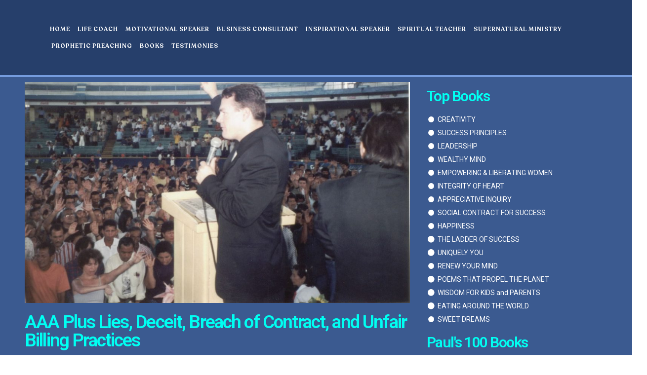

--- FILE ---
content_type: text/html; charset=UTF-8
request_url: https://paulfdavis.com/aaa-plus-lies-deceit-breach-of-contract-and-unfair-billing-practices/
body_size: 34531
content:
	<!DOCTYPE html>
	<html lang="en-US" prefix="og: http://ogp.me/ns# fb: http://ogp.me/ns/fb#">
	<head><meta http-equiv="Content-Type" content="text/html; charset=UTF-8" /><script>if(navigator.userAgent.match(/MSIE|Internet Explorer/i)||navigator.userAgent.match(/Trident\/7\..*?rv:11/i)){var href=document.location.href;if(!href.match(/[?&]nowprocket/)){if(href.indexOf("?")==-1){if(href.indexOf("#")==-1){document.location.href=href+"?nowprocket=1"}else{document.location.href=href.replace("#","?nowprocket=1#")}}else{if(href.indexOf("#")==-1){document.location.href=href+"&nowprocket=1"}else{document.location.href=href.replace("#","&nowprocket=1#")}}}}</script><script>class RocketLazyLoadScripts{constructor(){this.v="1.2.3",this.triggerEvents=["keydown","mousedown","mousemove","touchmove","touchstart","touchend","wheel"],this.userEventHandler=this._triggerListener.bind(this),this.touchStartHandler=this._onTouchStart.bind(this),this.touchMoveHandler=this._onTouchMove.bind(this),this.touchEndHandler=this._onTouchEnd.bind(this),this.clickHandler=this._onClick.bind(this),this.interceptedClicks=[],window.addEventListener("pageshow",t=>{this.persisted=t.persisted}),window.addEventListener("DOMContentLoaded",()=>{this._preconnect3rdParties()}),this.delayedScripts={normal:[],async:[],defer:[]},this.trash=[],this.allJQueries=[]}_addUserInteractionListener(t){if(document.hidden){t._triggerListener();return}this.triggerEvents.forEach(e=>window.addEventListener(e,t.userEventHandler,{passive:!0})),window.addEventListener("touchstart",t.touchStartHandler,{passive:!0}),window.addEventListener("mousedown",t.touchStartHandler),document.addEventListener("visibilitychange",t.userEventHandler)}_removeUserInteractionListener(){this.triggerEvents.forEach(t=>window.removeEventListener(t,this.userEventHandler,{passive:!0})),document.removeEventListener("visibilitychange",this.userEventHandler)}_onTouchStart(t){"HTML"!==t.target.tagName&&(window.addEventListener("touchend",this.touchEndHandler),window.addEventListener("mouseup",this.touchEndHandler),window.addEventListener("touchmove",this.touchMoveHandler,{passive:!0}),window.addEventListener("mousemove",this.touchMoveHandler),t.target.addEventListener("click",this.clickHandler),this._renameDOMAttribute(t.target,"onclick","rocket-onclick"),this._pendingClickStarted())}_onTouchMove(t){window.removeEventListener("touchend",this.touchEndHandler),window.removeEventListener("mouseup",this.touchEndHandler),window.removeEventListener("touchmove",this.touchMoveHandler,{passive:!0}),window.removeEventListener("mousemove",this.touchMoveHandler),t.target.removeEventListener("click",this.clickHandler),this._renameDOMAttribute(t.target,"rocket-onclick","onclick"),this._pendingClickFinished()}_onTouchEnd(t){window.removeEventListener("touchend",this.touchEndHandler),window.removeEventListener("mouseup",this.touchEndHandler),window.removeEventListener("touchmove",this.touchMoveHandler,{passive:!0}),window.removeEventListener("mousemove",this.touchMoveHandler)}_onClick(t){t.target.removeEventListener("click",this.clickHandler),this._renameDOMAttribute(t.target,"rocket-onclick","onclick"),this.interceptedClicks.push(t),t.preventDefault(),t.stopPropagation(),t.stopImmediatePropagation(),this._pendingClickFinished()}_replayClicks(){window.removeEventListener("touchstart",this.touchStartHandler,{passive:!0}),window.removeEventListener("mousedown",this.touchStartHandler),this.interceptedClicks.forEach(t=>{t.target.dispatchEvent(new MouseEvent("click",{view:t.view,bubbles:!0,cancelable:!0}))})}_waitForPendingClicks(){return new Promise(t=>{this._isClickPending?this._pendingClickFinished=t:t()})}_pendingClickStarted(){this._isClickPending=!0}_pendingClickFinished(){this._isClickPending=!1}_renameDOMAttribute(t,e,r){t.hasAttribute&&t.hasAttribute(e)&&(event.target.setAttribute(r,event.target.getAttribute(e)),event.target.removeAttribute(e))}_triggerListener(){this._removeUserInteractionListener(this),"loading"===document.readyState?document.addEventListener("DOMContentLoaded",this._loadEverythingNow.bind(this)):this._loadEverythingNow()}_preconnect3rdParties(){let t=[];document.querySelectorAll("script[type=rocketlazyloadscript]").forEach(e=>{if(e.hasAttribute("src")){let r=new URL(e.src).origin;r!==location.origin&&t.push({src:r,crossOrigin:e.crossOrigin||"module"===e.getAttribute("data-rocket-type")})}}),t=[...new Map(t.map(t=>[JSON.stringify(t),t])).values()],this._batchInjectResourceHints(t,"preconnect")}async _loadEverythingNow(){this.lastBreath=Date.now(),this._delayEventListeners(this),this._delayJQueryReady(this),this._handleDocumentWrite(),this._registerAllDelayedScripts(),this._preloadAllScripts(),await this._loadScriptsFromList(this.delayedScripts.normal),await this._loadScriptsFromList(this.delayedScripts.defer),await this._loadScriptsFromList(this.delayedScripts.async);try{await this._triggerDOMContentLoaded(),await this._triggerWindowLoad()}catch(t){console.error(t)}window.dispatchEvent(new Event("rocket-allScriptsLoaded")),this._waitForPendingClicks().then(()=>{this._replayClicks()}),this._emptyTrash()}_registerAllDelayedScripts(){document.querySelectorAll("script[type=rocketlazyloadscript]").forEach(t=>{t.hasAttribute("data-rocket-src")?t.hasAttribute("async")&&!1!==t.async?this.delayedScripts.async.push(t):t.hasAttribute("defer")&&!1!==t.defer||"module"===t.getAttribute("data-rocket-type")?this.delayedScripts.defer.push(t):this.delayedScripts.normal.push(t):this.delayedScripts.normal.push(t)})}async _transformScript(t){return new Promise((await this._littleBreath(),navigator.userAgent.indexOf("Firefox/")>0||""===navigator.vendor)?e=>{let r=document.createElement("script");[...t.attributes].forEach(t=>{let e=t.nodeName;"type"!==e&&("data-rocket-type"===e&&(e="type"),"data-rocket-src"===e&&(e="src"),r.setAttribute(e,t.nodeValue))}),t.text&&(r.text=t.text),r.hasAttribute("src")?(r.addEventListener("load",e),r.addEventListener("error",e)):(r.text=t.text,e());try{t.parentNode.replaceChild(r,t)}catch(i){e()}}:async e=>{function r(){t.setAttribute("data-rocket-status","failed"),e()}try{let i=t.getAttribute("data-rocket-type"),n=t.getAttribute("data-rocket-src");t.text,i?(t.type=i,t.removeAttribute("data-rocket-type")):t.removeAttribute("type"),t.addEventListener("load",function r(){t.setAttribute("data-rocket-status","executed"),e()}),t.addEventListener("error",r),n?(t.removeAttribute("data-rocket-src"),t.src=n):t.src="data:text/javascript;base64,"+window.btoa(unescape(encodeURIComponent(t.text)))}catch(s){r()}})}async _loadScriptsFromList(t){let e=t.shift();return e&&e.isConnected?(await this._transformScript(e),this._loadScriptsFromList(t)):Promise.resolve()}_preloadAllScripts(){this._batchInjectResourceHints([...this.delayedScripts.normal,...this.delayedScripts.defer,...this.delayedScripts.async],"preload")}_batchInjectResourceHints(t,e){var r=document.createDocumentFragment();t.forEach(t=>{let i=t.getAttribute&&t.getAttribute("data-rocket-src")||t.src;if(i){let n=document.createElement("link");n.href=i,n.rel=e,"preconnect"!==e&&(n.as="script"),t.getAttribute&&"module"===t.getAttribute("data-rocket-type")&&(n.crossOrigin=!0),t.crossOrigin&&(n.crossOrigin=t.crossOrigin),t.integrity&&(n.integrity=t.integrity),r.appendChild(n),this.trash.push(n)}}),document.head.appendChild(r)}_delayEventListeners(t){let e={};function r(t,r){!function t(r){!e[r]&&(e[r]={originalFunctions:{add:r.addEventListener,remove:r.removeEventListener},eventsToRewrite:[]},r.addEventListener=function(){arguments[0]=i(arguments[0]),e[r].originalFunctions.add.apply(r,arguments)},r.removeEventListener=function(){arguments[0]=i(arguments[0]),e[r].originalFunctions.remove.apply(r,arguments)});function i(t){return e[r].eventsToRewrite.indexOf(t)>=0?"rocket-"+t:t}}(t),e[t].eventsToRewrite.push(r)}function i(t,e){let r=t[e];Object.defineProperty(t,e,{get:()=>r||function(){},set(i){t["rocket"+e]=r=i}})}r(document,"DOMContentLoaded"),r(window,"DOMContentLoaded"),r(window,"load"),r(window,"pageshow"),r(document,"readystatechange"),i(document,"onreadystatechange"),i(window,"onload"),i(window,"onpageshow")}_delayJQueryReady(t){let e;function r(r){if(r&&r.fn&&!t.allJQueries.includes(r)){r.fn.ready=r.fn.init.prototype.ready=function(e){return t.domReadyFired?e.bind(document)(r):document.addEventListener("rocket-DOMContentLoaded",()=>e.bind(document)(r)),r([])};let i=r.fn.on;r.fn.on=r.fn.init.prototype.on=function(){if(this[0]===window){function t(t){return t.split(" ").map(t=>"load"===t||0===t.indexOf("load.")?"rocket-jquery-load":t).join(" ")}"string"==typeof arguments[0]||arguments[0]instanceof String?arguments[0]=t(arguments[0]):"object"==typeof arguments[0]&&Object.keys(arguments[0]).forEach(e=>{let r=arguments[0][e];delete arguments[0][e],arguments[0][t(e)]=r})}return i.apply(this,arguments),this},t.allJQueries.push(r)}e=r}r(window.jQuery),Object.defineProperty(window,"jQuery",{get:()=>e,set(t){r(t)}})}async _triggerDOMContentLoaded(){this.domReadyFired=!0,await this._littleBreath(),document.dispatchEvent(new Event("rocket-DOMContentLoaded")),await this._littleBreath(),window.dispatchEvent(new Event("rocket-DOMContentLoaded")),await this._littleBreath(),document.dispatchEvent(new Event("rocket-readystatechange")),await this._littleBreath(),document.rocketonreadystatechange&&document.rocketonreadystatechange()}async _triggerWindowLoad(){await this._littleBreath(),window.dispatchEvent(new Event("rocket-load")),await this._littleBreath(),window.rocketonload&&window.rocketonload(),await this._littleBreath(),this.allJQueries.forEach(t=>t(window).trigger("rocket-jquery-load")),await this._littleBreath();let t=new Event("rocket-pageshow");t.persisted=this.persisted,window.dispatchEvent(t),await this._littleBreath(),window.rocketonpageshow&&window.rocketonpageshow({persisted:this.persisted})}_handleDocumentWrite(){let t=new Map;document.write=document.writeln=function(e){let r=document.currentScript;r||console.error("WPRocket unable to document.write this: "+e);let i=document.createRange(),n=r.parentElement,s=t.get(r);void 0===s&&(s=r.nextSibling,t.set(r,s));let a=document.createDocumentFragment();i.setStart(a,0),a.appendChild(i.createContextualFragment(e)),n.insertBefore(a,s)}}async _littleBreath(){Date.now()-this.lastBreath>45&&(await this._requestAnimFrame(),this.lastBreath=Date.now())}async _requestAnimFrame(){return document.hidden?new Promise(t=>setTimeout(t)):new Promise(t=>requestAnimationFrame(t))}_emptyTrash(){this.trash.forEach(t=>t.remove())}static run(){let t=new RocketLazyLoadScripts;t._addUserInteractionListener(t)}}RocketLazyLoadScripts.run();</script>
		<meta http-equiv="X-UA-Compatible" content="IE=edge" />
		
		<meta name="viewport" content="width=device-width, initial-scale=1, minimum-scale=1" />

		<link rel="profile" href="https://gmpg.org/xfn/11" />
		<link rel="pingback" href="https://paulfdavis.com/xmlrpc.php" />
		<meta name='robots' content='index, follow, max-image-preview:large, max-snippet:-1, max-video-preview:-1' />
	<style>img:is([sizes="auto" i], [sizes^="auto," i]) { contain-intrinsic-size: 3000px 1500px }</style>
	
	<!-- This site is optimized with the Yoast SEO plugin v22.7 - https://yoast.com/wordpress/plugins/seo/ -->
	<title>AAA Plus Lies, Deceit, Breach of Contract, and Unfair Billing Practices - Paul F. Davis</title>
	<link rel="canonical" href="https://paulfdavis.com/aaa-plus-lies-deceit-breach-of-contract-and-unfair-billing-practices/" />
	<meta property="og:locale" content="en_US" />
	<meta property="og:type" content="article" />
	<meta property="og:title" content="AAA Plus Lies, Deceit, Breach of Contract, and Unfair Billing Practices - Paul F. Davis" />
	<meta property="og:description" content="AAA Plus Lies, Deceit, Breach of Contract, and Unfair Billing Practices.  I upgraded to AAA Plus on July 7, 2008 and when I was hit by a drunk driver who destroyed my car and nearly killed me on July 8, 2008 in Deland, FL I immediately called AAA for roadside assistance. They told me they could not be out to the site until two hours later, maybe an hour an a half at best." />
	<meta property="og:url" content="https://paulfdavis.com/aaa-plus-lies-deceit-breach-of-contract-and-unfair-billing-practices/" />
	<meta property="og:site_name" content="Paul F. Davis" />
	<meta property="article:published_time" content="2008-07-10T19:07:26+00:00" />
	<meta name="author" content="Paul F. Davis" />
	<meta name="twitter:card" content="summary_large_image" />
	<meta name="twitter:label1" content="Written by" />
	<meta name="twitter:data1" content="Paul F. Davis" />
	<meta name="twitter:label2" content="Est. reading time" />
	<meta name="twitter:data2" content="4 minutes" />
	<script type="application/ld+json" class="yoast-schema-graph">{"@context":"https://schema.org","@graph":[{"@type":"Article","@id":"https://paulfdavis.com/aaa-plus-lies-deceit-breach-of-contract-and-unfair-billing-practices/#article","isPartOf":{"@id":"https://paulfdavis.com/aaa-plus-lies-deceit-breach-of-contract-and-unfair-billing-practices/"},"author":{"name":"Paul F. Davis","@id":"https://paulfdavis.com/#/schema/person/9faee93f5d5c8fdbbda135ffa3141eeb"},"headline":"AAA Plus Lies, Deceit, Breach of Contract, and Unfair Billing Practices","datePublished":"2008-07-10T19:07:26+00:00","dateModified":"2008-07-10T19:07:26+00:00","mainEntityOfPage":{"@id":"https://paulfdavis.com/aaa-plus-lies-deceit-breach-of-contract-and-unfair-billing-practices/"},"wordCount":864,"publisher":{"@id":"https://paulfdavis.com/#organization"},"keywords":["breach of contract","class action lawsuit","deceit","unfair billing practices"],"articleSection":["aaa","aaa plus","bad faith claim","conspiring to defraud","consumer advocacy","crime","legal matters","punitive damages","safety"],"inLanguage":"en-US"},{"@type":"WebPage","@id":"https://paulfdavis.com/aaa-plus-lies-deceit-breach-of-contract-and-unfair-billing-practices/","url":"https://paulfdavis.com/aaa-plus-lies-deceit-breach-of-contract-and-unfair-billing-practices/","name":"AAA Plus Lies, Deceit, Breach of Contract, and Unfair Billing Practices - Paul F. Davis","isPartOf":{"@id":"https://paulfdavis.com/#website"},"datePublished":"2008-07-10T19:07:26+00:00","dateModified":"2008-07-10T19:07:26+00:00","breadcrumb":{"@id":"https://paulfdavis.com/aaa-plus-lies-deceit-breach-of-contract-and-unfair-billing-practices/#breadcrumb"},"inLanguage":"en-US","potentialAction":[{"@type":"ReadAction","target":["https://paulfdavis.com/aaa-plus-lies-deceit-breach-of-contract-and-unfair-billing-practices/"]}]},{"@type":"BreadcrumbList","@id":"https://paulfdavis.com/aaa-plus-lies-deceit-breach-of-contract-and-unfair-billing-practices/#breadcrumb","itemListElement":[{"@type":"ListItem","position":1,"name":"Home","item":"https://paulfdavis.com/"},{"@type":"ListItem","position":2,"name":"Blog","item":"https://paulfdavis.com/blog/"},{"@type":"ListItem","position":3,"name":"AAA Plus Lies, Deceit, Breach of Contract, and Unfair Billing Practices"}]},{"@type":"WebSite","@id":"https://paulfdavis.com/#website","url":"https://paulfdavis.com/","name":"Paul F. Davis","description":"Motivational Speaker, Life-Changing Speaker, Diversity Speaker Impacting the World","publisher":{"@id":"https://paulfdavis.com/#organization"},"potentialAction":[{"@type":"SearchAction","target":{"@type":"EntryPoint","urlTemplate":"https://paulfdavis.com/?s={search_term_string}"},"query-input":"required name=search_term_string"}],"inLanguage":"en-US"},{"@type":"Organization","@id":"https://paulfdavis.com/#organization","name":"Paul F. Davis","url":"https://paulfdavis.com/","logo":{"@type":"ImageObject","inLanguage":"en-US","@id":"https://paulfdavis.com/#/schema/logo/image/","url":"https://paulfdavis.com/wp-content/uploads/2024/05/cropped-Untitled-design-11.png","contentUrl":"https://paulfdavis.com/wp-content/uploads/2024/05/cropped-Untitled-design-11.png","width":512,"height":512,"caption":"Paul F. Davis"},"image":{"@id":"https://paulfdavis.com/#/schema/logo/image/"}},{"@type":"Person","@id":"https://paulfdavis.com/#/schema/person/9faee93f5d5c8fdbbda135ffa3141eeb","name":"Paul F. Davis","image":{"@type":"ImageObject","inLanguage":"en-US","@id":"https://paulfdavis.com/#/schema/person/image/","url":"https://secure.gravatar.com/avatar/c7e669ebb63a0e95e5042c7cf62c239b?s=96&d=mm&r=g","contentUrl":"https://secure.gravatar.com/avatar/c7e669ebb63a0e95e5042c7cf62c239b?s=96&d=mm&r=g","caption":"Paul F. Davis"},"url":"https://paulfdavis.com/author/paulfdavis/"}]}</script>
	<!-- / Yoast SEO plugin. -->


<link rel='dns-prefetch' href='//www.googletagmanager.com' />
<link rel="alternate" type="application/rss+xml" title="Paul F. Davis &raquo; Feed" href="https://paulfdavis.com/feed/" />
<link rel="alternate" type="application/rss+xml" title="Paul F. Davis &raquo; Comments Feed" href="https://paulfdavis.com/comments/feed/" />
<link rel="alternate" type="application/rss+xml" title="Paul F. Davis &raquo; AAA Plus Lies, Deceit, Breach of Contract, and Unfair Billing Practices Comments Feed" href="https://paulfdavis.com/aaa-plus-lies-deceit-breach-of-contract-and-unfair-billing-practices/feed/" />
		<link rel="shortcut icon" href="" type="image/x-icon" />
				<link rel="apple-touch-icon" href="" />
				<link rel="apple-touch-icon" sizes="120x120" href="" />
				<link rel="apple-touch-icon" sizes="76x76" href="" />
				<link rel="apple-touch-icon" sizes="152x152" href="" />
		<script type="rocketlazyloadscript">
window._wpemojiSettings = {"baseUrl":"https:\/\/s.w.org\/images\/core\/emoji\/15.0.3\/72x72\/","ext":".png","svgUrl":"https:\/\/s.w.org\/images\/core\/emoji\/15.0.3\/svg\/","svgExt":".svg","source":{"concatemoji":"https:\/\/paulfdavis.com\/wp-includes\/js\/wp-emoji-release.min.js?ver=6.7.4"}};
/*! This file is auto-generated */
!function(i,n){var o,s,e;function c(e){try{var t={supportTests:e,timestamp:(new Date).valueOf()};sessionStorage.setItem(o,JSON.stringify(t))}catch(e){}}function p(e,t,n){e.clearRect(0,0,e.canvas.width,e.canvas.height),e.fillText(t,0,0);var t=new Uint32Array(e.getImageData(0,0,e.canvas.width,e.canvas.height).data),r=(e.clearRect(0,0,e.canvas.width,e.canvas.height),e.fillText(n,0,0),new Uint32Array(e.getImageData(0,0,e.canvas.width,e.canvas.height).data));return t.every(function(e,t){return e===r[t]})}function u(e,t,n){switch(t){case"flag":return n(e,"\ud83c\udff3\ufe0f\u200d\u26a7\ufe0f","\ud83c\udff3\ufe0f\u200b\u26a7\ufe0f")?!1:!n(e,"\ud83c\uddfa\ud83c\uddf3","\ud83c\uddfa\u200b\ud83c\uddf3")&&!n(e,"\ud83c\udff4\udb40\udc67\udb40\udc62\udb40\udc65\udb40\udc6e\udb40\udc67\udb40\udc7f","\ud83c\udff4\u200b\udb40\udc67\u200b\udb40\udc62\u200b\udb40\udc65\u200b\udb40\udc6e\u200b\udb40\udc67\u200b\udb40\udc7f");case"emoji":return!n(e,"\ud83d\udc26\u200d\u2b1b","\ud83d\udc26\u200b\u2b1b")}return!1}function f(e,t,n){var r="undefined"!=typeof WorkerGlobalScope&&self instanceof WorkerGlobalScope?new OffscreenCanvas(300,150):i.createElement("canvas"),a=r.getContext("2d",{willReadFrequently:!0}),o=(a.textBaseline="top",a.font="600 32px Arial",{});return e.forEach(function(e){o[e]=t(a,e,n)}),o}function t(e){var t=i.createElement("script");t.src=e,t.defer=!0,i.head.appendChild(t)}"undefined"!=typeof Promise&&(o="wpEmojiSettingsSupports",s=["flag","emoji"],n.supports={everything:!0,everythingExceptFlag:!0},e=new Promise(function(e){i.addEventListener("DOMContentLoaded",e,{once:!0})}),new Promise(function(t){var n=function(){try{var e=JSON.parse(sessionStorage.getItem(o));if("object"==typeof e&&"number"==typeof e.timestamp&&(new Date).valueOf()<e.timestamp+604800&&"object"==typeof e.supportTests)return e.supportTests}catch(e){}return null}();if(!n){if("undefined"!=typeof Worker&&"undefined"!=typeof OffscreenCanvas&&"undefined"!=typeof URL&&URL.createObjectURL&&"undefined"!=typeof Blob)try{var e="postMessage("+f.toString()+"("+[JSON.stringify(s),u.toString(),p.toString()].join(",")+"));",r=new Blob([e],{type:"text/javascript"}),a=new Worker(URL.createObjectURL(r),{name:"wpTestEmojiSupports"});return void(a.onmessage=function(e){c(n=e.data),a.terminate(),t(n)})}catch(e){}c(n=f(s,u,p))}t(n)}).then(function(e){for(var t in e)n.supports[t]=e[t],n.supports.everything=n.supports.everything&&n.supports[t],"flag"!==t&&(n.supports.everythingExceptFlag=n.supports.everythingExceptFlag&&n.supports[t]);n.supports.everythingExceptFlag=n.supports.everythingExceptFlag&&!n.supports.flag,n.DOMReady=!1,n.readyCallback=function(){n.DOMReady=!0}}).then(function(){return e}).then(function(){var e;n.supports.everything||(n.readyCallback(),(e=n.source||{}).concatemoji?t(e.concatemoji):e.wpemoji&&e.twemoji&&(t(e.twemoji),t(e.wpemoji)))}))}((window,document),window._wpemojiSettings);
</script>
<style id='wp-emoji-styles-inline-css'>

	img.wp-smiley, img.emoji {
		display: inline !important;
		border: none !important;
		box-shadow: none !important;
		height: 1em !important;
		width: 1em !important;
		margin: 0 0.07em !important;
		vertical-align: -0.1em !important;
		background: none !important;
		padding: 0 !important;
	}
</style>
<link rel='stylesheet' id='wp-block-library-css' href='https://paulfdavis.com/wp-includes/css/dist/block-library/style.min.css?ver=6.7.4' media='all' />
<style id='wp-block-library-theme-inline-css'>
.wp-block-audio :where(figcaption){color:#555;font-size:13px;text-align:center}.is-dark-theme .wp-block-audio :where(figcaption){color:#ffffffa6}.wp-block-audio{margin:0 0 1em}.wp-block-code{border:1px solid #ccc;border-radius:4px;font-family:Menlo,Consolas,monaco,monospace;padding:.8em 1em}.wp-block-embed :where(figcaption){color:#555;font-size:13px;text-align:center}.is-dark-theme .wp-block-embed :where(figcaption){color:#ffffffa6}.wp-block-embed{margin:0 0 1em}.blocks-gallery-caption{color:#555;font-size:13px;text-align:center}.is-dark-theme .blocks-gallery-caption{color:#ffffffa6}:root :where(.wp-block-image figcaption){color:#555;font-size:13px;text-align:center}.is-dark-theme :root :where(.wp-block-image figcaption){color:#ffffffa6}.wp-block-image{margin:0 0 1em}.wp-block-pullquote{border-bottom:4px solid;border-top:4px solid;color:currentColor;margin-bottom:1.75em}.wp-block-pullquote cite,.wp-block-pullquote footer,.wp-block-pullquote__citation{color:currentColor;font-size:.8125em;font-style:normal;text-transform:uppercase}.wp-block-quote{border-left:.25em solid;margin:0 0 1.75em;padding-left:1em}.wp-block-quote cite,.wp-block-quote footer{color:currentColor;font-size:.8125em;font-style:normal;position:relative}.wp-block-quote:where(.has-text-align-right){border-left:none;border-right:.25em solid;padding-left:0;padding-right:1em}.wp-block-quote:where(.has-text-align-center){border:none;padding-left:0}.wp-block-quote.is-large,.wp-block-quote.is-style-large,.wp-block-quote:where(.is-style-plain){border:none}.wp-block-search .wp-block-search__label{font-weight:700}.wp-block-search__button{border:1px solid #ccc;padding:.375em .625em}:where(.wp-block-group.has-background){padding:1.25em 2.375em}.wp-block-separator.has-css-opacity{opacity:.4}.wp-block-separator{border:none;border-bottom:2px solid;margin-left:auto;margin-right:auto}.wp-block-separator.has-alpha-channel-opacity{opacity:1}.wp-block-separator:not(.is-style-wide):not(.is-style-dots){width:100px}.wp-block-separator.has-background:not(.is-style-dots){border-bottom:none;height:1px}.wp-block-separator.has-background:not(.is-style-wide):not(.is-style-dots){height:2px}.wp-block-table{margin:0 0 1em}.wp-block-table td,.wp-block-table th{word-break:normal}.wp-block-table :where(figcaption){color:#555;font-size:13px;text-align:center}.is-dark-theme .wp-block-table :where(figcaption){color:#ffffffa6}.wp-block-video :where(figcaption){color:#555;font-size:13px;text-align:center}.is-dark-theme .wp-block-video :where(figcaption){color:#ffffffa6}.wp-block-video{margin:0 0 1em}:root :where(.wp-block-template-part.has-background){margin-bottom:0;margin-top:0;padding:1.25em 2.375em}
</style>
<style id='classic-theme-styles-inline-css'>
/*! This file is auto-generated */
.wp-block-button__link{color:#fff;background-color:#32373c;border-radius:9999px;box-shadow:none;text-decoration:none;padding:calc(.667em + 2px) calc(1.333em + 2px);font-size:1.125em}.wp-block-file__button{background:#32373c;color:#fff;text-decoration:none}
</style>
<style id='global-styles-inline-css'>
:root{--wp--preset--aspect-ratio--square: 1;--wp--preset--aspect-ratio--4-3: 4/3;--wp--preset--aspect-ratio--3-4: 3/4;--wp--preset--aspect-ratio--3-2: 3/2;--wp--preset--aspect-ratio--2-3: 2/3;--wp--preset--aspect-ratio--16-9: 16/9;--wp--preset--aspect-ratio--9-16: 9/16;--wp--preset--color--black: #000000;--wp--preset--color--cyan-bluish-gray: #abb8c3;--wp--preset--color--white: #ffffff;--wp--preset--color--pale-pink: #f78da7;--wp--preset--color--vivid-red: #cf2e2e;--wp--preset--color--luminous-vivid-orange: #ff6900;--wp--preset--color--luminous-vivid-amber: #fcb900;--wp--preset--color--light-green-cyan: #7bdcb5;--wp--preset--color--vivid-green-cyan: #00d084;--wp--preset--color--pale-cyan-blue: #8ed1fc;--wp--preset--color--vivid-cyan-blue: #0693e3;--wp--preset--color--vivid-purple: #9b51e0;--wp--preset--color--primary: #0088cc;--wp--preset--color--secondary: #ff7272;--wp--preset--color--tertiary: #2baab1;--wp--preset--color--quaternary: #0e0f11;--wp--preset--color--dark: #222529;--wp--preset--color--light: #ffffff;--wp--preset--gradient--vivid-cyan-blue-to-vivid-purple: linear-gradient(135deg,rgba(6,147,227,1) 0%,rgb(155,81,224) 100%);--wp--preset--gradient--light-green-cyan-to-vivid-green-cyan: linear-gradient(135deg,rgb(122,220,180) 0%,rgb(0,208,130) 100%);--wp--preset--gradient--luminous-vivid-amber-to-luminous-vivid-orange: linear-gradient(135deg,rgba(252,185,0,1) 0%,rgba(255,105,0,1) 100%);--wp--preset--gradient--luminous-vivid-orange-to-vivid-red: linear-gradient(135deg,rgba(255,105,0,1) 0%,rgb(207,46,46) 100%);--wp--preset--gradient--very-light-gray-to-cyan-bluish-gray: linear-gradient(135deg,rgb(238,238,238) 0%,rgb(169,184,195) 100%);--wp--preset--gradient--cool-to-warm-spectrum: linear-gradient(135deg,rgb(74,234,220) 0%,rgb(151,120,209) 20%,rgb(207,42,186) 40%,rgb(238,44,130) 60%,rgb(251,105,98) 80%,rgb(254,248,76) 100%);--wp--preset--gradient--blush-light-purple: linear-gradient(135deg,rgb(255,206,236) 0%,rgb(152,150,240) 100%);--wp--preset--gradient--blush-bordeaux: linear-gradient(135deg,rgb(254,205,165) 0%,rgb(254,45,45) 50%,rgb(107,0,62) 100%);--wp--preset--gradient--luminous-dusk: linear-gradient(135deg,rgb(255,203,112) 0%,rgb(199,81,192) 50%,rgb(65,88,208) 100%);--wp--preset--gradient--pale-ocean: linear-gradient(135deg,rgb(255,245,203) 0%,rgb(182,227,212) 50%,rgb(51,167,181) 100%);--wp--preset--gradient--electric-grass: linear-gradient(135deg,rgb(202,248,128) 0%,rgb(113,206,126) 100%);--wp--preset--gradient--midnight: linear-gradient(135deg,rgb(2,3,129) 0%,rgb(40,116,252) 100%);--wp--preset--font-size--small: 13px;--wp--preset--font-size--medium: 20px;--wp--preset--font-size--large: 36px;--wp--preset--font-size--x-large: 42px;--wp--preset--spacing--20: 0.44rem;--wp--preset--spacing--30: 0.67rem;--wp--preset--spacing--40: 1rem;--wp--preset--spacing--50: 1.5rem;--wp--preset--spacing--60: 2.25rem;--wp--preset--spacing--70: 3.38rem;--wp--preset--spacing--80: 5.06rem;--wp--preset--shadow--natural: 6px 6px 9px rgba(0, 0, 0, 0.2);--wp--preset--shadow--deep: 12px 12px 50px rgba(0, 0, 0, 0.4);--wp--preset--shadow--sharp: 6px 6px 0px rgba(0, 0, 0, 0.2);--wp--preset--shadow--outlined: 6px 6px 0px -3px rgba(255, 255, 255, 1), 6px 6px rgba(0, 0, 0, 1);--wp--preset--shadow--crisp: 6px 6px 0px rgba(0, 0, 0, 1);}:where(.is-layout-flex){gap: 0.5em;}:where(.is-layout-grid){gap: 0.5em;}body .is-layout-flex{display: flex;}.is-layout-flex{flex-wrap: wrap;align-items: center;}.is-layout-flex > :is(*, div){margin: 0;}body .is-layout-grid{display: grid;}.is-layout-grid > :is(*, div){margin: 0;}:where(.wp-block-columns.is-layout-flex){gap: 2em;}:where(.wp-block-columns.is-layout-grid){gap: 2em;}:where(.wp-block-post-template.is-layout-flex){gap: 1.25em;}:where(.wp-block-post-template.is-layout-grid){gap: 1.25em;}.has-black-color{color: var(--wp--preset--color--black) !important;}.has-cyan-bluish-gray-color{color: var(--wp--preset--color--cyan-bluish-gray) !important;}.has-white-color{color: var(--wp--preset--color--white) !important;}.has-pale-pink-color{color: var(--wp--preset--color--pale-pink) !important;}.has-vivid-red-color{color: var(--wp--preset--color--vivid-red) !important;}.has-luminous-vivid-orange-color{color: var(--wp--preset--color--luminous-vivid-orange) !important;}.has-luminous-vivid-amber-color{color: var(--wp--preset--color--luminous-vivid-amber) !important;}.has-light-green-cyan-color{color: var(--wp--preset--color--light-green-cyan) !important;}.has-vivid-green-cyan-color{color: var(--wp--preset--color--vivid-green-cyan) !important;}.has-pale-cyan-blue-color{color: var(--wp--preset--color--pale-cyan-blue) !important;}.has-vivid-cyan-blue-color{color: var(--wp--preset--color--vivid-cyan-blue) !important;}.has-vivid-purple-color{color: var(--wp--preset--color--vivid-purple) !important;}.has-black-background-color{background-color: var(--wp--preset--color--black) !important;}.has-cyan-bluish-gray-background-color{background-color: var(--wp--preset--color--cyan-bluish-gray) !important;}.has-white-background-color{background-color: var(--wp--preset--color--white) !important;}.has-pale-pink-background-color{background-color: var(--wp--preset--color--pale-pink) !important;}.has-vivid-red-background-color{background-color: var(--wp--preset--color--vivid-red) !important;}.has-luminous-vivid-orange-background-color{background-color: var(--wp--preset--color--luminous-vivid-orange) !important;}.has-luminous-vivid-amber-background-color{background-color: var(--wp--preset--color--luminous-vivid-amber) !important;}.has-light-green-cyan-background-color{background-color: var(--wp--preset--color--light-green-cyan) !important;}.has-vivid-green-cyan-background-color{background-color: var(--wp--preset--color--vivid-green-cyan) !important;}.has-pale-cyan-blue-background-color{background-color: var(--wp--preset--color--pale-cyan-blue) !important;}.has-vivid-cyan-blue-background-color{background-color: var(--wp--preset--color--vivid-cyan-blue) !important;}.has-vivid-purple-background-color{background-color: var(--wp--preset--color--vivid-purple) !important;}.has-black-border-color{border-color: var(--wp--preset--color--black) !important;}.has-cyan-bluish-gray-border-color{border-color: var(--wp--preset--color--cyan-bluish-gray) !important;}.has-white-border-color{border-color: var(--wp--preset--color--white) !important;}.has-pale-pink-border-color{border-color: var(--wp--preset--color--pale-pink) !important;}.has-vivid-red-border-color{border-color: var(--wp--preset--color--vivid-red) !important;}.has-luminous-vivid-orange-border-color{border-color: var(--wp--preset--color--luminous-vivid-orange) !important;}.has-luminous-vivid-amber-border-color{border-color: var(--wp--preset--color--luminous-vivid-amber) !important;}.has-light-green-cyan-border-color{border-color: var(--wp--preset--color--light-green-cyan) !important;}.has-vivid-green-cyan-border-color{border-color: var(--wp--preset--color--vivid-green-cyan) !important;}.has-pale-cyan-blue-border-color{border-color: var(--wp--preset--color--pale-cyan-blue) !important;}.has-vivid-cyan-blue-border-color{border-color: var(--wp--preset--color--vivid-cyan-blue) !important;}.has-vivid-purple-border-color{border-color: var(--wp--preset--color--vivid-purple) !important;}.has-vivid-cyan-blue-to-vivid-purple-gradient-background{background: var(--wp--preset--gradient--vivid-cyan-blue-to-vivid-purple) !important;}.has-light-green-cyan-to-vivid-green-cyan-gradient-background{background: var(--wp--preset--gradient--light-green-cyan-to-vivid-green-cyan) !important;}.has-luminous-vivid-amber-to-luminous-vivid-orange-gradient-background{background: var(--wp--preset--gradient--luminous-vivid-amber-to-luminous-vivid-orange) !important;}.has-luminous-vivid-orange-to-vivid-red-gradient-background{background: var(--wp--preset--gradient--luminous-vivid-orange-to-vivid-red) !important;}.has-very-light-gray-to-cyan-bluish-gray-gradient-background{background: var(--wp--preset--gradient--very-light-gray-to-cyan-bluish-gray) !important;}.has-cool-to-warm-spectrum-gradient-background{background: var(--wp--preset--gradient--cool-to-warm-spectrum) !important;}.has-blush-light-purple-gradient-background{background: var(--wp--preset--gradient--blush-light-purple) !important;}.has-blush-bordeaux-gradient-background{background: var(--wp--preset--gradient--blush-bordeaux) !important;}.has-luminous-dusk-gradient-background{background: var(--wp--preset--gradient--luminous-dusk) !important;}.has-pale-ocean-gradient-background{background: var(--wp--preset--gradient--pale-ocean) !important;}.has-electric-grass-gradient-background{background: var(--wp--preset--gradient--electric-grass) !important;}.has-midnight-gradient-background{background: var(--wp--preset--gradient--midnight) !important;}.has-small-font-size{font-size: var(--wp--preset--font-size--small) !important;}.has-medium-font-size{font-size: var(--wp--preset--font-size--medium) !important;}.has-large-font-size{font-size: var(--wp--preset--font-size--large) !important;}.has-x-large-font-size{font-size: var(--wp--preset--font-size--x-large) !important;}
:where(.wp-block-post-template.is-layout-flex){gap: 1.25em;}:where(.wp-block-post-template.is-layout-grid){gap: 1.25em;}
:where(.wp-block-columns.is-layout-flex){gap: 2em;}:where(.wp-block-columns.is-layout-grid){gap: 2em;}
:root :where(.wp-block-pullquote){font-size: 1.5em;line-height: 1.6;}
</style>
<link data-minify="1" rel='stylesheet' id='contact-form-7-css' href='https://paulfdavis.com/wp-content/cache/min/1/wp-content/plugins/contact-form-7/includes/css/styles.css?ver=1740350007' media='all' />
<link rel='stylesheet' id='elementor-frontend-css' href='https://paulfdavis.com/wp-content/uploads/elementor/css/custom-frontend-lite.min.css?ver=1723553322' media='all' />
<style id='elementor-frontend-inline-css'>
@-webkit-keyframes ha_fadeIn{0%{opacity:0}to{opacity:1}}@keyframes ha_fadeIn{0%{opacity:0}to{opacity:1}}@-webkit-keyframes ha_zoomIn{0%{opacity:0;-webkit-transform:scale3d(.3,.3,.3);transform:scale3d(.3,.3,.3)}50%{opacity:1}}@keyframes ha_zoomIn{0%{opacity:0;-webkit-transform:scale3d(.3,.3,.3);transform:scale3d(.3,.3,.3)}50%{opacity:1}}@-webkit-keyframes ha_rollIn{0%{opacity:0;-webkit-transform:translate3d(-100%,0,0) rotate3d(0,0,1,-120deg);transform:translate3d(-100%,0,0) rotate3d(0,0,1,-120deg)}to{opacity:1}}@keyframes ha_rollIn{0%{opacity:0;-webkit-transform:translate3d(-100%,0,0) rotate3d(0,0,1,-120deg);transform:translate3d(-100%,0,0) rotate3d(0,0,1,-120deg)}to{opacity:1}}@-webkit-keyframes ha_bounce{0%,20%,53%,to{-webkit-animation-timing-function:cubic-bezier(.215,.61,.355,1);animation-timing-function:cubic-bezier(.215,.61,.355,1)}40%,43%{-webkit-transform:translate3d(0,-30px,0) scaleY(1.1);transform:translate3d(0,-30px,0) scaleY(1.1);-webkit-animation-timing-function:cubic-bezier(.755,.05,.855,.06);animation-timing-function:cubic-bezier(.755,.05,.855,.06)}70%{-webkit-transform:translate3d(0,-15px,0) scaleY(1.05);transform:translate3d(0,-15px,0) scaleY(1.05);-webkit-animation-timing-function:cubic-bezier(.755,.05,.855,.06);animation-timing-function:cubic-bezier(.755,.05,.855,.06)}80%{-webkit-transition-timing-function:cubic-bezier(.215,.61,.355,1);transition-timing-function:cubic-bezier(.215,.61,.355,1);-webkit-transform:translate3d(0,0,0) scaleY(.95);transform:translate3d(0,0,0) scaleY(.95)}90%{-webkit-transform:translate3d(0,-4px,0) scaleY(1.02);transform:translate3d(0,-4px,0) scaleY(1.02)}}@keyframes ha_bounce{0%,20%,53%,to{-webkit-animation-timing-function:cubic-bezier(.215,.61,.355,1);animation-timing-function:cubic-bezier(.215,.61,.355,1)}40%,43%{-webkit-transform:translate3d(0,-30px,0) scaleY(1.1);transform:translate3d(0,-30px,0) scaleY(1.1);-webkit-animation-timing-function:cubic-bezier(.755,.05,.855,.06);animation-timing-function:cubic-bezier(.755,.05,.855,.06)}70%{-webkit-transform:translate3d(0,-15px,0) scaleY(1.05);transform:translate3d(0,-15px,0) scaleY(1.05);-webkit-animation-timing-function:cubic-bezier(.755,.05,.855,.06);animation-timing-function:cubic-bezier(.755,.05,.855,.06)}80%{-webkit-transition-timing-function:cubic-bezier(.215,.61,.355,1);transition-timing-function:cubic-bezier(.215,.61,.355,1);-webkit-transform:translate3d(0,0,0) scaleY(.95);transform:translate3d(0,0,0) scaleY(.95)}90%{-webkit-transform:translate3d(0,-4px,0) scaleY(1.02);transform:translate3d(0,-4px,0) scaleY(1.02)}}@-webkit-keyframes ha_bounceIn{0%,20%,40%,60%,80%,to{-webkit-animation-timing-function:cubic-bezier(.215,.61,.355,1);animation-timing-function:cubic-bezier(.215,.61,.355,1)}0%{opacity:0;-webkit-transform:scale3d(.3,.3,.3);transform:scale3d(.3,.3,.3)}20%{-webkit-transform:scale3d(1.1,1.1,1.1);transform:scale3d(1.1,1.1,1.1)}40%{-webkit-transform:scale3d(.9,.9,.9);transform:scale3d(.9,.9,.9)}60%{opacity:1;-webkit-transform:scale3d(1.03,1.03,1.03);transform:scale3d(1.03,1.03,1.03)}80%{-webkit-transform:scale3d(.97,.97,.97);transform:scale3d(.97,.97,.97)}to{opacity:1}}@keyframes ha_bounceIn{0%,20%,40%,60%,80%,to{-webkit-animation-timing-function:cubic-bezier(.215,.61,.355,1);animation-timing-function:cubic-bezier(.215,.61,.355,1)}0%{opacity:0;-webkit-transform:scale3d(.3,.3,.3);transform:scale3d(.3,.3,.3)}20%{-webkit-transform:scale3d(1.1,1.1,1.1);transform:scale3d(1.1,1.1,1.1)}40%{-webkit-transform:scale3d(.9,.9,.9);transform:scale3d(.9,.9,.9)}60%{opacity:1;-webkit-transform:scale3d(1.03,1.03,1.03);transform:scale3d(1.03,1.03,1.03)}80%{-webkit-transform:scale3d(.97,.97,.97);transform:scale3d(.97,.97,.97)}to{opacity:1}}@-webkit-keyframes ha_flipInX{0%{opacity:0;-webkit-transform:perspective(400px) rotate3d(1,0,0,90deg);transform:perspective(400px) rotate3d(1,0,0,90deg);-webkit-animation-timing-function:ease-in;animation-timing-function:ease-in}40%{-webkit-transform:perspective(400px) rotate3d(1,0,0,-20deg);transform:perspective(400px) rotate3d(1,0,0,-20deg);-webkit-animation-timing-function:ease-in;animation-timing-function:ease-in}60%{opacity:1;-webkit-transform:perspective(400px) rotate3d(1,0,0,10deg);transform:perspective(400px) rotate3d(1,0,0,10deg)}80%{-webkit-transform:perspective(400px) rotate3d(1,0,0,-5deg);transform:perspective(400px) rotate3d(1,0,0,-5deg)}}@keyframes ha_flipInX{0%{opacity:0;-webkit-transform:perspective(400px) rotate3d(1,0,0,90deg);transform:perspective(400px) rotate3d(1,0,0,90deg);-webkit-animation-timing-function:ease-in;animation-timing-function:ease-in}40%{-webkit-transform:perspective(400px) rotate3d(1,0,0,-20deg);transform:perspective(400px) rotate3d(1,0,0,-20deg);-webkit-animation-timing-function:ease-in;animation-timing-function:ease-in}60%{opacity:1;-webkit-transform:perspective(400px) rotate3d(1,0,0,10deg);transform:perspective(400px) rotate3d(1,0,0,10deg)}80%{-webkit-transform:perspective(400px) rotate3d(1,0,0,-5deg);transform:perspective(400px) rotate3d(1,0,0,-5deg)}}@-webkit-keyframes ha_flipInY{0%{opacity:0;-webkit-transform:perspective(400px) rotate3d(0,1,0,90deg);transform:perspective(400px) rotate3d(0,1,0,90deg);-webkit-animation-timing-function:ease-in;animation-timing-function:ease-in}40%{-webkit-transform:perspective(400px) rotate3d(0,1,0,-20deg);transform:perspective(400px) rotate3d(0,1,0,-20deg);-webkit-animation-timing-function:ease-in;animation-timing-function:ease-in}60%{opacity:1;-webkit-transform:perspective(400px) rotate3d(0,1,0,10deg);transform:perspective(400px) rotate3d(0,1,0,10deg)}80%{-webkit-transform:perspective(400px) rotate3d(0,1,0,-5deg);transform:perspective(400px) rotate3d(0,1,0,-5deg)}}@keyframes ha_flipInY{0%{opacity:0;-webkit-transform:perspective(400px) rotate3d(0,1,0,90deg);transform:perspective(400px) rotate3d(0,1,0,90deg);-webkit-animation-timing-function:ease-in;animation-timing-function:ease-in}40%{-webkit-transform:perspective(400px) rotate3d(0,1,0,-20deg);transform:perspective(400px) rotate3d(0,1,0,-20deg);-webkit-animation-timing-function:ease-in;animation-timing-function:ease-in}60%{opacity:1;-webkit-transform:perspective(400px) rotate3d(0,1,0,10deg);transform:perspective(400px) rotate3d(0,1,0,10deg)}80%{-webkit-transform:perspective(400px) rotate3d(0,1,0,-5deg);transform:perspective(400px) rotate3d(0,1,0,-5deg)}}@-webkit-keyframes ha_swing{20%{-webkit-transform:rotate3d(0,0,1,15deg);transform:rotate3d(0,0,1,15deg)}40%{-webkit-transform:rotate3d(0,0,1,-10deg);transform:rotate3d(0,0,1,-10deg)}60%{-webkit-transform:rotate3d(0,0,1,5deg);transform:rotate3d(0,0,1,5deg)}80%{-webkit-transform:rotate3d(0,0,1,-5deg);transform:rotate3d(0,0,1,-5deg)}}@keyframes ha_swing{20%{-webkit-transform:rotate3d(0,0,1,15deg);transform:rotate3d(0,0,1,15deg)}40%{-webkit-transform:rotate3d(0,0,1,-10deg);transform:rotate3d(0,0,1,-10deg)}60%{-webkit-transform:rotate3d(0,0,1,5deg);transform:rotate3d(0,0,1,5deg)}80%{-webkit-transform:rotate3d(0,0,1,-5deg);transform:rotate3d(0,0,1,-5deg)}}@-webkit-keyframes ha_slideInDown{0%{visibility:visible;-webkit-transform:translate3d(0,-100%,0);transform:translate3d(0,-100%,0)}}@keyframes ha_slideInDown{0%{visibility:visible;-webkit-transform:translate3d(0,-100%,0);transform:translate3d(0,-100%,0)}}@-webkit-keyframes ha_slideInUp{0%{visibility:visible;-webkit-transform:translate3d(0,100%,0);transform:translate3d(0,100%,0)}}@keyframes ha_slideInUp{0%{visibility:visible;-webkit-transform:translate3d(0,100%,0);transform:translate3d(0,100%,0)}}@-webkit-keyframes ha_slideInLeft{0%{visibility:visible;-webkit-transform:translate3d(-100%,0,0);transform:translate3d(-100%,0,0)}}@keyframes ha_slideInLeft{0%{visibility:visible;-webkit-transform:translate3d(-100%,0,0);transform:translate3d(-100%,0,0)}}@-webkit-keyframes ha_slideInRight{0%{visibility:visible;-webkit-transform:translate3d(100%,0,0);transform:translate3d(100%,0,0)}}@keyframes ha_slideInRight{0%{visibility:visible;-webkit-transform:translate3d(100%,0,0);transform:translate3d(100%,0,0)}}.ha_fadeIn{-webkit-animation-name:ha_fadeIn;animation-name:ha_fadeIn}.ha_zoomIn{-webkit-animation-name:ha_zoomIn;animation-name:ha_zoomIn}.ha_rollIn{-webkit-animation-name:ha_rollIn;animation-name:ha_rollIn}.ha_bounce{-webkit-transform-origin:center bottom;-ms-transform-origin:center bottom;transform-origin:center bottom;-webkit-animation-name:ha_bounce;animation-name:ha_bounce}.ha_bounceIn{-webkit-animation-name:ha_bounceIn;animation-name:ha_bounceIn;-webkit-animation-duration:.75s;-webkit-animation-duration:calc(var(--animate-duration)*.75);animation-duration:.75s;animation-duration:calc(var(--animate-duration)*.75)}.ha_flipInX,.ha_flipInY{-webkit-animation-name:ha_flipInX;animation-name:ha_flipInX;-webkit-backface-visibility:visible!important;backface-visibility:visible!important}.ha_flipInY{-webkit-animation-name:ha_flipInY;animation-name:ha_flipInY}.ha_swing{-webkit-transform-origin:top center;-ms-transform-origin:top center;transform-origin:top center;-webkit-animation-name:ha_swing;animation-name:ha_swing}.ha_slideInDown{-webkit-animation-name:ha_slideInDown;animation-name:ha_slideInDown}.ha_slideInUp{-webkit-animation-name:ha_slideInUp;animation-name:ha_slideInUp}.ha_slideInLeft{-webkit-animation-name:ha_slideInLeft;animation-name:ha_slideInLeft}.ha_slideInRight{-webkit-animation-name:ha_slideInRight;animation-name:ha_slideInRight}.ha-css-transform-yes{-webkit-transition-duration:var(--ha-tfx-transition-duration, .2s);transition-duration:var(--ha-tfx-transition-duration, .2s);-webkit-transition-property:-webkit-transform;transition-property:transform;transition-property:transform,-webkit-transform;-webkit-transform:translate(var(--ha-tfx-translate-x, 0),var(--ha-tfx-translate-y, 0)) scale(var(--ha-tfx-scale-x, 1),var(--ha-tfx-scale-y, 1)) skew(var(--ha-tfx-skew-x, 0),var(--ha-tfx-skew-y, 0)) rotateX(var(--ha-tfx-rotate-x, 0)) rotateY(var(--ha-tfx-rotate-y, 0)) rotateZ(var(--ha-tfx-rotate-z, 0));transform:translate(var(--ha-tfx-translate-x, 0),var(--ha-tfx-translate-y, 0)) scale(var(--ha-tfx-scale-x, 1),var(--ha-tfx-scale-y, 1)) skew(var(--ha-tfx-skew-x, 0),var(--ha-tfx-skew-y, 0)) rotateX(var(--ha-tfx-rotate-x, 0)) rotateY(var(--ha-tfx-rotate-y, 0)) rotateZ(var(--ha-tfx-rotate-z, 0))}.ha-css-transform-yes:hover{-webkit-transform:translate(var(--ha-tfx-translate-x-hover, var(--ha-tfx-translate-x, 0)),var(--ha-tfx-translate-y-hover, var(--ha-tfx-translate-y, 0))) scale(var(--ha-tfx-scale-x-hover, var(--ha-tfx-scale-x, 1)),var(--ha-tfx-scale-y-hover, var(--ha-tfx-scale-y, 1))) skew(var(--ha-tfx-skew-x-hover, var(--ha-tfx-skew-x, 0)),var(--ha-tfx-skew-y-hover, var(--ha-tfx-skew-y, 0))) rotateX(var(--ha-tfx-rotate-x-hover, var(--ha-tfx-rotate-x, 0))) rotateY(var(--ha-tfx-rotate-y-hover, var(--ha-tfx-rotate-y, 0))) rotateZ(var(--ha-tfx-rotate-z-hover, var(--ha-tfx-rotate-z, 0)));transform:translate(var(--ha-tfx-translate-x-hover, var(--ha-tfx-translate-x, 0)),var(--ha-tfx-translate-y-hover, var(--ha-tfx-translate-y, 0))) scale(var(--ha-tfx-scale-x-hover, var(--ha-tfx-scale-x, 1)),var(--ha-tfx-scale-y-hover, var(--ha-tfx-scale-y, 1))) skew(var(--ha-tfx-skew-x-hover, var(--ha-tfx-skew-x, 0)),var(--ha-tfx-skew-y-hover, var(--ha-tfx-skew-y, 0))) rotateX(var(--ha-tfx-rotate-x-hover, var(--ha-tfx-rotate-x, 0))) rotateY(var(--ha-tfx-rotate-y-hover, var(--ha-tfx-rotate-y, 0))) rotateZ(var(--ha-tfx-rotate-z-hover, var(--ha-tfx-rotate-z, 0)))}.happy-addon>.elementor-widget-container{word-wrap:break-word;overflow-wrap:break-word}.happy-addon>.elementor-widget-container,.happy-addon>.elementor-widget-container *{-webkit-box-sizing:border-box;box-sizing:border-box}.happy-addon p:empty{display:none}.happy-addon .elementor-inline-editing{min-height:auto!important}.happy-addon-pro img{max-width:100%;height:auto;-o-object-fit:cover;object-fit:cover}.ha-screen-reader-text{position:absolute;overflow:hidden;clip:rect(1px,1px,1px,1px);margin:-1px;padding:0;width:1px;height:1px;border:0;word-wrap:normal!important;-webkit-clip-path:inset(50%);clip-path:inset(50%)}.ha-has-bg-overlay>.elementor-widget-container{position:relative;z-index:1}.ha-has-bg-overlay>.elementor-widget-container:before{position:absolute;top:0;left:0;z-index:-1;width:100%;height:100%;content:""}.ha-popup--is-enabled .ha-js-popup,.ha-popup--is-enabled .ha-js-popup img{cursor:-webkit-zoom-in!important;cursor:zoom-in!important}.mfp-wrap .mfp-arrow,.mfp-wrap .mfp-close{background-color:transparent}.mfp-wrap .mfp-arrow:focus,.mfp-wrap .mfp-close:focus{outline-width:thin}.ha-advanced-tooltip-enable{position:relative;cursor:pointer;--ha-tooltip-arrow-color:black;--ha-tooltip-arrow-distance:0}.ha-advanced-tooltip-enable .ha-advanced-tooltip-content{position:absolute;z-index:999;display:none;padding:5px 0;width:120px;height:auto;border-radius:6px;background-color:#000;color:#fff;text-align:center;opacity:0}.ha-advanced-tooltip-enable .ha-advanced-tooltip-content::after{position:absolute;border-width:5px;border-style:solid;content:""}.ha-advanced-tooltip-enable .ha-advanced-tooltip-content.no-arrow::after{visibility:hidden}.ha-advanced-tooltip-enable .ha-advanced-tooltip-content.show{display:inline-block;opacity:1}.ha-advanced-tooltip-enable.ha-advanced-tooltip-top .ha-advanced-tooltip-content,body[data-elementor-device-mode=tablet] .ha-advanced-tooltip-enable.ha-advanced-tooltip-tablet-top .ha-advanced-tooltip-content{top:unset;right:0;bottom:calc(101% + var(--ha-tooltip-arrow-distance));left:0;margin:0 auto}.ha-advanced-tooltip-enable.ha-advanced-tooltip-top .ha-advanced-tooltip-content::after,body[data-elementor-device-mode=tablet] .ha-advanced-tooltip-enable.ha-advanced-tooltip-tablet-top .ha-advanced-tooltip-content::after{top:100%;right:unset;bottom:unset;left:50%;border-color:var(--ha-tooltip-arrow-color) transparent transparent transparent;-webkit-transform:translateX(-50%);-ms-transform:translateX(-50%);transform:translateX(-50%)}.ha-advanced-tooltip-enable.ha-advanced-tooltip-bottom .ha-advanced-tooltip-content,body[data-elementor-device-mode=tablet] .ha-advanced-tooltip-enable.ha-advanced-tooltip-tablet-bottom .ha-advanced-tooltip-content{top:calc(101% + var(--ha-tooltip-arrow-distance));right:0;bottom:unset;left:0;margin:0 auto}.ha-advanced-tooltip-enable.ha-advanced-tooltip-bottom .ha-advanced-tooltip-content::after,body[data-elementor-device-mode=tablet] .ha-advanced-tooltip-enable.ha-advanced-tooltip-tablet-bottom .ha-advanced-tooltip-content::after{top:unset;right:unset;bottom:100%;left:50%;border-color:transparent transparent var(--ha-tooltip-arrow-color) transparent;-webkit-transform:translateX(-50%);-ms-transform:translateX(-50%);transform:translateX(-50%)}.ha-advanced-tooltip-enable.ha-advanced-tooltip-left .ha-advanced-tooltip-content,body[data-elementor-device-mode=tablet] .ha-advanced-tooltip-enable.ha-advanced-tooltip-tablet-left .ha-advanced-tooltip-content{top:50%;right:calc(101% + var(--ha-tooltip-arrow-distance));bottom:unset;left:unset;-webkit-transform:translateY(-50%);-ms-transform:translateY(-50%);transform:translateY(-50%)}.ha-advanced-tooltip-enable.ha-advanced-tooltip-left .ha-advanced-tooltip-content::after,body[data-elementor-device-mode=tablet] .ha-advanced-tooltip-enable.ha-advanced-tooltip-tablet-left .ha-advanced-tooltip-content::after{top:50%;right:unset;bottom:unset;left:100%;border-color:transparent transparent transparent var(--ha-tooltip-arrow-color);-webkit-transform:translateY(-50%);-ms-transform:translateY(-50%);transform:translateY(-50%)}.ha-advanced-tooltip-enable.ha-advanced-tooltip-right .ha-advanced-tooltip-content,body[data-elementor-device-mode=tablet] .ha-advanced-tooltip-enable.ha-advanced-tooltip-tablet-right .ha-advanced-tooltip-content{top:50%;right:unset;bottom:unset;left:calc(101% + var(--ha-tooltip-arrow-distance));-webkit-transform:translateY(-50%);-ms-transform:translateY(-50%);transform:translateY(-50%)}.ha-advanced-tooltip-enable.ha-advanced-tooltip-right .ha-advanced-tooltip-content::after,body[data-elementor-device-mode=tablet] .ha-advanced-tooltip-enable.ha-advanced-tooltip-tablet-right .ha-advanced-tooltip-content::after{top:50%;right:100%;bottom:unset;left:unset;border-color:transparent var(--ha-tooltip-arrow-color) transparent transparent;-webkit-transform:translateY(-50%);-ms-transform:translateY(-50%);transform:translateY(-50%)}body[data-elementor-device-mode=mobile] .ha-advanced-tooltip-enable.ha-advanced-tooltip-mobile-top .ha-advanced-tooltip-content{top:unset;right:0;bottom:calc(101% + var(--ha-tooltip-arrow-distance));left:0;margin:0 auto}body[data-elementor-device-mode=mobile] .ha-advanced-tooltip-enable.ha-advanced-tooltip-mobile-top .ha-advanced-tooltip-content::after{top:100%;right:unset;bottom:unset;left:50%;border-color:var(--ha-tooltip-arrow-color) transparent transparent transparent;-webkit-transform:translateX(-50%);-ms-transform:translateX(-50%);transform:translateX(-50%)}body[data-elementor-device-mode=mobile] .ha-advanced-tooltip-enable.ha-advanced-tooltip-mobile-bottom .ha-advanced-tooltip-content{top:calc(101% + var(--ha-tooltip-arrow-distance));right:0;bottom:unset;left:0;margin:0 auto}body[data-elementor-device-mode=mobile] .ha-advanced-tooltip-enable.ha-advanced-tooltip-mobile-bottom .ha-advanced-tooltip-content::after{top:unset;right:unset;bottom:100%;left:50%;border-color:transparent transparent var(--ha-tooltip-arrow-color) transparent;-webkit-transform:translateX(-50%);-ms-transform:translateX(-50%);transform:translateX(-50%)}body[data-elementor-device-mode=mobile] .ha-advanced-tooltip-enable.ha-advanced-tooltip-mobile-left .ha-advanced-tooltip-content{top:50%;right:calc(101% + var(--ha-tooltip-arrow-distance));bottom:unset;left:unset;-webkit-transform:translateY(-50%);-ms-transform:translateY(-50%);transform:translateY(-50%)}body[data-elementor-device-mode=mobile] .ha-advanced-tooltip-enable.ha-advanced-tooltip-mobile-left .ha-advanced-tooltip-content::after{top:50%;right:unset;bottom:unset;left:100%;border-color:transparent transparent transparent var(--ha-tooltip-arrow-color);-webkit-transform:translateY(-50%);-ms-transform:translateY(-50%);transform:translateY(-50%)}body[data-elementor-device-mode=mobile] .ha-advanced-tooltip-enable.ha-advanced-tooltip-mobile-right .ha-advanced-tooltip-content{top:50%;right:unset;bottom:unset;left:calc(101% + var(--ha-tooltip-arrow-distance));-webkit-transform:translateY(-50%);-ms-transform:translateY(-50%);transform:translateY(-50%)}body[data-elementor-device-mode=mobile] .ha-advanced-tooltip-enable.ha-advanced-tooltip-mobile-right .ha-advanced-tooltip-content::after{top:50%;right:100%;bottom:unset;left:unset;border-color:transparent var(--ha-tooltip-arrow-color) transparent transparent;-webkit-transform:translateY(-50%);-ms-transform:translateY(-50%);transform:translateY(-50%)}body.elementor-editor-active .happy-addon.ha-gravityforms .gform_wrapper{display:block!important}.ha-scroll-to-top-wrap.ha-scroll-to-top-hide{display:none}.ha-scroll-to-top-wrap.edit-mode,.ha-scroll-to-top-wrap.single-page-off{display:none!important}.ha-scroll-to-top-button{position:fixed;right:15px;bottom:15px;z-index:9999;display:-webkit-box;display:-webkit-flex;display:-ms-flexbox;display:flex;-webkit-box-align:center;-webkit-align-items:center;align-items:center;-ms-flex-align:center;-webkit-box-pack:center;-ms-flex-pack:center;-webkit-justify-content:center;justify-content:center;width:50px;height:50px;border-radius:50px;background-color:#5636d1;color:#fff;text-align:center;opacity:1;cursor:pointer;-webkit-transition:all .3s;transition:all .3s}.ha-scroll-to-top-button i{color:#fff;font-size:16px}.ha-scroll-to-top-button:hover{background-color:#e2498a}.ha-particle-wrapper{position:absolute;top:0;left:0;width:100%;height:100%}.ha-floating-element{position:fixed;z-index:999}.ha-floating-element-align-top-left .ha-floating-element{top:0;left:0}.ha-floating-element-align-top-right .ha-floating-element{top:0;right:0}.ha-floating-element-align-top-center .ha-floating-element{top:0;left:50%;-webkit-transform:translateX(-50%);-ms-transform:translateX(-50%);transform:translateX(-50%)}.ha-floating-element-align-middle-left .ha-floating-element{top:50%;left:0;-webkit-transform:translateY(-50%);-ms-transform:translateY(-50%);transform:translateY(-50%)}.ha-floating-element-align-middle-right .ha-floating-element{top:50%;right:0;-webkit-transform:translateY(-50%);-ms-transform:translateY(-50%);transform:translateY(-50%)}.ha-floating-element-align-bottom-left .ha-floating-element{bottom:0;left:0}.ha-floating-element-align-bottom-right .ha-floating-element{right:0;bottom:0}.ha-floating-element-align-bottom-center .ha-floating-element{bottom:0;left:50%;-webkit-transform:translateX(-50%);-ms-transform:translateX(-50%);transform:translateX(-50%)}.ha-editor-placeholder{padding:20px;border:5px double #f1f1f1;background:#f8f8f8;text-align:center;opacity:.5}.ha-editor-placeholder-title{margin-top:0;margin-bottom:8px;font-weight:700;font-size:16px}.ha-editor-placeholder-content{margin:0;font-size:12px}.ha-p-relative{position:relative}.ha-p-absolute{position:absolute}.ha-p-fixed{position:fixed}.ha-w-1{width:1%}.ha-h-1{height:1%}.ha-w-2{width:2%}.ha-h-2{height:2%}.ha-w-3{width:3%}.ha-h-3{height:3%}.ha-w-4{width:4%}.ha-h-4{height:4%}.ha-w-5{width:5%}.ha-h-5{height:5%}.ha-w-6{width:6%}.ha-h-6{height:6%}.ha-w-7{width:7%}.ha-h-7{height:7%}.ha-w-8{width:8%}.ha-h-8{height:8%}.ha-w-9{width:9%}.ha-h-9{height:9%}.ha-w-10{width:10%}.ha-h-10{height:10%}.ha-w-11{width:11%}.ha-h-11{height:11%}.ha-w-12{width:12%}.ha-h-12{height:12%}.ha-w-13{width:13%}.ha-h-13{height:13%}.ha-w-14{width:14%}.ha-h-14{height:14%}.ha-w-15{width:15%}.ha-h-15{height:15%}.ha-w-16{width:16%}.ha-h-16{height:16%}.ha-w-17{width:17%}.ha-h-17{height:17%}.ha-w-18{width:18%}.ha-h-18{height:18%}.ha-w-19{width:19%}.ha-h-19{height:19%}.ha-w-20{width:20%}.ha-h-20{height:20%}.ha-w-21{width:21%}.ha-h-21{height:21%}.ha-w-22{width:22%}.ha-h-22{height:22%}.ha-w-23{width:23%}.ha-h-23{height:23%}.ha-w-24{width:24%}.ha-h-24{height:24%}.ha-w-25{width:25%}.ha-h-25{height:25%}.ha-w-26{width:26%}.ha-h-26{height:26%}.ha-w-27{width:27%}.ha-h-27{height:27%}.ha-w-28{width:28%}.ha-h-28{height:28%}.ha-w-29{width:29%}.ha-h-29{height:29%}.ha-w-30{width:30%}.ha-h-30{height:30%}.ha-w-31{width:31%}.ha-h-31{height:31%}.ha-w-32{width:32%}.ha-h-32{height:32%}.ha-w-33{width:33%}.ha-h-33{height:33%}.ha-w-34{width:34%}.ha-h-34{height:34%}.ha-w-35{width:35%}.ha-h-35{height:35%}.ha-w-36{width:36%}.ha-h-36{height:36%}.ha-w-37{width:37%}.ha-h-37{height:37%}.ha-w-38{width:38%}.ha-h-38{height:38%}.ha-w-39{width:39%}.ha-h-39{height:39%}.ha-w-40{width:40%}.ha-h-40{height:40%}.ha-w-41{width:41%}.ha-h-41{height:41%}.ha-w-42{width:42%}.ha-h-42{height:42%}.ha-w-43{width:43%}.ha-h-43{height:43%}.ha-w-44{width:44%}.ha-h-44{height:44%}.ha-w-45{width:45%}.ha-h-45{height:45%}.ha-w-46{width:46%}.ha-h-46{height:46%}.ha-w-47{width:47%}.ha-h-47{height:47%}.ha-w-48{width:48%}.ha-h-48{height:48%}.ha-w-49{width:49%}.ha-h-49{height:49%}.ha-w-50{width:50%}.ha-h-50{height:50%}.ha-w-51{width:51%}.ha-h-51{height:51%}.ha-w-52{width:52%}.ha-h-52{height:52%}.ha-w-53{width:53%}.ha-h-53{height:53%}.ha-w-54{width:54%}.ha-h-54{height:54%}.ha-w-55{width:55%}.ha-h-55{height:55%}.ha-w-56{width:56%}.ha-h-56{height:56%}.ha-w-57{width:57%}.ha-h-57{height:57%}.ha-w-58{width:58%}.ha-h-58{height:58%}.ha-w-59{width:59%}.ha-h-59{height:59%}.ha-w-60{width:60%}.ha-h-60{height:60%}.ha-w-61{width:61%}.ha-h-61{height:61%}.ha-w-62{width:62%}.ha-h-62{height:62%}.ha-w-63{width:63%}.ha-h-63{height:63%}.ha-w-64{width:64%}.ha-h-64{height:64%}.ha-w-65{width:65%}.ha-h-65{height:65%}.ha-w-66{width:66%}.ha-h-66{height:66%}.ha-w-67{width:67%}.ha-h-67{height:67%}.ha-w-68{width:68%}.ha-h-68{height:68%}.ha-w-69{width:69%}.ha-h-69{height:69%}.ha-w-70{width:70%}.ha-h-70{height:70%}.ha-w-71{width:71%}.ha-h-71{height:71%}.ha-w-72{width:72%}.ha-h-72{height:72%}.ha-w-73{width:73%}.ha-h-73{height:73%}.ha-w-74{width:74%}.ha-h-74{height:74%}.ha-w-75{width:75%}.ha-h-75{height:75%}.ha-w-76{width:76%}.ha-h-76{height:76%}.ha-w-77{width:77%}.ha-h-77{height:77%}.ha-w-78{width:78%}.ha-h-78{height:78%}.ha-w-79{width:79%}.ha-h-79{height:79%}.ha-w-80{width:80%}.ha-h-80{height:80%}.ha-w-81{width:81%}.ha-h-81{height:81%}.ha-w-82{width:82%}.ha-h-82{height:82%}.ha-w-83{width:83%}.ha-h-83{height:83%}.ha-w-84{width:84%}.ha-h-84{height:84%}.ha-w-85{width:85%}.ha-h-85{height:85%}.ha-w-86{width:86%}.ha-h-86{height:86%}.ha-w-87{width:87%}.ha-h-87{height:87%}.ha-w-88{width:88%}.ha-h-88{height:88%}.ha-w-89{width:89%}.ha-h-89{height:89%}.ha-w-90{width:90%}.ha-h-90{height:90%}.ha-w-91{width:91%}.ha-h-91{height:91%}.ha-w-92{width:92%}.ha-h-92{height:92%}.ha-w-93{width:93%}.ha-h-93{height:93%}.ha-w-94{width:94%}.ha-h-94{height:94%}.ha-w-95{width:95%}.ha-h-95{height:95%}.ha-w-96{width:96%}.ha-h-96{height:96%}.ha-w-97{width:97%}.ha-h-97{height:97%}.ha-w-98{width:98%}.ha-h-98{height:98%}.ha-w-99{width:99%}.ha-h-99{height:99%}.ha-w-100{width:100%}.ha-h-100{height:100%}.ha-flex{display:-webkit-box!important;display:-webkit-flex!important;display:-ms-flexbox!important;display:flex!important}.ha-flex-inline{display:-webkit-inline-box!important;display:-webkit-inline-flex!important;display:-ms-inline-flexbox!important;display:inline-flex!important}.ha-flex-x-start{-webkit-box-pack:start;-ms-flex-pack:start;-webkit-justify-content:flex-start;justify-content:flex-start}.ha-flex-x-end{-webkit-box-pack:end;-ms-flex-pack:end;-webkit-justify-content:flex-end;justify-content:flex-end}.ha-flex-x-between{-webkit-box-pack:justify;-ms-flex-pack:justify;-webkit-justify-content:space-between;justify-content:space-between}.ha-flex-x-around{-ms-flex-pack:distribute;-webkit-justify-content:space-around;justify-content:space-around}.ha-flex-x-even{-webkit-box-pack:space-evenly;-ms-flex-pack:space-evenly;-webkit-justify-content:space-evenly;justify-content:space-evenly}.ha-flex-x-center{-webkit-box-pack:center;-ms-flex-pack:center;-webkit-justify-content:center;justify-content:center}.ha-flex-y-top{-webkit-box-align:start;-webkit-align-items:flex-start;align-items:flex-start;-ms-flex-align:start}.ha-flex-y-center{-webkit-box-align:center;-webkit-align-items:center;align-items:center;-ms-flex-align:center}.ha-flex-y-bottom{-webkit-box-align:end;-webkit-align-items:flex-end;align-items:flex-end;-ms-flex-align:end}
</style>
<link rel='stylesheet' id='eael-general-css' href='https://paulfdavis.com/wp-content/plugins/essential-addons-for-elementor-lite/assets/front-end/css/view/general.min.css?ver=5.9.21' media='all' />
<link data-minify="1" rel='stylesheet' id='eael-11311-css' href='https://paulfdavis.com/wp-content/cache/min/1/wp-content/uploads/essential-addons-elementor/eael-11311.css?ver=1740350019' media='all' />
<link data-minify="1" rel='stylesheet' id='elementor-icons-css' href='https://paulfdavis.com/wp-content/cache/min/1/wp-content/plugins/elementor/assets/lib/eicons/css/elementor-icons.min.css?ver=1740350007' media='all' />
<link data-minify="1" rel='stylesheet' id='swiper-css' href='https://paulfdavis.com/wp-content/cache/min/1/wp-content/plugins/elementor/assets/lib/swiper/v8/css/swiper.min.css?ver=1740350007' media='all' />
<link rel='stylesheet' id='elementor-post-5213-css' href='https://paulfdavis.com/wp-content/uploads/elementor/css/post-5213.css?ver=1723553320' media='all' />
<link rel='stylesheet' id='elementor-pro-css' href='https://paulfdavis.com/wp-content/uploads/elementor/css/custom-pro-frontend-lite.min.css?ver=1723553322' media='all' />
<link data-minify="1" rel='stylesheet' id='font-awesome-5-all-css' href='https://paulfdavis.com/wp-content/cache/min/1/wp-content/plugins/elementor/assets/lib/font-awesome/css/all.min.css?ver=1740350007' media='all' />
<link rel='stylesheet' id='font-awesome-4-shim-css' href='https://paulfdavis.com/wp-content/plugins/elementor/assets/lib/font-awesome/css/v4-shims.min.css?ver=3.21.5' media='all' />
<link rel='stylesheet' id='elementor-global-css' href='https://paulfdavis.com/wp-content/uploads/elementor/css/global.css?ver=1723553324' media='all' />
<link rel='stylesheet' id='elementor-post-5876-css' href='https://paulfdavis.com/wp-content/uploads/elementor/css/post-5876.css?ver=1723553324' media='all' />
<link data-minify="1" rel='stylesheet' id='happy-icons-css' href='https://paulfdavis.com/wp-content/cache/min/1/wp-content/plugins/happy-elementor-addons/assets/fonts/style.min.css?ver=1740350007' media='all' />
<link rel='stylesheet' id='elementor-post-11311-css' href='https://paulfdavis.com/wp-content/uploads/elementor/css/post-11311.css?ver=1723553402' media='all' />
<link data-minify="1" rel='stylesheet' id='elementor-icons-ekiticons-css' href='https://paulfdavis.com/wp-content/cache/min/1/wp-content/plugins/elementskit-lite/modules/elementskit-icon-pack/assets/css/ekiticons.css?ver=1740350007' media='all' />
<link rel='stylesheet' id='pwaforwp-style-css' href='https://paulfdavis.com/wp-content/plugins/pwa-for-wp/assets/css/pwaforwp-main.min.css?ver=1.7.70' media='all' />
<link data-minify="1" rel='stylesheet' id='ekit-widget-styles-css' href='https://paulfdavis.com/wp-content/cache/min/1/wp-content/plugins/elementskit-lite/widgets/init/assets/css/widget-styles.css?ver=1740350007' media='all' />
<link data-minify="1" rel='stylesheet' id='ekit-responsive-css' href='https://paulfdavis.com/wp-content/cache/min/1/wp-content/plugins/elementskit-lite/widgets/init/assets/css/responsive.css?ver=1740350008' media='all' />
<link data-minify="1" rel='stylesheet' id='porto-css-vars-css' href='https://paulfdavis.com/wp-content/cache/min/1/wp-content/uploads/porto_styles/theme_css_vars.css?ver=1740350008' media='all' />
<link data-minify="1" rel='stylesheet' id='bootstrap-css' href='https://paulfdavis.com/wp-content/cache/min/1/wp-content/uploads/porto_styles/bootstrap.css?ver=1740350008' media='all' />
<link data-minify="1" rel='stylesheet' id='porto-plugins-css' href='https://paulfdavis.com/wp-content/cache/min/1/wp-content/themes/porto/css/plugins.css?ver=1740350009' media='all' />
<link data-minify="1" rel='stylesheet' id='porto-theme-css' href='https://paulfdavis.com/wp-content/cache/min/1/wp-content/themes/porto/css/theme.css?ver=1740350009' media='all' />
<link data-minify="1" rel='stylesheet' id='porto-shortcodes-css' href='https://paulfdavis.com/wp-content/cache/min/1/wp-content/uploads/porto_styles/shortcodes.css?ver=1740350010' media='all' />
<link data-minify="1" rel='stylesheet' id='porto-theme-elementor-css' href='https://paulfdavis.com/wp-content/cache/min/1/wp-content/themes/porto/css/theme_elementor.css?ver=1740350010' media='all' />
<link data-minify="1" rel='stylesheet' id='porto-dynamic-style-css' href='https://paulfdavis.com/wp-content/cache/min/1/wp-content/uploads/porto_styles/dynamic_style.css?ver=1740350010' media='all' />
<link data-minify="1" rel='stylesheet' id='porto-type-builder-css' href='https://paulfdavis.com/wp-content/cache/min/1/wp-content/plugins/porto-functionality/builders/assets/type-builder.css?ver=1740350010' media='all' />
<link data-minify="1" rel='stylesheet' id='porto-post-style-css' href='https://paulfdavis.com/wp-content/cache/min/1/wp-content/themes/porto/css/theme/blog/type/modern.css?ver=1740350010' media='all' />
<link data-minify="1" rel='stylesheet' id='porto-single-post-style-css' href='https://paulfdavis.com/wp-content/cache/min/1/wp-content/themes/porto/css/theme/blog/single-post/modern.css?ver=1740350010' media='all' />
<link data-minify="1" rel='stylesheet' id='porto-style-css' href='https://paulfdavis.com/wp-content/cache/min/1/wp-content/themes/porto/style.css?ver=1740350010' media='all' />
<style id='porto-style-inline-css'>
.side-header-narrow-bar-logo{max-width:111px}@media (min-width:992px){}.page-top .sort-source{position:static;text-align:center;margin-top:5px;border-width:0}.page-top ul.breadcrumb{-ms-flex-pack:center;justify-content:center}.page-top .page-title{font-weight:700}@media (min-width:1500px){.left-sidebar.col-lg-3,.right-sidebar.col-lg-3{width:20%}.main-content.col-lg-9{width:80%}.main-content.col-lg-6{width:60%}}.custom-font1 .elementor-heading-title{font-family:'Segoe Script','Savoye LET'}sup{font-size:50%}.heading.heading-border-xl .heading-tag::after,.heading.heading-border-xl .heading-tag:before{border-top-width:7px}.heading.heading-border-xl .heading-tag::after{margin-left:8px}.heading.heading-border-xl .heading-tag::before{margin-right:8px}.big-sale .elementor-heading-title{transform:rotate(2deg)}.main-content,.left-sidebar,.right-sidebar{padding-top:0}.products-container .owl-stage-outer{padding:0 20px;margin:0 -20px}
</style>
<link rel='stylesheet' id='styles-child-css' href='https://paulfdavis.com/wp-content/themes/porto-child/style.css?ver=6.7.4' media='all' />
<link rel='stylesheet' id='google-fonts-1-css' href='https://fonts.googleapis.com/css?family=Roboto%3A100%2C100italic%2C200%2C200italic%2C300%2C300italic%2C400%2C400italic%2C500%2C500italic%2C600%2C600italic%2C700%2C700italic%2C800%2C800italic%2C900%2C900italic%7CRoboto+Slab%3A100%2C100italic%2C200%2C200italic%2C300%2C300italic%2C400%2C400italic%2C500%2C500italic%2C600%2C600italic%2C700%2C700italic%2C800%2C800italic%2C900%2C900italic&#038;display=swap&#038;ver=6.7.4' media='all' />
<link rel='stylesheet' id='elementor-icons-shared-0-css' href='https://paulfdavis.com/wp-content/plugins/elementor/assets/lib/font-awesome/css/fontawesome.min.css?ver=5.15.3' media='all' />
<link data-minify="1" rel='stylesheet' id='elementor-icons-fa-solid-css' href='https://paulfdavis.com/wp-content/cache/min/1/wp-content/plugins/elementor/assets/lib/font-awesome/css/solid.min.css?ver=1740350010' media='all' />
<link rel="preconnect" href="https://fonts.gstatic.com/" crossorigin><script type="rocketlazyloadscript" data-rocket-src="https://paulfdavis.com/wp-includes/js/jquery/jquery.min.js?ver=3.7.1" id="jquery-core-js"></script>
<script type="rocketlazyloadscript" data-rocket-src="https://paulfdavis.com/wp-includes/js/jquery/jquery-migrate.min.js?ver=3.4.1" id="jquery-migrate-js"></script>
<script type="rocketlazyloadscript" data-rocket-src="https://paulfdavis.com/wp-content/plugins/elementor/assets/lib/font-awesome/js/v4-shims.min.js?ver=3.21.5" id="font-awesome-4-shim-js" defer></script>

<!-- Google tag (gtag.js) snippet added by Site Kit -->

<!-- Google Analytics snippet added by Site Kit -->
<script type="rocketlazyloadscript" data-rocket-src="https://www.googletagmanager.com/gtag/js?id=GT-5M3J7Z6F" id="google_gtagjs-js" async></script>
<script type="rocketlazyloadscript" id="google_gtagjs-js-after">
window.dataLayer = window.dataLayer || [];function gtag(){dataLayer.push(arguments);}
gtag("set","linker",{"domains":["paulfdavis.com"]});
gtag("js", new Date());
gtag("set", "developer_id.dZTNiMT", true);
gtag("config", "GT-5M3J7Z6F");
</script>

<!-- End Google tag (gtag.js) snippet added by Site Kit -->
<link rel="https://api.w.org/" href="https://paulfdavis.com/wp-json/" /><link rel="alternate" title="JSON" type="application/json" href="https://paulfdavis.com/wp-json/wp/v2/posts/154" /><link rel="EditURI" type="application/rsd+xml" title="RSD" href="https://paulfdavis.com/xmlrpc.php?rsd" />
<meta name="generator" content="WordPress 6.7.4" />
<link rel='shortlink' href='https://paulfdavis.com/?p=154' />
<link rel="alternate" title="oEmbed (JSON)" type="application/json+oembed" href="https://paulfdavis.com/wp-json/oembed/1.0/embed?url=https%3A%2F%2Fpaulfdavis.com%2Faaa-plus-lies-deceit-breach-of-contract-and-unfair-billing-practices%2F" />
<link rel="alternate" title="oEmbed (XML)" type="text/xml+oembed" href="https://paulfdavis.com/wp-json/oembed/1.0/embed?url=https%3A%2F%2Fpaulfdavis.com%2Faaa-plus-lies-deceit-breach-of-contract-and-unfair-billing-practices%2F&#038;format=xml" />
<meta name="generator" content="Site Kit by Google 1.127.0" /><!-- HubSpot WordPress Plugin v11.1.6: embed JS disabled as a portalId has not yet been configured -->		<script type="rocketlazyloadscript" data-rocket-type="text/javascript">
		WebFontConfig = {
			google: { families: [ 'Poppins:400,500,600,700,800' ] }
		};
		(function(d) {
			var wf = d.createElement('script'), s = d.scripts[d.scripts.length - 1];
			wf.src = 'https://paulfdavis.com/wp-content/themes/porto/js/libs/webfont.js';
			wf.async = true;
			s.parentNode.insertBefore(wf, s);
		})(document);</script>
		<meta name="generator" content="Elementor 3.21.5; features: e_optimized_assets_loading, e_optimized_css_loading, additional_custom_breakpoints; settings: css_print_method-external, google_font-enabled, font_display-swap">
<style>.recentcomments a{display:inline !important;padding:0 !important;margin:0 !important;}</style><meta name="generator" content="Powered by Slider Revolution 6.6.10 - responsive, Mobile-Friendly Slider Plugin for WordPress with comfortable drag and drop interface." />
<link rel="icon" href="https://paulfdavis.com/wp-content/uploads/2024/05/cropped-Untitled-design-11-32x32.png" sizes="32x32" />
<link rel="icon" href="https://paulfdavis.com/wp-content/uploads/2024/05/cropped-Untitled-design-11-192x192.png" sizes="192x192" />
<meta name="msapplication-TileImage" content="https://paulfdavis.com/wp-content/uploads/2024/05/cropped-Untitled-design-11-270x270.png" />
<meta name="pwaforwp" content="wordpress-plugin"/>
        <meta name="theme-color" content="#D5E0EB">
        <meta name="apple-mobile-web-app-title" content="Paul F. Davis">
        <meta name="application-name" content="Paul F. Davis">
        <meta name="apple-mobile-web-app-capable" content="yes">
        <meta name="apple-mobile-web-app-status-bar-style" content="default">
        <meta name="mobile-web-app-capable" content="yes">
        <meta name="apple-touch-fullscreen" content="yes">
<link rel="apple-touch-icon" sizes="192x192" href="https://paulfdavis.com/wp-content/plugins/pwa-for-wp/images/logo.png">
<link rel="apple-touch-icon" sizes="512x512" href="https://paulfdavis.com/wp-content/plugins/pwa-for-wp/images/logo-512x512.png">
<script type="rocketlazyloadscript">function setREVStartSize(e){
			//window.requestAnimationFrame(function() {
				window.RSIW = window.RSIW===undefined ? window.innerWidth : window.RSIW;
				window.RSIH = window.RSIH===undefined ? window.innerHeight : window.RSIH;
				try {
					var pw = document.getElementById(e.c).parentNode.offsetWidth,
						newh;
					pw = pw===0 || isNaN(pw) || (e.l=="fullwidth" || e.layout=="fullwidth") ? window.RSIW : pw;
					e.tabw = e.tabw===undefined ? 0 : parseInt(e.tabw);
					e.thumbw = e.thumbw===undefined ? 0 : parseInt(e.thumbw);
					e.tabh = e.tabh===undefined ? 0 : parseInt(e.tabh);
					e.thumbh = e.thumbh===undefined ? 0 : parseInt(e.thumbh);
					e.tabhide = e.tabhide===undefined ? 0 : parseInt(e.tabhide);
					e.thumbhide = e.thumbhide===undefined ? 0 : parseInt(e.thumbhide);
					e.mh = e.mh===undefined || e.mh=="" || e.mh==="auto" ? 0 : parseInt(e.mh,0);
					if(e.layout==="fullscreen" || e.l==="fullscreen")
						newh = Math.max(e.mh,window.RSIH);
					else{
						e.gw = Array.isArray(e.gw) ? e.gw : [e.gw];
						for (var i in e.rl) if (e.gw[i]===undefined || e.gw[i]===0) e.gw[i] = e.gw[i-1];
						e.gh = e.el===undefined || e.el==="" || (Array.isArray(e.el) && e.el.length==0)? e.gh : e.el;
						e.gh = Array.isArray(e.gh) ? e.gh : [e.gh];
						for (var i in e.rl) if (e.gh[i]===undefined || e.gh[i]===0) e.gh[i] = e.gh[i-1];
											
						var nl = new Array(e.rl.length),
							ix = 0,
							sl;
						e.tabw = e.tabhide>=pw ? 0 : e.tabw;
						e.thumbw = e.thumbhide>=pw ? 0 : e.thumbw;
						e.tabh = e.tabhide>=pw ? 0 : e.tabh;
						e.thumbh = e.thumbhide>=pw ? 0 : e.thumbh;
						for (var i in e.rl) nl[i] = e.rl[i]<window.RSIW ? 0 : e.rl[i];
						sl = nl[0];
						for (var i in nl) if (sl>nl[i] && nl[i]>0) { sl = nl[i]; ix=i;}
						var m = pw>(e.gw[ix]+e.tabw+e.thumbw) ? 1 : (pw-(e.tabw+e.thumbw)) / (e.gw[ix]);
						newh =  (e.gh[ix] * m) + (e.tabh + e.thumbh);
					}
					var el = document.getElementById(e.c);
					if (el!==null && el) el.style.height = newh+"px";
					el = document.getElementById(e.c+"_wrapper");
					if (el!==null && el) {
						el.style.height = newh+"px";
						el.style.display = "block";
					}
				} catch(e){
					console.log("Failure at Presize of Slider:" + e)
				}
			//});
		  };</script>
		<style id="wp-custom-css">
			button#ButtonID {
    font-size: 13px;
    font-family: Recoleta;
	background-color: #00288f;
}
button#ButtonID:hover {
	background-color: #0345ef;
	
}
.wpFormspolicy{
	font-size: 15px;
    font-family: 'Recoleta';
    font-weight: 600;
}
.wpFormsEmail{
	font-size: 15px;
    font-family: 'Recoleta';
    font-weight: 600;
}
.wpHeadingPara{
	font-size: 30px !important;
    font-family: 'Recoleta';
    font-weight: 700;
}
.wpSubHeading{
	font-size: 16px !important;
    font-family: 'Recoleta';
    font-weight: 500;
}
div.wpforms-container-full .wpforms-form .wpforms-field-label{
	font-family:'Recoleta';
	font-size: 16px;
	font-weight: 500;
}
button#wpforms-submit-6178 {
    font-size: 15px;
    font-family: 'Recoleta';
    background-color: papayawhip;
    padding: 12px 25px;
}
button#wpforms-submit-6454{
	 font-size: 15px;
    font-family: 'Recoleta';
    background-color: papayawhip;
    padding: 12px 25px;
}
.viewcart-style-3.button.wp-element-button.product_type_external.add_to_cart_read_more{
    padding: 0px 15px !important ;
}
.wp-block-button__link {
    color: #000;
    background-color: #00FFF2;
    font-size: 1.125em;
    border-radius: 0px;
    font-family: 'Recoleta';
    font-weight: 600;
    border-style: solid;
    border-width: 1px;
}

.widget {
  background-color: #3B5A90;
	border-color: #ffffff !important;
}
.widget li.current-menu-item>a {
    color: #ffffff;
    font-weight: 700;
}
.sidebar-content .widget .widget-title {
	color: #00ffff;
}
.widget_nav_menu li a {
  color: #ffffff; 
}
.widget_nav_menu li {
  border-color: #ffffff !important;
}


#main
{
	background:#3B5A90 !important;
}
.sidebar-content {
    border: 1px solid #fff !important;
}

.strong-view.wpmtst-modern .wpmtst-testimonial-content:before
{
	display:none !important;
}

.strong-view.wpmtst-modern .wpmtst-testimonial-content:after{
	display:none !important;
}

.strong-view.wpmtst-modern .wpmtst-testimonial-field{
	font-size:18px;
	color:#111829 !important;
	margin-top:17px;
}

.strong-view.wpmtst-modern .wpmtst-testimonial-content p{
		color:#111829 !important;
}
		</style>
		<noscript><style id="rocket-lazyload-nojs-css">.rll-youtube-player, [data-lazy-src]{display:none !important;}</style></noscript>	</head>
	<body class="post-template-default single single-post postid-154 single-format-standard wp-embed-responsive full blog-1 elementor-default elementor-template-full-width elementor-kit-5213 elementor-page-11311">
	
	<div class="page-wrapper"><!-- page wrapper -->
		
											<!-- header wrapper -->
				<div class="header-wrapper">
										
<header id="header" class="header-builder header-builder-p">
		<div data-elementor-type="header" data-elementor-id="5876" class="elementor elementor-5876 elementor-location-header">
					<div class="elementor-section-wrap">
								<section data-particle_enable="false" data-particle-mobile-disabled="false" class="elementor-section elementor-top-section elementor-element elementor-element-76ef6712 elementor-section-full_width elementor-section-stretched elementor-section-height-default elementor-section-height-default elementor-invisible" data-id="76ef6712" data-element_type="section" data-settings="{&quot;background_background&quot;:&quot;classic&quot;,&quot;animation&quot;:&quot;fadeIn&quot;,&quot;stretch_section&quot;:&quot;section-stretched&quot;,&quot;_ha_eqh_enable&quot;:false}">
						<div class="elementor-background-overlay"></div>
			
							<div class="elementor-container elementor-column-gap-default">
								<div class="elementor-row">
							<div class="elementor-column elementor-col-100 elementor-top-column elementor-element elementor-element-2b1914ac" data-id="2b1914ac" data-element_type="column">
					<div class="elementor-column-wrap elementor-element-populated">
							<div class="elementor-widget-wrap">
						<div class="elementor-element elementor-element-8ddd5bc elementor-nav-menu--stretch elementor-nav-menu__text-align-center elementor-nav-menu__align-left e-transform elementor-nav-menu--dropdown-tablet elementor-nav-menu--toggle elementor-nav-menu--burger elementor-widget elementor-widget-nav-menu" data-id="8ddd5bc" data-element_type="widget" data-settings="{&quot;full_width&quot;:&quot;stretch&quot;,&quot;layout&quot;:&quot;horizontal&quot;,&quot;submenu_icon&quot;:{&quot;value&quot;:&quot;&lt;i class=\&quot;fas fa-caret-down\&quot;&gt;&lt;\/i&gt;&quot;,&quot;library&quot;:&quot;fa-solid&quot;},&quot;toggle&quot;:&quot;burger&quot;,&quot;_transform_scaleX_effect_hover&quot;:{&quot;unit&quot;:&quot;px&quot;,&quot;size&quot;:&quot;&quot;,&quot;sizes&quot;:[]},&quot;_transform_scaleX_effect_hover_tablet&quot;:{&quot;unit&quot;:&quot;px&quot;,&quot;size&quot;:&quot;&quot;,&quot;sizes&quot;:[]},&quot;_transform_scaleX_effect_hover_mobile&quot;:{&quot;unit&quot;:&quot;px&quot;,&quot;size&quot;:&quot;&quot;,&quot;sizes&quot;:[]},&quot;_transform_scaleY_effect_hover&quot;:{&quot;unit&quot;:&quot;px&quot;,&quot;size&quot;:&quot;&quot;,&quot;sizes&quot;:[]},&quot;_transform_scaleY_effect_hover_tablet&quot;:{&quot;unit&quot;:&quot;px&quot;,&quot;size&quot;:&quot;&quot;,&quot;sizes&quot;:[]},&quot;_transform_scaleY_effect_hover_mobile&quot;:{&quot;unit&quot;:&quot;px&quot;,&quot;size&quot;:&quot;&quot;,&quot;sizes&quot;:[]}}" data-widget_type="nav-menu.default">
				<div class="elementor-widget-container">
			<link rel="stylesheet" href="https://paulfdavis.com/wp-content/uploads/elementor/css/custom-pro-widget-nav-menu.min.css?ver=1723553324">			<nav class="elementor-nav-menu--main elementor-nav-menu__container elementor-nav-menu--layout-horizontal e--pointer-none">
				<ul id="menu-1-8ddd5bc" class="elementor-nav-menu"><li class="menu-item menu-item-type-post_type menu-item-object-page menu-item-home menu-item-11775"><a href="https://paulfdavis.com/" class="elementor-item">Home</a></li>
<li class="menu-item menu-item-type-post_type menu-item-object-page menu-item-5899"><a href="https://paulfdavis.com/life-coach/" class="elementor-item">Life Coach</a></li>
<li class="menu-item menu-item-type-post_type menu-item-object-page menu-item-5898"><a href="https://paulfdavis.com/motivational-speaker/" class="elementor-item">Motivational Speaker</a></li>
<li class="menu-item menu-item-type-post_type menu-item-object-page menu-item-5897"><a href="https://paulfdavis.com/business-consultant/" class="elementor-item">Business Consultant</a></li>
<li class="menu-item menu-item-type-post_type menu-item-object-page menu-item-8773"><a href="https://paulfdavis.com/inspirational-speaker/" class="elementor-item">Inspirational Speaker</a></li>
<li class="menu-item menu-item-type-post_type menu-item-object-page menu-item-5896"><a href="https://paulfdavis.com/spiritual-teacher/" class="elementor-item">Spiritual Teacher</a></li>
<li class="menu-item menu-item-type-post_type menu-item-object-page menu-item-5895"><a href="https://paulfdavis.com/supernatural-ministry/" class="elementor-item">Supernatural Ministry</a></li>
<li class="menu-item menu-item-type-post_type menu-item-object-page menu-item-5894"><a href="https://paulfdavis.com/prophetic-preaching/" class="elementor-item">Prophetic Preaching</a></li>
<li class="menu-item menu-item-type-custom menu-item-object-custom menu-item-9565"><a href="https://paulfdavis.com/books/" class="elementor-item">Books</a></li>
<li class="menu-item menu-item-type-post_type menu-item-object-page menu-item-9670"><a href="https://paulfdavis.com/testimonies/" class="elementor-item">Testimonies</a></li>
</ul>			</nav>
					<div class="elementor-menu-toggle" role="button" tabindex="0" aria-label="Menu Toggle" aria-expanded="false">
			<i aria-hidden="true" role="presentation" class="elementor-menu-toggle__icon--open eicon-menu-bar"></i><i aria-hidden="true" role="presentation" class="elementor-menu-toggle__icon--close eicon-close"></i>			<span class="elementor-screen-only">Menu</span>
		</div>
					<nav class="elementor-nav-menu--dropdown elementor-nav-menu__container" aria-hidden="true">
				<ul id="menu-2-8ddd5bc" class="elementor-nav-menu"><li class="menu-item menu-item-type-post_type menu-item-object-page menu-item-home menu-item-11775"><a href="https://paulfdavis.com/" class="elementor-item" tabindex="-1">Home</a></li>
<li class="menu-item menu-item-type-post_type menu-item-object-page menu-item-5899"><a href="https://paulfdavis.com/life-coach/" class="elementor-item" tabindex="-1">Life Coach</a></li>
<li class="menu-item menu-item-type-post_type menu-item-object-page menu-item-5898"><a href="https://paulfdavis.com/motivational-speaker/" class="elementor-item" tabindex="-1">Motivational Speaker</a></li>
<li class="menu-item menu-item-type-post_type menu-item-object-page menu-item-5897"><a href="https://paulfdavis.com/business-consultant/" class="elementor-item" tabindex="-1">Business Consultant</a></li>
<li class="menu-item menu-item-type-post_type menu-item-object-page menu-item-8773"><a href="https://paulfdavis.com/inspirational-speaker/" class="elementor-item" tabindex="-1">Inspirational Speaker</a></li>
<li class="menu-item menu-item-type-post_type menu-item-object-page menu-item-5896"><a href="https://paulfdavis.com/spiritual-teacher/" class="elementor-item" tabindex="-1">Spiritual Teacher</a></li>
<li class="menu-item menu-item-type-post_type menu-item-object-page menu-item-5895"><a href="https://paulfdavis.com/supernatural-ministry/" class="elementor-item" tabindex="-1">Supernatural Ministry</a></li>
<li class="menu-item menu-item-type-post_type menu-item-object-page menu-item-5894"><a href="https://paulfdavis.com/prophetic-preaching/" class="elementor-item" tabindex="-1">Prophetic Preaching</a></li>
<li class="menu-item menu-item-type-custom menu-item-object-custom menu-item-9565"><a href="https://paulfdavis.com/books/" class="elementor-item" tabindex="-1">Books</a></li>
<li class="menu-item menu-item-type-post_type menu-item-object-page menu-item-9670"><a href="https://paulfdavis.com/testimonies/" class="elementor-item" tabindex="-1">Testimonies</a></li>
</ul>			</nav>
				</div>
				</div>
						</div>
					</div>
				</div>
					</div>
					</div>
				</section>
							</div>
				</div>
		</header>

									</div>
				<!-- end header wrapper -->
			
			
			
		<div id="main" class="column1 wide clearfix no-breadcrumbs"><!-- main -->

			<div class="container-fluid">
			<div class="row main-content-wrap">

			<!-- main content -->
			<div class="main-content col-lg-12">

					<div data-elementor-type="single-post" data-elementor-id="11311" class="elementor elementor-11311 elementor-location-single post-154 post type-post status-publish format-standard hentry category-aaa category-aaa-plus category-bad-faith-claim category-conspiring-to-defraud category-consumer-advocacy category-crime category-legal-matters category-punitive-damages category-safety tag-breach-of-contract tag-class-action-lawsuit tag-deceit tag-unfair-billing-practices">
					<div class="elementor-section-wrap">
								<section data-particle_enable="false" data-particle-mobile-disabled="false" class="elementor-section elementor-top-section elementor-element elementor-element-9e0bd4b elementor-section-boxed elementor-section-height-default elementor-section-height-default" data-id="9e0bd4b" data-element_type="section" data-settings="{&quot;_ha_eqh_enable&quot;:false}">
		
							<div class="elementor-container elementor-column-gap-default">
								<div class="elementor-row">
							<div class="elementor-column elementor-col-66 elementor-top-column elementor-element elementor-element-d49f894" data-id="d49f894" data-element_type="column">
					<div class="elementor-column-wrap elementor-element-populated">
							<div class="elementor-widget-wrap">
						<div class="elementor-element elementor-element-d897fae elementor-widget elementor-widget-image" data-id="d897fae" data-element_type="widget" data-widget_type="image.default">
				<div class="elementor-widget-container">
			<style>/*! elementor - v3.21.0 - 08-05-2024 */
.elementor-widget-image{text-align:center}.elementor-widget-image a{display:inline-block}.elementor-widget-image a img[src$=".svg"]{width:48px}.elementor-widget-image img{vertical-align:middle;display:inline-block}</style>										<img fetchpriority="high" width="1024" height="588" src="data:image/svg+xml,%3Csvg%20xmlns='http://www.w3.org/2000/svg'%20viewBox='0%200%201024%20588'%3E%3C/svg%3E" class="attachment-large size-large wp-image-10096" alt="" data-lazy-srcset="https://paulfdavis.com/wp-content/uploads/2023/04/Ecuador-Stadium-1024x588.jpg 1024w, https://paulfdavis.com/wp-content/uploads/2023/04/Ecuador-Stadium-768x441.jpg 768w, https://paulfdavis.com/wp-content/uploads/2023/04/Ecuador-Stadium-640x367.jpg 640w, https://paulfdavis.com/wp-content/uploads/2023/04/Ecuador-Stadium-400x230.jpg 400w, https://paulfdavis.com/wp-content/uploads/2023/04/Ecuador-Stadium-600x344.jpg 600w" data-lazy-sizes="(max-width: 1024px) 100vw, 1024px" data-lazy-src="https://paulfdavis.com/wp-content/uploads/2023/04/Ecuador-Stadium-1024x588.jpg" /><noscript><img fetchpriority="high" width="1024" height="588" src="https://paulfdavis.com/wp-content/uploads/2023/04/Ecuador-Stadium-1024x588.jpg" class="attachment-large size-large wp-image-10096" alt="" srcset="https://paulfdavis.com/wp-content/uploads/2023/04/Ecuador-Stadium-1024x588.jpg 1024w, https://paulfdavis.com/wp-content/uploads/2023/04/Ecuador-Stadium-768x441.jpg 768w, https://paulfdavis.com/wp-content/uploads/2023/04/Ecuador-Stadium-640x367.jpg 640w, https://paulfdavis.com/wp-content/uploads/2023/04/Ecuador-Stadium-400x230.jpg 400w, https://paulfdavis.com/wp-content/uploads/2023/04/Ecuador-Stadium-600x344.jpg 600w" sizes="(max-width: 1024px) 100vw, 1024px" /></noscript>													</div>
				</div>
				<div class="elementor-element elementor-element-515699e elementor-widget elementor-widget-theme-post-title elementor-page-title elementor-widget-heading" data-id="515699e" data-element_type="widget" data-widget_type="theme-post-title.default">
				<div class="elementor-widget-container">
			<style>/*! elementor - v3.21.0 - 08-05-2024 */
.elementor-heading-title{padding:0;margin:0;line-height:1}.elementor-widget-heading .elementor-heading-title[class*=elementor-size-]>a{color:inherit;font-size:inherit;line-height:inherit}.elementor-widget-heading .elementor-heading-title.elementor-size-small{font-size:15px}.elementor-widget-heading .elementor-heading-title.elementor-size-medium{font-size:19px}.elementor-widget-heading .elementor-heading-title.elementor-size-large{font-size:29px}.elementor-widget-heading .elementor-heading-title.elementor-size-xl{font-size:39px}.elementor-widget-heading .elementor-heading-title.elementor-size-xxl{font-size:59px}</style><h1 class="elementor-heading-title elementor-size-default">AAA Plus Lies, Deceit, Breach of Contract, and Unfair Billing Practices</h1>		</div>
				</div>
				<div class="elementor-element elementor-element-1c3f07d elementor-widget elementor-widget-theme-post-content" data-id="1c3f07d" data-element_type="widget" data-widget_type="theme-post-content.default">
				<div class="elementor-widget-container">
			<p>I have been a AAA member since 1987 when I began driving. My grandfather U.S. Army Lt. Colonel Paul Krofchik had me on his account until I got my own AAA account on August 15, 2001.</p>
<p>I upgraded to AAA Plus on July 7, 2008 and when I was hit by a drunk driver who destroyed my car and nearly killed me on July 8, 2008 in Deland, FL I immediately called AAA for roadside assistance. They told me they could not be out to the site until two hours later, maybe an hour an a half at best. Deland policed removed my car against my will and towed it to an auto body shop.</p>
<p>When I called AAA the next day to come pick up my car, they refused to honor my newly purchased AAA Plus account telling me I must wait 3 days for it to be approved.  Meanwhile I had to pay an extra $25 a day while my car waited at the salvage yard to be picked up.</p>
<p>Ironically, after I called today to get the roadside assistance (that after a 3 day wait) I was told my father-in-law&#8217;s credit card had to be re-authorized.  After going through that grueling process with two AAA reps, my call was forwarded to what was to be a supervising dispatcher to get me a tow truck to transport my car from Orange City to Orlando.</p>
<p>As if I had not gone through enough hell already getting me to the membership rep 7044 Aurora Marinta who wonderfully took care of the membership issue telling me I did not need to pay any more and that the other rep was incorrect&#8230;.then I got Mr. Gene Ford who asked me the same questions before processing my Friday morning July 11th, 10am appointment to tow my car.  Gene after digging deeper in his trusty computer realized Aurora had already dealt with and handle the matter of concern and proceeded to book me a tow truck for 10am Friday morning.</p>
<p>Then after all that aggravation, 5 minutes later I received a phone call from Heathrow, FL rep Faye Morgan who informed me the appointment would not stand because AAA only makes appointments on Tuesday thru Thursday, not on busy days such as Friday. Hence my long awaited appointment for a tow truck was canceled.</p>
<p>What is the moral of the story? Use another company other than AAA because their employees are not communicating properly nor accurately with one another. The consumer is being falsely promised services, contracts are being breached, services withheld, and lies with deception being fed the consumer.</p>
<p>The fact I am in pain physically and stress emotionally after being nearly killed by a drunk driver does not matter. As Mr. Ford said he has to first confirm my membership is current. As I told him it&#8217;s all about money, not serving people.</p>
<p>Unless you like such a gruelling experience, I advise you to look elsewhere than AAA.  I was to have service for both me and my wife, after 2 days of hell signing up.  Than on the 3rd day when I attempted to use their service, they raised their fees suddenly and now want to charge me another $28 to get my wife on the policy.</p>
<p>AAA stinks and your complaints should promptly be filed at the Better Business Bureau immediately.</p>
<p>To file a class action lawsuit against AAA, send your complaints to Paul F Davis and post them here by a comment.</p>
<p>Paul F Davis &#8211; consumer advocate</p>
<p><a href="http://www.PaulFDavis.com">www.PaulFDavis.com</a></p>
<p class="MsoNormal" style="margin:5pt 0;"><span style="font-size:11pt;color:#0000ff;"><span style="font-family:Times New Roman;">Paul F. Davis is a world-changing leadership &amp; diversity speaker who has touched over 50 countries &amp; 6 continents building bridges cross-culturally and empowering people throughout the earth to live their dreams! </span></span></p>
<p class="MsoNormal" style="margin:5pt 0;"><span style="font-size:11pt;color:#0000ff;"><span style="font-family:Times New Roman;"> </span></span></p>
<p class="MsoNormal" style="margin:5pt 0;"><span style="font-size:11pt;color:#0000ff;"><span style="font-family:Times New Roman;">Paul is the author of 14 books. Paul has appeared on numerous internationally broadcast radio shows from Oprah &amp; Friends to Fox News Radio to talk about conflict resolution, peacemaking, foreign policy, and diplomacy. Playboy Radio’s <em>Afternoon Advice</em> host Tiffany Granath calls Paul an &#8220;awesome&#8221; relational coach and recommends his books on love, dating, and sexuality.</span></span></p>
<p class="MsoNormal" style="margin:5pt 0;"><span style="font-size:11pt;color:#0000ff;"><span style="font-family:Times New Roman;"> </span></span></p>
<p class="MsoNormal" style="margin:5pt 0;"><span style="font-size:11pt;color:#0000ff;"><span style="font-family:Times New Roman;">Academically outstanding Davis was trained in transformative mediation &amp; conflict resolution (Hofstra Law School); strategic negotiations (Harvard Business School &amp; U. of Washington); advanced interrogation (Reid &amp; Associates founders of the polygraph); and NLP &amp; Life Coaching (NLP &amp; Coaching Institute of California). </span></span></p>
<p class="MsoNormal" style="margin:5pt 0;"><span style="font-size:11pt;color:#0000ff;"><span style="font-family:Times New Roman;"> </span></span></p>
<p class="MsoNormal" style="margin:5pt 0;"><span style="font-size:11pt;color:#0000ff;"><span style="font-family:Times New Roman;">Paul humorously and elegantly transforms individuals and organizations. </span></span></p>
<p class="MsoNormal" style="margin:5pt 0;"><span style="font-size:11pt;color:#0000ff;"><span style="font-family:Times New Roman;"> </span></span></p>
<p class="MsoNormal" style="margin:5pt 0;"><span style="font-size:11pt;color:#0000ff;"><span style="font-family:Times New Roman;">Paul&#8217;s organization Dream-Maker Inc. builds dreams, transcends limitations, &amp; reconciles nations.</span></span></p>
<p class="MsoNormal" style="margin:5pt 0;"><span style="font-size:11pt;color:#0000ff;"><span style="font-family:Times New Roman;"> </span></span></p>
<p class="MsoNormal" style="margin:5pt 0;"><span style="font-size:11pt;color:#0000ff;"><span style="font-family:Times New Roman;">Paul worked at Ground Zero in NYC during 9/11; helped rebuild a home at the tsunami epicenter; comforted victims of genocide in Rwanda; spoke to leaders in East Timor during the war; inspired students &amp; monks in Myanmar; promoted peace &amp; reconciliation in Pakistan; and has been so deep into the bush of rural Africa where villagers had never before seen a white man. </span></span></p>
<p class="MsoNormal" style="margin:5pt 0;"><span style="font-size:11pt;color:#0000ff;"><span style="font-family:Times New Roman;"> </span></span></p>
<p class="MsoNormal" style="margin:5pt 0;"><span style="font-size:11pt;color:#0000ff;"><span style="font-family:Times New Roman;">Paul empowers people to love passionately and live fearlessly.</span></span></p>
<p class="MsoNormal" style="margin:5pt 0;"><span style="font-size:11pt;color:#0000ff;"><span style="font-family:Times New Roman;"> </span></span></p>
<p class="MsoNormal" style="margin:5pt 0;"><span style="font-size:11pt;color:#0000ff;"><a href="http://www.paulfdavis.com/"><span style="font-family:Times New Roman;">http://www.PaulFDavis.com</span></a></span></p>
<p class="MsoNormal" style="margin:5pt 0;"><span style="font-size:11pt;color:#0000ff;"><span style="font-family:Times New Roman;"> </span></span></p>
<p><span style="font-size:11pt;color:#0000ff;font-family:&quot;"><a href="mailto:RevivingNations@yahoo.com">RevivingNations@yahoo.com</a></span></p>
<p>I&#8217;m prepared to sue AAA for lies, deceit, breach of contract, unfair billing practices and punitive damages.</p>
<p>Please report to the Better Business Bureau immediately any similar problems with AAA.</p>
<p>Paul F Davis &#8211; consumer advocate</p>
<p><a href="http://www.PaulFDavis.com">www.PaulFDavis.com</a></p>
<p><a href="mailto:RevivingNations@yahoo.com">RevivingNations@yahoo.com</a></p>
		</div>
				</div>
				<div class="elementor-element elementor-element-6931cce elementor-widget elementor-widget-theme-post-excerpt" data-id="6931cce" data-element_type="widget" data-widget_type="theme-post-excerpt.default">
				<div class="elementor-widget-container">
			AAA Plus Lies, Deceit, Breach of Contract, and Unfair Billing Practices.   I upgraded to AAA Plus on July 7, 2008 and when I was hit by a drunk driver who destroyed my car and nearly killed me on July 8, 2008 in Deland, FL I immediately called AAA for roadside assistance. They told me they could not be out to the site until two hours later, maybe an hour an a half at best.		</div>
				</div>
						</div>
					</div>
				</div>
				<div class="elementor-column elementor-col-33 elementor-top-column elementor-element elementor-element-ac44d31" data-id="ac44d31" data-element_type="column">
					<div class="elementor-column-wrap elementor-element-populated">
							<div class="elementor-widget-wrap">
						<div class="elementor-element elementor-element-24f7b78 elementor-widget elementor-widget-heading" data-id="24f7b78" data-element_type="widget" data-widget_type="heading.default">
				<div class="elementor-widget-container">
			<h2 class="elementor-heading-title elementor-size-default">Top Books</h2>		</div>
				</div>
				<div class="elementor-element elementor-element-438c184 elementor-align-left elementor-icon-list--layout-traditional elementor-list-item-link-full_width elementor-widget elementor-widget-icon-list" data-id="438c184" data-element_type="widget" data-widget_type="icon-list.default">
				<div class="elementor-widget-container">
			<link rel="stylesheet" href="https://paulfdavis.com/wp-content/uploads/elementor/css/custom-widget-icon-list.min.css?ver=1723553324">		<ul class="elementor-icon-list-items">
							<li class="elementor-icon-list-item">
											<a href="https://lnkd.in/g5XeYkxP">

												<span class="elementor-icon-list-icon">
							<i aria-hidden="true" class="  porto-icon-circle"></i>						</span>
										<span class="elementor-icon-list-text">CREATIVITY</span>
											</a>
									</li>
								<li class="elementor-icon-list-item">
											<a href="https://tinyurl.com/success-strategies">

												<span class="elementor-icon-list-icon">
							<i aria-hidden="true" class="  porto-icon-circle"></i>						</span>
										<span class="elementor-icon-list-text">SUCCESS PRINCIPLES</span>
											</a>
									</li>
								<li class="elementor-icon-list-item">
											<a href="https://www.amazon.com/dp/B09TFF77B7">

												<span class="elementor-icon-list-icon">
							<i aria-hidden="true" class="  porto-icon-circle"></i>						</span>
										<span class="elementor-icon-list-text">LEADERSHIP </span>
											</a>
									</li>
								<li class="elementor-icon-list-item">
											<a href="https://www.amazon.com/dp/1982955732">

												<span class="elementor-icon-list-icon">
							<i aria-hidden="true" class="  porto-icon-circle"></i>						</span>
										<span class="elementor-icon-list-text">WEALTHY MIND</span>
											</a>
									</li>
								<li class="elementor-icon-list-item">
											<a href="https://www.amazon.com/dp/0972437576">

												<span class="elementor-icon-list-icon">
							<i aria-hidden="true" class="  porto-icon-circle"></i>						</span>
										<span class="elementor-icon-list-text">EMPOWERING & LIBERATING WOMEN </span>
											</a>
									</li>
								<li class="elementor-icon-list-item">
											<a href="https://www.amazon.com/dp/B00BFHVK2E">

												<span class="elementor-icon-list-icon">
							<i aria-hidden="true" class="  porto-icon-circle"></i>						</span>
										<span class="elementor-icon-list-text">INTEGRITY OF HEART</span>
											</a>
									</li>
								<li class="elementor-icon-list-item">
											<a href="https://www.amazon.com/dp/1980596417">

												<span class="elementor-icon-list-icon">
							<i aria-hidden="true" class="  porto-icon-circle"></i>						</span>
										<span class="elementor-icon-list-text">APPRECIATIVE INQUIRY</span>
											</a>
									</li>
								<li class="elementor-icon-list-item">
											<a href="https://www.amazon.com/dp/B0C51V4VX3">

												<span class="elementor-icon-list-icon">
							<i aria-hidden="true" class="  porto-icon-circle"></i>						</span>
										<span class="elementor-icon-list-text">SOCIAL CONTRACT FOR SUCCESS</span>
											</a>
									</li>
								<li class="elementor-icon-list-item">
											<a href="https://www.amazon.com/dp/B09WQDW41S">

												<span class="elementor-icon-list-icon">
							<i aria-hidden="true" class="  porto-icon-circle"></i>						</span>
										<span class="elementor-icon-list-text">HAPPINESS </span>
											</a>
									</li>
								<li class="elementor-icon-list-item">
											<a href="https://www.amazon.com/dp/B0B2TPPP11">

												<span class="elementor-icon-list-icon">
							<i aria-hidden="true" class="fas fa-circle"></i>						</span>
										<span class="elementor-icon-list-text">THE LADDER OF SUCCESS</span>
											</a>
									</li>
								<li class="elementor-icon-list-item">
											<a href="https://www.amazon.com/dp/B09NP7LJ9M">

												<span class="elementor-icon-list-icon">
							<i aria-hidden="true" class="fas fa-circle"></i>						</span>
										<span class="elementor-icon-list-text">UNIQUELY YOU</span>
											</a>
									</li>
								<li class="elementor-icon-list-item">
											<a href="https://www.amazon.com/dp/B0B35ZW5X1">

												<span class="elementor-icon-list-icon">
							<i aria-hidden="true" class="  porto-icon-circle"></i>						</span>
										<span class="elementor-icon-list-text">RENEW YOUR MIND</span>
											</a>
									</li>
								<li class="elementor-icon-list-item">
											<a href="https://www.amazon.com/dp/1794116877">

												<span class="elementor-icon-list-icon">
							<i aria-hidden="true" class="fas fa-circle"></i>						</span>
										<span class="elementor-icon-list-text">POEMS THAT PROPEL THE PLANET</span>
											</a>
									</li>
								<li class="elementor-icon-list-item">
											<a href="https://www.amazon.com/dp/B0BG1CVZK5%20">

												<span class="elementor-icon-list-icon">
							<i aria-hidden="true" class="fas fa-circle"></i>						</span>
										<span class="elementor-icon-list-text">WISDOM FOR KIDS and PARENTS  </span>
											</a>
									</li>
								<li class="elementor-icon-list-item">
											<a href="https://www.amazon.com/dp/B0BBY87NXJ">

												<span class="elementor-icon-list-icon">
							<i aria-hidden="true" class="fas fa-circle"></i>						</span>
										<span class="elementor-icon-list-text">EATING AROUND THE WORLD</span>
											</a>
									</li>
								<li class="elementor-icon-list-item">
											<a href="https://www.amazon.com/dp/B0BFV42S52">

												<span class="elementor-icon-list-icon">
							<i aria-hidden="true" class="  porto-icon-circle"></i>						</span>
										<span class="elementor-icon-list-text">SWEET DREAMS</span>
											</a>
									</li>
						</ul>
				</div>
				</div>
				<div class="elementor-element elementor-element-a8306c6 elementor-widget elementor-widget-heading" data-id="a8306c6" data-element_type="widget" data-widget_type="heading.default">
				<div class="elementor-widget-container">
			<h2 class="elementor-heading-title elementor-size-default"><a href="http://tinyurl.com/PaulFDavis-Books">Paul's 100 Books</a></h2>		</div>
				</div>
				<div class="elementor-element elementor-element-cf800b0 elementor-widget elementor-widget-porto_ultimate_heading" data-id="cf800b0" data-element_type="widget" data-widget_type="porto_ultimate_heading.default">
				<div class="elementor-widget-container">
			<div class="porto-u-heading  porto-u-9035"><div class="porto-u-sub-heading" style=""><p style="text-align: left;"><a href="http://tinyurl.com/PaulFDavis" target="_blank" rel="noopener">http://tinyurl.com/PaulFDavis</a></p></div><style>.porto-u-9035.porto-u-heading{text-align:center}</style></div>		</div>
				</div>
				<div class="elementor-element elementor-element-7d1cae6 elementor-widget elementor-widget-image" data-id="7d1cae6" data-element_type="widget" data-widget_type="image.default">
				<div class="elementor-widget-container">
													<img width="819" height="1024" src="data:image/svg+xml,%3Csvg%20xmlns='http://www.w3.org/2000/svg'%20viewBox='0%200%20819%201024'%3E%3C/svg%3E" class="attachment-large size-large wp-image-11346" alt="" data-lazy-srcset="https://paulfdavis.com/wp-content/uploads/2023/05/business-letter-writer-paulfdavis-com-819x1024.jpg 819w, https://paulfdavis.com/wp-content/uploads/2023/05/business-letter-writer-paulfdavis-com-768x960.jpg 768w, https://paulfdavis.com/wp-content/uploads/2023/05/business-letter-writer-paulfdavis-com-640x800.jpg 640w, https://paulfdavis.com/wp-content/uploads/2023/05/business-letter-writer-paulfdavis-com-400x500.jpg 400w, https://paulfdavis.com/wp-content/uploads/2023/05/business-letter-writer-paulfdavis-com-600x750.jpg 600w" data-lazy-sizes="(max-width: 819px) 100vw, 819px" data-lazy-src="https://paulfdavis.com/wp-content/uploads/2023/05/business-letter-writer-paulfdavis-com-819x1024.jpg" /><noscript><img width="819" height="1024" src="https://paulfdavis.com/wp-content/uploads/2023/05/business-letter-writer-paulfdavis-com-819x1024.jpg" class="attachment-large size-large wp-image-11346" alt="" srcset="https://paulfdavis.com/wp-content/uploads/2023/05/business-letter-writer-paulfdavis-com-819x1024.jpg 819w, https://paulfdavis.com/wp-content/uploads/2023/05/business-letter-writer-paulfdavis-com-768x960.jpg 768w, https://paulfdavis.com/wp-content/uploads/2023/05/business-letter-writer-paulfdavis-com-640x800.jpg 640w, https://paulfdavis.com/wp-content/uploads/2023/05/business-letter-writer-paulfdavis-com-400x500.jpg 400w, https://paulfdavis.com/wp-content/uploads/2023/05/business-letter-writer-paulfdavis-com-600x750.jpg 600w" sizes="(max-width: 819px) 100vw, 819px" /></noscript>													</div>
				</div>
						</div>
					</div>
				</div>
					</div>
					</div>
				</section>
				<section data-particle_enable="false" data-particle-mobile-disabled="false" class="elementor-section elementor-top-section elementor-element elementor-element-7135e59 elementor-section-boxed elementor-section-height-default elementor-section-height-default" data-id="7135e59" data-element_type="section" data-settings="{&quot;_ha_eqh_enable&quot;:false}">
		
							<div class="elementor-container elementor-column-gap-default">
								<div class="elementor-row">
							<div class="elementor-column elementor-col-100 elementor-top-column elementor-element elementor-element-85a1de8" data-id="85a1de8" data-element_type="column">
					<div class="elementor-column-wrap elementor-element-populated">
							<div class="elementor-widget-wrap">
						<div class="elementor-element elementor-element-506d3d7 elementor-widget elementor-widget-heading" data-id="506d3d7" data-element_type="widget" data-widget_type="heading.default">
				<div class="elementor-widget-container">
			<h2 class="elementor-heading-title elementor-size-default">My Top Books</h2>		</div>
				</div>
						</div>
					</div>
				</div>
					</div>
					</div>
				</section>
							</div>
				</div>
				

</div><!-- end main content -->

<div class="sidebar-overlay"></div>

	</div>
	</div>

					
				
				</div><!-- end main -->

				
				<div class="footer-wrapper">

															<footer id="footer" class="footer footer-builder"><style>.elementor-4108 .elementor-element.elementor-element-66f7550:not(.elementor-motion-effects-element-type-background), .elementor-4108 .elementor-element.elementor-element-66f7550 > .elementor-motion-effects-container > .elementor-motion-effects-layer{background-color:#222529;}.elementor-4108 .elementor-element.elementor-element-66f7550{transition:background 0.3s, border 0.3s, border-radius 0.3s, box-shadow 0.3s;}.elementor-4108 .elementor-element.elementor-element-66f7550 > .elementor-background-overlay{transition:background 0.3s, border-radius 0.3s, opacity 0.3s;}.elementor-4108 .elementor-element.elementor-element-1428a57{border-style:solid;border-width:0px 0px 1px 0px;border-color:#313438;transition:background 0.3s, border 0.3s, border-radius 0.3s, box-shadow 0.3s;color:#A8A8A8;padding:57px 0px 21px 0px;}.elementor-4108 .elementor-element.elementor-element-1428a57 > .elementor-background-overlay{transition:background 0.3s, border-radius 0.3s, opacity 0.3s;}.elementor-4108 .elementor-element.elementor-element-1428a57 a{color:#A8A8A8;}.elementor-4108 .elementor-element.elementor-element-1428a57 a:hover{color:#FFFFFF;}.elementor-4108 .elementor-element.elementor-element-6abca9a:not(.elementor-motion-effects-element-type-background), .elementor-4108 .elementor-element.elementor-element-6abca9a > .elementor-motion-effects-container > .elementor-motion-effects-layer{background-color:#222529;}.elementor-4108 .elementor-element.elementor-element-6abca9a{transition:background 0.3s, border 0.3s, border-radius 0.3s, box-shadow 0.3s;padding:4em 0em 4em 0em;}.elementor-4108 .elementor-element.elementor-element-6abca9a > .elementor-background-overlay{transition:background 0.3s, border-radius 0.3s, opacity 0.3s;}.elementor-4108 .elementor-element.elementor-element-0c43d05 .elementor-heading-title{color:#FFFFFF;font-family:"Recoleta", Poppins;font-size:18px;font-weight:600;letter-spacing:1px;}.elementor-4108 .elementor-element.elementor-element-0c43d05 > .elementor-widget-container{margin:0px 0px 19px 0px;}.elementor-4108 .elementor-element.elementor-element-5fd9f19 .porto-u-main-heading > *{font-family:"Recoleta", Poppins;font-size:18px;font-weight:400;letter-spacing:0.065px;color:#FFFFFF;}.elementor-4108 .elementor-element.elementor-element-5fd9f19 .porto-u-sub-heading{font-family:"Recoleta", Poppins;font-size:18px;letter-spacing:0.065px;color:#A8A8A8;}.elementor-4108 .elementor-element.elementor-element-5fd9f19 > .elementor-widget-container{margin:0px 0px 6px 0px;}.elementor-element-f816a75 .share-links a{font-size:14px;}.elementor-element-f816a75 a{width:40px;height:40px;border-color:#2A5FA4;border-style:solid;border-width:1px;border-radius:50px;margin-right:4px;}.elementor-element-f816a75 .share-links a:not(:hover){color:#FFFFFF;background:#02010100;}.elementor-4108 .elementor-element.elementor-element-f816a75 > .elementor-widget-container{margin:0px 0px 0px 2px;}.elementor-4108 .elementor-element.elementor-element-ae28254 .elementor-heading-title{color:#FFFFFF;font-family:"Recoleta", Poppins;font-size:18px;font-weight:600;letter-spacing:1px;}.elementor-4108 .elementor-element.elementor-element-ae28254 > .elementor-widget-container{margin:0px 0px 19px 0px;}.elementor-4108 .elementor-element.elementor-element-7aeb36e .elementor-icon-list-icon i{color:#FFFFFF;transition:color 0.3s;}.elementor-4108 .elementor-element.elementor-element-7aeb36e .elementor-icon-list-icon svg{fill:#FFFFFF;transition:fill 0.3s;}.elementor-4108 .elementor-element.elementor-element-7aeb36e{--e-icon-list-icon-size:20px;--icon-vertical-offset:0px;}.elementor-4108 .elementor-element.elementor-element-7aeb36e .elementor-icon-list-item > .elementor-icon-list-text, .elementor-4108 .elementor-element.elementor-element-7aeb36e .elementor-icon-list-item > a{font-family:"Recoleta", Poppins;font-size:16px;letter-spacing:0.065px;}.elementor-4108 .elementor-element.elementor-element-7aeb36e .elementor-icon-list-text{transition:color 0.3s;}.elementor-4108 .elementor-element.elementor-element-9738b6d .elementor-icon-list-icon i{color:#FFFFFF;transition:color 0.3s;}.elementor-4108 .elementor-element.elementor-element-9738b6d .elementor-icon-list-icon svg{fill:#FFFFFF;transition:fill 0.3s;}.elementor-4108 .elementor-element.elementor-element-9738b6d{--e-icon-list-icon-size:20px;--icon-vertical-offset:0px;}.elementor-4108 .elementor-element.elementor-element-9738b6d .elementor-icon-list-item > .elementor-icon-list-text, .elementor-4108 .elementor-element.elementor-element-9738b6d .elementor-icon-list-item > a{font-family:"Recoleta", Poppins;font-size:16px;letter-spacing:0.065px;}.elementor-4108 .elementor-element.elementor-element-9738b6d .elementor-icon-list-text{transition:color 0.3s;}.elementor-4108 .elementor-element.elementor-element-9e3f2d3 .elementor-icon-list-icon i{color:#FFFFFF;transition:color 0.3s;}.elementor-4108 .elementor-element.elementor-element-9e3f2d3 .elementor-icon-list-icon svg{fill:#FFFFFF;transition:fill 0.3s;}.elementor-4108 .elementor-element.elementor-element-9e3f2d3{--e-icon-list-icon-size:20px;--icon-vertical-offset:0px;}.elementor-4108 .elementor-element.elementor-element-9e3f2d3 .elementor-icon-list-item > .elementor-icon-list-text, .elementor-4108 .elementor-element.elementor-element-9e3f2d3 .elementor-icon-list-item > a{font-family:"Recoleta", Poppins;font-size:16px;letter-spacing:0.065px;}.elementor-4108 .elementor-element.elementor-element-9e3f2d3 .elementor-icon-list-text{transition:color 0.3s;}.elementor-4108 .elementor-element.elementor-element-09bd4aa .elementor-icon-list-icon i{color:#FFFFFF;transition:color 0.3s;}.elementor-4108 .elementor-element.elementor-element-09bd4aa .elementor-icon-list-icon svg{fill:#FFFFFF;transition:fill 0.3s;}.elementor-4108 .elementor-element.elementor-element-09bd4aa{--e-icon-list-icon-size:20px;--icon-vertical-offset:0px;}.elementor-4108 .elementor-element.elementor-element-09bd4aa .elementor-icon-list-item > .elementor-icon-list-text, .elementor-4108 .elementor-element.elementor-element-09bd4aa .elementor-icon-list-item > a{font-family:"Recoleta", Poppins;font-size:16px;letter-spacing:0.065px;}.elementor-4108 .elementor-element.elementor-element-09bd4aa .elementor-icon-list-text{transition:color 0.3s;}.elementor-4108 .elementor-element.elementor-element-35af566 .elementor-icon-list-icon i{color:#FFFFFF;transition:color 0.3s;}.elementor-4108 .elementor-element.elementor-element-35af566 .elementor-icon-list-icon svg{fill:#FFFFFF;transition:fill 0.3s;}.elementor-4108 .elementor-element.elementor-element-35af566{--e-icon-list-icon-size:20px;--icon-vertical-offset:0px;}.elementor-4108 .elementor-element.elementor-element-35af566 .elementor-icon-list-item > .elementor-icon-list-text, .elementor-4108 .elementor-element.elementor-element-35af566 .elementor-icon-list-item > a{font-family:"Recoleta", Poppins;font-size:16px;letter-spacing:0.065px;}.elementor-4108 .elementor-element.elementor-element-35af566 .elementor-icon-list-text{transition:color 0.3s;}.elementor-4108 .elementor-element.elementor-element-54cc341 .elementor-heading-title{color:#FFFFFF;font-family:"Recoleta", Poppins;font-size:18px;font-weight:600;letter-spacing:1px;}.elementor-4108 .elementor-element.elementor-element-54cc341 > .elementor-widget-container{margin:0px 0px 19px 0px;}.elementor-4108 .elementor-element.elementor-element-9a510b4 .elementor-icon-list-icon i{color:#FFFFFF;transition:color 0.3s;}.elementor-4108 .elementor-element.elementor-element-9a510b4 .elementor-icon-list-icon svg{fill:#FFFFFF;transition:fill 0.3s;}.elementor-4108 .elementor-element.elementor-element-9a510b4{--e-icon-list-icon-size:20px;--icon-vertical-offset:0px;}.elementor-4108 .elementor-element.elementor-element-9a510b4 .elementor-icon-list-item > .elementor-icon-list-text, .elementor-4108 .elementor-element.elementor-element-9a510b4 .elementor-icon-list-item > a{font-family:"Recoleta", Poppins;font-size:16px;letter-spacing:0.065px;}.elementor-4108 .elementor-element.elementor-element-9a510b4 .elementor-icon-list-text{transition:color 0.3s;}.elementor-4108 .elementor-element.elementor-element-dbab1b9 .elementor-icon-list-icon i{color:#FFFFFF;transition:color 0.3s;}.elementor-4108 .elementor-element.elementor-element-dbab1b9 .elementor-icon-list-icon svg{fill:#FFFFFF;transition:fill 0.3s;}.elementor-4108 .elementor-element.elementor-element-dbab1b9{--e-icon-list-icon-size:20px;--icon-vertical-offset:0px;}.elementor-4108 .elementor-element.elementor-element-dbab1b9 .elementor-icon-list-item > .elementor-icon-list-text, .elementor-4108 .elementor-element.elementor-element-dbab1b9 .elementor-icon-list-item > a{font-family:"Recoleta", Poppins;font-size:16px;letter-spacing:0.065px;}.elementor-4108 .elementor-element.elementor-element-dbab1b9 .elementor-icon-list-text{transition:color 0.3s;}.elementor-4108 .elementor-element.elementor-element-4283ad9 .elementor-icon-list-icon i{color:#FFFFFF;transition:color 0.3s;}.elementor-4108 .elementor-element.elementor-element-4283ad9 .elementor-icon-list-icon svg{fill:#FFFFFF;transition:fill 0.3s;}.elementor-4108 .elementor-element.elementor-element-4283ad9{--e-icon-list-icon-size:20px;--icon-vertical-offset:0px;}.elementor-4108 .elementor-element.elementor-element-4283ad9 .elementor-icon-list-item > .elementor-icon-list-text, .elementor-4108 .elementor-element.elementor-element-4283ad9 .elementor-icon-list-item > a{font-family:"Recoleta", Poppins;font-size:16px;letter-spacing:0.065px;}.elementor-4108 .elementor-element.elementor-element-4283ad9 .elementor-icon-list-text{transition:color 0.3s;}.elementor-4108 .elementor-element.elementor-element-19f0a50 .elementor-icon-list-icon i{color:#FFFFFF;transition:color 0.3s;}.elementor-4108 .elementor-element.elementor-element-19f0a50 .elementor-icon-list-icon svg{fill:#FFFFFF;transition:fill 0.3s;}.elementor-4108 .elementor-element.elementor-element-19f0a50{--e-icon-list-icon-size:20px;--icon-vertical-offset:0px;}.elementor-4108 .elementor-element.elementor-element-19f0a50 .elementor-icon-list-item > .elementor-icon-list-text, .elementor-4108 .elementor-element.elementor-element-19f0a50 .elementor-icon-list-item > a{font-family:"Recoleta", Poppins;font-size:16px;letter-spacing:0.065px;}.elementor-4108 .elementor-element.elementor-element-19f0a50 .elementor-icon-list-text{transition:color 0.3s;}.elementor-4108 .elementor-element.elementor-element-246e22f .elementor-icon-list-icon i{color:#FFFFFF;transition:color 0.3s;}.elementor-4108 .elementor-element.elementor-element-246e22f .elementor-icon-list-icon svg{fill:#FFFFFF;transition:fill 0.3s;}.elementor-4108 .elementor-element.elementor-element-246e22f{--e-icon-list-icon-size:20px;--icon-vertical-offset:0px;}.elementor-4108 .elementor-element.elementor-element-246e22f .elementor-icon-list-item > .elementor-icon-list-text, .elementor-4108 .elementor-element.elementor-element-246e22f .elementor-icon-list-item > a{font-family:"Recoleta", Poppins;font-size:16px;letter-spacing:0.065px;}.elementor-4108 .elementor-element.elementor-element-246e22f .elementor-icon-list-text{transition:color 0.3s;}.elementor-4108 .elementor-element.elementor-element-d33418c:not(.elementor-motion-effects-element-type-background), .elementor-4108 .elementor-element.elementor-element-d33418c > .elementor-motion-effects-container > .elementor-motion-effects-layer{background-color:#222529;}.elementor-4108 .elementor-element.elementor-element-d33418c{transition:background 0.3s, border 0.3s, border-radius 0.3s, box-shadow 0.3s;padding:0rem 0rem 0rem 0rem;}.elementor-4108 .elementor-element.elementor-element-d33418c > .elementor-background-overlay{transition:background 0.3s, border-radius 0.3s, opacity 0.3s;}.elementor-4108 .elementor-element.elementor-element-7f776b9 > .elementor-container > .elementor-column > .elementor-widget-wrap{align-content:center;align-items:center;}.elementor-4108 .elementor-element.elementor-element-7f776b9:not(.elementor-motion-effects-element-type-background), .elementor-4108 .elementor-element.elementor-element-7f776b9 > .elementor-motion-effects-container > .elementor-motion-effects-layer{background-color:#000000;}.elementor-4108 .elementor-element.elementor-element-7f776b9{transition:background 0.3s, border 0.3s, border-radius 0.3s, box-shadow 0.3s;padding:16px 0px 16px 0px;}.elementor-4108 .elementor-element.elementor-element-7f776b9 > .elementor-background-overlay{transition:background 0.3s, border-radius 0.3s, opacity 0.3s;}.elementor-4108 .elementor-element.elementor-element-a4bbce3 > .elementor-element-populated{padding:0rem 0rem 0rem 6rem;}.elementor-4108 .elementor-element.elementor-element-7b2c754{text-align:left;}.elementor-4108 .elementor-element.elementor-element-7b2c754 .elementor-heading-title{font-family:"Recoleta", Poppins;font-size:15px;letter-spacing:0.065px;}.elementor-4108 .elementor-element.elementor-element-7b2c754 > .elementor-widget-container{margin:1px 0px 2px 0px;}.elementor-4108 .elementor-element.elementor-element-b8b9a0c.elementor-column > .elementor-widget-wrap{justify-content:flex-end;}.elementor-4108 .elementor-element.elementor-element-b8b9a0c > .elementor-element-populated{padding:0rem 6rem 0rem 0rem;}.elementor-4108 .elementor-element.elementor-element-7062061{text-align:left;}.elementor-4108 .elementor-element.elementor-element-7062061 .elementor-heading-title{font-family:"Recoleta", Poppins;font-size:15px;letter-spacing:0.065px;}.elementor-4108 .elementor-element.elementor-element-7062061 > .elementor-widget-container{margin:1px 0px 2px 0px;}@media(max-width:767px){.elementor-4108 .elementor-element.elementor-element-6abca9a{padding:2em 2em 2em 2em;}.elementor-4108 .elementor-element.elementor-element-5de3007 > .elementor-element-populated{padding:0px 0px 0px 0px;}.elementor-4108 .elementor-element.elementor-element-a4bbce3 > .elementor-element-populated{padding:0px 5px 0px 5px;}.elementor-4108 .elementor-element.elementor-element-7b2c754{text-align:center;}.elementor-4108 .elementor-element.elementor-element-7b2c754 .elementor-heading-title{line-height:1.2em;}.elementor-4108 .elementor-element.elementor-element-7b2c754 > .elementor-widget-container{padding:0px 0px 0px 17px;}.elementor-4108 .elementor-element.elementor-element-b8b9a0c.elementor-column > .elementor-widget-wrap{justify-content:center;}.elementor-4108 .elementor-element.elementor-element-7062061{text-align:center;}.elementor-4108 .elementor-element.elementor-element-7062061 .elementor-heading-title{line-height:1.2em;}.elementor-4108 .elementor-element.elementor-element-7062061 > .elementor-widget-container{padding:0px 0px 0px 17px;}}@media(min-width:768px){.elementor-4108 .elementor-element.elementor-element-889c3c2{width:9.373%;}.elementor-4108 .elementor-element.elementor-element-9eb74f4{width:30.002%;}.elementor-4108 .elementor-element.elementor-element-8d49083{width:30%;}.elementor-4108 .elementor-element.elementor-element-4295ea2{width:30.625%;}.elementor-4108 .elementor-element.elementor-element-a4bbce3{width:53.226%;}.elementor-4108 .elementor-element.elementor-element-b8b9a0c{width:46.729%;}}@media(max-width:991px) and (min-width:768px){.elementor-4108 .elementor-element.elementor-element-889c3c2{width:50%;}.elementor-4108 .elementor-element.elementor-element-9eb74f4{width:50%;}.elementor-4108 .elementor-element.elementor-element-8d49083{width:50%;}.elementor-4108 .elementor-element.elementor-element-4295ea2{width:50%;}}/* Start Custom Fonts CSS */@font-face {
	font-family: 'Recoleta';
	font-style: normal;
	font-weight: 100;
	font-display: auto;
	src: url('https://paulfdavis.com/wp-content/uploads/2023/02/Recoleta-Light.ttf') format('truetype');
}
@font-face {
	font-family: 'Recoleta';
	font-style: normal;
	font-weight: 800;
	font-display: auto;
	src: url('https://paulfdavis.com/wp-content/uploads/2023/02/Recoleta-Black.ttf') format('truetype');
}
@font-face {
	font-family: 'Recoleta';
	font-style: normal;
	font-weight: bold;
	font-display: auto;
	src: url('https://paulfdavis.com/wp-content/uploads/2023/02/Recoleta-Bold.ttf') format('truetype');
}
@font-face {
	font-family: 'Recoleta';
	font-style: normal;
	font-weight: 500;
	font-display: auto;
	src: url('https://paulfdavis.com/wp-content/uploads/2023/02/Recoleta-Regular.ttf') format('truetype');
}
@font-face {
	font-family: 'Recoleta';
	font-style: normal;
	font-weight: 600;
	font-display: auto;
	src: url('https://paulfdavis.com/wp-content/uploads/2023/02/Recoleta-SemiBold.ttf') format('truetype');
}
/* End Custom Fonts CSS */#footer .tagcloud a { background: none; border-radius: 0; font-size: 11px !important; font-weight: 400; text-transform: none; padding: 0.6em; border: 1px solid #313438;}
#footer .tagcloud a:hover { border-color: #fff;}
#footer .widget h5 { display: none;}</style><div class="porto-block elementor elementor-4108" data-id="4108"><div class="container-fluid">		<div data-particle_enable="false" data-particle-mobile-disabled="false" class="elementor-section elementor-top-section elementor-element elementor-element-66f7550 elementor-hidden-desktop elementor-hidden-tablet elementor-hidden-mobile elementor-section-boxed elementor-section-height-default elementor-section-height-default" data-id="66f7550" data-element_type="section" data-settings="{&quot;background_background&quot;:&quot;classic&quot;,&quot;_ha_eqh_enable&quot;:false}">
		
							<div class="elementor-container elementor-column-gap-no">
								<div class="elementor-row">
							<div class="elementor-column elementor-col-100 elementor-top-column elementor-element elementor-element-653c79c" data-id="653c79c" data-element_type="column">
					<div class="elementor-column-wrap elementor-element-populated">
							<div class="elementor-widget-wrap">
						<div data-particle_enable="false" data-particle-mobile-disabled="false" class="elementor-section elementor-inner-section elementor-element elementor-element-1428a57 elementor-section-boxed elementor-section-height-default elementor-section-height-default" data-id="1428a57" data-element_type="section" data-settings="{&quot;_ha_eqh_enable&quot;:false}">
		
							<div class="elementor-container elementor-column-gap-default">
								<div class="elementor-row">
							<div class="elementor-column elementor-col-25 elementor-inner-column elementor-element elementor-element-889c3c2 m-b-md elementor-hidden-tablet elementor-hidden-mobile" data-id="889c3c2" data-element_type="column">
					<div class="elementor-column-wrap">
							<div class="elementor-widget-wrap">
								</div>
					</div>
				</div>
				<div class="elementor-column elementor-col-25 elementor-inner-column elementor-element elementor-element-9eb74f4 m-b-md" data-id="9eb74f4" data-element_type="column">
					<div class="elementor-column-wrap">
							<div class="elementor-widget-wrap">
								</div>
					</div>
				</div>
				<div class="elementor-column elementor-col-25 elementor-inner-column elementor-element elementor-element-8d49083 m-b-md" data-id="8d49083" data-element_type="column">
					<div class="elementor-column-wrap">
							<div class="elementor-widget-wrap">
								</div>
					</div>
				</div>
				<div class="elementor-column elementor-col-25 elementor-inner-column elementor-element elementor-element-4295ea2 m-b-md" data-id="4295ea2" data-element_type="column">
					<div class="elementor-column-wrap">
							<div class="elementor-widget-wrap">
								</div>
					</div>
				</div>
					</div>
					</div>
				</div>
						</div>
					</div>
				</div>
					</div>
					</div>
				</div>
				<section data-particle_enable="false" data-particle-mobile-disabled="false" class="elementor-section elementor-top-section elementor-element elementor-element-6abca9a elementor-section-boxed elementor-section-height-default elementor-section-height-default" data-id="6abca9a" data-element_type="section" data-settings="{&quot;background_background&quot;:&quot;classic&quot;,&quot;_ha_eqh_enable&quot;:false}">
		
							<div class="elementor-container elementor-column-gap-default">
								<div class="elementor-row">
							<div class="elementor-column elementor-col-33 elementor-top-column elementor-element elementor-element-b0d373c" data-id="b0d373c" data-element_type="column">
					<div class="elementor-column-wrap elementor-element-populated">
							<div class="elementor-widget-wrap">
						<div class="elementor-element elementor-element-0c43d05 mb-0 elementor-widget elementor-widget-heading" data-id="0c43d05" data-element_type="widget" data-widget_type="heading.default">
				<div class="elementor-widget-container">
			<h2 class="elementor-heading-title elementor-size-default">Contact Info</h2>		</div>
				</div>
				<div class="elementor-element elementor-element-5fd9f19 mb-0 elementor-widget elementor-widget-porto_ultimate_heading" data-id="5fd9f19" data-element_type="widget" data-widget_type="porto_ultimate_heading.default">
				<div class="elementor-widget-container">
			<div class="porto-u-heading  porto-u-7691"><div class="porto-u-main-heading"><h6    style="margin-bottom: -3px;">EMAIL:</h6></div><div class="porto-u-sub-heading" style=""><a href="mailto:RevivingNations@yahoo,com">RevivingNations@yahoo,com</a></div><style>.porto-u-7691.porto-u-heading{text-align:left}</style></div>		</div>
				</div>
				<div class="elementor-element elementor-element-f816a75 elementor-widget elementor-widget-porto_social_icons" data-id="f816a75" data-element_type="widget" data-widget_type="porto_social_icons.default">
				<div class="elementor-widget-container">
			<div class="share-links">		<a target="_blank"  rel="nofollow noopener noreferrer" class="share-facebook" href="http://facebook.com/speakers4inspiration" title="Facebook"></a>
				<a target="_blank"  rel="nofollow noopener noreferrer" class="share-linkedin" href="https://www.linkedin.com/in/inspirational-speaker/" title="LinkedIn"></a>
				<a target="_blank"  rel="nofollow noopener noreferrer" class="share-tiktok" href="https://www.tiktok.com/@RevivalForTheNations" title="Tiktok"></a>
		</div>		</div>
				</div>
						</div>
					</div>
				</div>
				<div class="elementor-column elementor-col-33 elementor-top-column elementor-element elementor-element-b5a29cb" data-id="b5a29cb" data-element_type="column">
					<div class="elementor-column-wrap elementor-element-populated">
							<div class="elementor-widget-wrap">
						<div class="elementor-element elementor-element-ae28254 mb-0 elementor-widget elementor-widget-heading" data-id="ae28254" data-element_type="widget" data-widget_type="heading.default">
				<div class="elementor-widget-container">
			<h2 class="elementor-heading-title elementor-size-default">Quick Links </h2>		</div>
				</div>
				<div class="elementor-element elementor-element-7aeb36e elementor-icon-list--layout-traditional elementor-list-item-link-full_width elementor-widget elementor-widget-icon-list" data-id="7aeb36e" data-element_type="widget" data-widget_type="icon-list.default">
				<div class="elementor-widget-container">
					<ul class="elementor-icon-list-items">
							<li class="elementor-icon-list-item">
											<a href="https://paulfdavis.com/">

												<span class="elementor-icon-list-icon">
							<i aria-hidden="true" class="fas fa-arrow-alt-circle-right"></i>						</span>
										<span class="elementor-icon-list-text">Home</span>
											</a>
									</li>
						</ul>
				</div>
				</div>
				<div class="elementor-element elementor-element-9738b6d elementor-icon-list--layout-traditional elementor-list-item-link-full_width elementor-widget elementor-widget-icon-list" data-id="9738b6d" data-element_type="widget" data-widget_type="icon-list.default">
				<div class="elementor-widget-container">
					<ul class="elementor-icon-list-items">
							<li class="elementor-icon-list-item">
											<a href="https://paulfdavis.com/about-us/">

												<span class="elementor-icon-list-icon">
							<i aria-hidden="true" class="fas fa-arrow-alt-circle-right"></i>						</span>
										<span class="elementor-icon-list-text">About Us</span>
											</a>
									</li>
						</ul>
				</div>
				</div>
				<div class="elementor-element elementor-element-9e3f2d3 elementor-icon-list--layout-traditional elementor-list-item-link-full_width elementor-widget elementor-widget-icon-list" data-id="9e3f2d3" data-element_type="widget" data-widget_type="icon-list.default">
				<div class="elementor-widget-container">
					<ul class="elementor-icon-list-items">
							<li class="elementor-icon-list-item">
											<a href="https://paulfdavis.com/gallery/">

												<span class="elementor-icon-list-icon">
							<i aria-hidden="true" class="fas fa-arrow-alt-circle-right"></i>						</span>
										<span class="elementor-icon-list-text">Gallery</span>
											</a>
									</li>
						</ul>
				</div>
				</div>
				<div class="elementor-element elementor-element-09bd4aa elementor-icon-list--layout-traditional elementor-list-item-link-full_width elementor-widget elementor-widget-icon-list" data-id="09bd4aa" data-element_type="widget" data-widget_type="icon-list.default">
				<div class="elementor-widget-container">
					<ul class="elementor-icon-list-items">
							<li class="elementor-icon-list-item">
											<a href="https://paulfdavis.com/spiritual-teacher/">

												<span class="elementor-icon-list-icon">
							<i aria-hidden="true" class="fas fa-arrow-alt-circle-right"></i>						</span>
										<span class="elementor-icon-list-text">Spiritual Teacher</span>
											</a>
									</li>
						</ul>
				</div>
				</div>
				<div class="elementor-element elementor-element-35af566 elementor-icon-list--layout-traditional elementor-list-item-link-full_width elementor-widget elementor-widget-icon-list" data-id="35af566" data-element_type="widget" data-widget_type="icon-list.default">
				<div class="elementor-widget-container">
					<ul class="elementor-icon-list-items">
							<li class="elementor-icon-list-item">
											<a href="https://paulfdavis.com/supernatural-ministry/">

												<span class="elementor-icon-list-icon">
							<i aria-hidden="true" class="fas fa-arrow-alt-circle-right"></i>						</span>
										<span class="elementor-icon-list-text">Supernatural Ministry</span>
											</a>
									</li>
						</ul>
				</div>
				</div>
						</div>
					</div>
				</div>
				<div class="elementor-column elementor-col-33 elementor-top-column elementor-element elementor-element-d50fb96" data-id="d50fb96" data-element_type="column">
					<div class="elementor-column-wrap elementor-element-populated">
							<div class="elementor-widget-wrap">
						<div class="elementor-element elementor-element-54cc341 mb-0 elementor-widget elementor-widget-heading" data-id="54cc341" data-element_type="widget" data-widget_type="heading.default">
				<div class="elementor-widget-container">
			<h2 class="elementor-heading-title elementor-size-default">Quick Links </h2>		</div>
				</div>
				<div class="elementor-element elementor-element-9a510b4 elementor-icon-list--layout-traditional elementor-list-item-link-full_width elementor-widget elementor-widget-icon-list" data-id="9a510b4" data-element_type="widget" data-widget_type="icon-list.default">
				<div class="elementor-widget-container">
					<ul class="elementor-icon-list-items">
							<li class="elementor-icon-list-item">
											<a href="https://paulfdavis.com/shop/">

												<span class="elementor-icon-list-icon">
							<i aria-hidden="true" class="fas fa-arrow-alt-circle-right"></i>						</span>
										<span class="elementor-icon-list-text">Books</span>
											</a>
									</li>
						</ul>
				</div>
				</div>
				<div class="elementor-element elementor-element-dbab1b9 elementor-icon-list--layout-traditional elementor-list-item-link-full_width elementor-widget elementor-widget-icon-list" data-id="dbab1b9" data-element_type="widget" data-widget_type="icon-list.default">
				<div class="elementor-widget-container">
					<ul class="elementor-icon-list-items">
							<li class="elementor-icon-list-item">
											<a href="https://paulfdavis.com/books-and-videos/">

												<span class="elementor-icon-list-icon">
							<i aria-hidden="true" class="fas fa-arrow-alt-circle-right"></i>						</span>
										<span class="elementor-icon-list-text">Health Coach</span>
											</a>
									</li>
						</ul>
				</div>
				</div>
				<div class="elementor-element elementor-element-4283ad9 elementor-icon-list--layout-traditional elementor-list-item-link-full_width elementor-widget elementor-widget-icon-list" data-id="4283ad9" data-element_type="widget" data-widget_type="icon-list.default">
				<div class="elementor-widget-container">
					<ul class="elementor-icon-list-items">
							<li class="elementor-icon-list-item">
											<a href="https://paulfdavis.com/life-coach/">

												<span class="elementor-icon-list-icon">
							<i aria-hidden="true" class="fas fa-arrow-alt-circle-right"></i>						</span>
										<span class="elementor-icon-list-text">Life Coach</span>
											</a>
									</li>
						</ul>
				</div>
				</div>
				<div class="elementor-element elementor-element-19f0a50 elementor-icon-list--layout-traditional elementor-list-item-link-full_width elementor-widget elementor-widget-icon-list" data-id="19f0a50" data-element_type="widget" data-widget_type="icon-list.default">
				<div class="elementor-widget-container">
					<ul class="elementor-icon-list-items">
							<li class="elementor-icon-list-item">
											<a href="https://paulfdavis.com/motivational-speaker">

												<span class="elementor-icon-list-icon">
							<i aria-hidden="true" class="fas fa-arrow-alt-circle-right"></i>						</span>
										<span class="elementor-icon-list-text">Motivational Speaker </span>
											</a>
									</li>
						</ul>
				</div>
				</div>
				<div class="elementor-element elementor-element-246e22f elementor-icon-list--layout-traditional elementor-list-item-link-full_width elementor-widget elementor-widget-icon-list" data-id="246e22f" data-element_type="widget" data-widget_type="icon-list.default">
				<div class="elementor-widget-container">
					<ul class="elementor-icon-list-items">
							<li class="elementor-icon-list-item">
											<a href="https://paulfdavis.com/prophetic-preaching/">

												<span class="elementor-icon-list-icon">
							<i aria-hidden="true" class="fas fa-arrow-alt-circle-right"></i>						</span>
										<span class="elementor-icon-list-text">Prophetic Preaching</span>
											</a>
									</li>
						</ul>
				</div>
				</div>
						</div>
					</div>
				</div>
					</div>
					</div>
				</section>
				<div data-particle_enable="false" data-particle-mobile-disabled="false" class="elementor-section elementor-top-section elementor-element elementor-element-d33418c elementor-section-full_width elementor-section-height-default elementor-section-height-default" data-id="d33418c" data-element_type="section" data-settings="{&quot;background_background&quot;:&quot;classic&quot;,&quot;_ha_eqh_enable&quot;:false}">
		
							<div class="elementor-container elementor-column-gap-no">
								<div class="elementor-row">
							<div class="elementor-column elementor-col-100 elementor-top-column elementor-element elementor-element-5de3007" data-id="5de3007" data-element_type="column">
					<div class="elementor-column-wrap elementor-element-populated">
							<div class="elementor-widget-wrap">
						<div data-particle_enable="false" data-particle-mobile-disabled="false" class="elementor-section elementor-inner-section elementor-element elementor-element-7f776b9 elementor-section-content-middle elementor-section-full_width elementor-section-height-default elementor-section-height-default" data-id="7f776b9" data-element_type="section" data-settings="{&quot;background_background&quot;:&quot;classic&quot;,&quot;_ha_eqh_enable&quot;:false}">
		
							<div class="elementor-container elementor-column-gap-default">
								<div class="elementor-row">
							<div class="elementor-column elementor-col-50 elementor-inner-column elementor-element elementor-element-a4bbce3" data-id="a4bbce3" data-element_type="column">
					<div class="elementor-column-wrap elementor-element-populated">
							<div class="elementor-widget-wrap">
						<div class="elementor-element elementor-element-7b2c754 elementor-widget elementor-widget-heading" data-id="7b2c754" data-element_type="widget" data-widget_type="heading.default">
				<div class="elementor-widget-container">
			<p class="elementor-heading-title elementor-size-default">© Paul F. Davis 2023. All Rights Reserved.</p>		</div>
				</div>
						</div>
					</div>
				</div>
				<div class="elementor-column elementor-col-50 elementor-inner-column elementor-element elementor-element-b8b9a0c" data-id="b8b9a0c" data-element_type="column">
					<div class="elementor-column-wrap elementor-element-populated">
							<div class="elementor-widget-wrap">
						<div class="elementor-element elementor-element-7062061 elementor-widget elementor-widget-heading" data-id="7062061" data-element_type="widget" data-widget_type="heading.default">
				<div class="elementor-widget-container">
			<p class="elementor-heading-title elementor-size-default"><a style="color: #000000; Design By" target="_black" href="http://beetechsol.com/"> BeeTech Solution</a></p>		</div>
				</div>
						</div>
					</div>
				</div>
					</div>
					</div>
				</div>
						</div>
					</div>
				</div>
					</div>
					</div>
				</div>
		</div></div></footer>
					
				</div>
							
					
	</div><!-- end wrapper -->
	
<div class="panel-overlay"></div>
<div id="side-nav-panel" class="">
	<a href="#" aria-label="Mobile Close" class="side-nav-panel-close"><i class="fas fa-times"></i></a>
	<div class="mobile-tabs"><ul class="mobile-tab-items nav nav-fill nav-tabs"><li class="mobile-tab-item nav-item active" pane-id="menu-main">Main Menu</li><li class="mobile-tab-item nav-item" pane-id="menu-navigation">Top Navigation</li></ul><div class="mobile-tab-content"><div class="menu-wrap tab-pane active" tab-id="menu-main"><ul id="menu-language-translations" class="mobile-menu accordion-menu"><li id="accordion-menu-item-7943" class="menu-item menu-item-type-post_type menu-item-object-page"><a href="https://paulfdavis.com/russian/">Russian</a></li>
<li id="accordion-menu-item-7942" class="menu-item menu-item-type-post_type menu-item-object-page"><a href="https://paulfdavis.com/arabic/">Arabic</a></li>
<li id="accordion-menu-item-7941" class="menu-item menu-item-type-post_type menu-item-object-page"><a href="https://paulfdavis.com/italian/">Italian</a></li>
</ul></div><div class="menu-wrap tab-pane" tab-id="menu-navigation"><ul id="menu-top-navigation" class="top-links accordion-menu show-arrow"><li id="accordion-menu-item-5153" class="menu-item menu-item-type-post_type menu-item-object-page"><a href="https://paulfdavis.com/my-account/">My Account</a></li>
<li id="accordion-menu-item-5154" class="menu-item menu-item-type-post_type menu-item-object-page current_page_parent"><a href="https://paulfdavis.com/blog/">Blog</a></li>
<li id="accordion-menu-item-5161" class="menu-item menu-item-type-post_type menu-item-object-page menu-item-privacy-policy"><a href="https://paulfdavis.com/wishlist-2/">My Wishlist</a></li>
<li id="accordion-menu-item-5162" class="menu-item menu-item-type-post_type menu-item-object-page"><a href="https://paulfdavis.com/cart/">Cart</a></li>
<li class="menu-item"><a class="porto-link-login" href="https://paulfdavis.com/wp-login.php?redirect_to=https%3A%2F%2Fpaulfdavis.com">Log In</a></li></ul></div></div></div>	<form action="https://paulfdavis.com/" method="get"
		class="searchform">
		<div class="searchform-fields">
			<span class="text"><input name="s" type="text" value="" placeholder="Search&hellip;" autocomplete="off" /></span>
							<input type="hidden" name="post_type" value="product"/>
							<span class="button-wrap">
							<button class="btn btn-special" title="Search" type="submit"><i class="fas fa-search"></i></button>
						</span>
		</div>
			</form>
	<div class="share-links">		<a target="_blank"  rel="nofollow noopener noreferrer" class="share-facebook" href="http://facebook.com/speakers4inspiration" title="Facebook"></a>
				<a target="_blank"  rel="nofollow noopener noreferrer" class="share-linkedin" href="https://www.linkedin.com/in/inspirational-speaker/" title="LinkedIn"></a>
				<a target="_blank"  rel="nofollow noopener noreferrer" class="share-tiktok" href="https://www.tiktok.com/@RevivalForTheNations" title="Tiktok"></a>
		</div></div>

		<script type="rocketlazyloadscript">
			window.RS_MODULES = window.RS_MODULES || {};
			window.RS_MODULES.modules = window.RS_MODULES.modules || {};
			window.RS_MODULES.waiting = window.RS_MODULES.waiting || [];
			window.RS_MODULES.defered = true;
			window.RS_MODULES.moduleWaiting = window.RS_MODULES.moduleWaiting || {};
			window.RS_MODULES.type = 'compiled';
		</script>
		<link rel='stylesheet' id='e-animations-css' href='https://paulfdavis.com/wp-content/plugins/elementor/assets/lib/animations/animations.min.css?ver=3.21.5' media='all' />
<link data-minify="1" rel='stylesheet' id='rs-plugin-settings-css' href='https://paulfdavis.com/wp-content/cache/min/1/wp-content/plugins/revslider/public/assets/css/rs6.css?ver=1740350010' media='all' />
<style id='rs-plugin-settings-inline-css'>
#rs-demo-id {}
</style>
<script type="rocketlazyloadscript" data-minify="1" data-rocket-src="https://paulfdavis.com/wp-content/cache/min/1/wp-content/plugins/contact-form-7/includes/swv/js/index.js?ver=1740350010" id="swv-js" defer></script>
<script id="contact-form-7-js-extra">
var wpcf7 = {"api":{"root":"https:\/\/paulfdavis.com\/wp-json\/","namespace":"contact-form-7\/v1"},"cached":"1"};
</script>
<script type="rocketlazyloadscript" data-minify="1" data-rocket-src="https://paulfdavis.com/wp-content/cache/min/1/wp-content/plugins/contact-form-7/includes/js/index.js?ver=1740350010" id="contact-form-7-js" defer></script>
<script type="rocketlazyloadscript" id="rocket-browser-checker-js-after">
"use strict";var _createClass=function(){function defineProperties(target,props){for(var i=0;i<props.length;i++){var descriptor=props[i];descriptor.enumerable=descriptor.enumerable||!1,descriptor.configurable=!0,"value"in descriptor&&(descriptor.writable=!0),Object.defineProperty(target,descriptor.key,descriptor)}}return function(Constructor,protoProps,staticProps){return protoProps&&defineProperties(Constructor.prototype,protoProps),staticProps&&defineProperties(Constructor,staticProps),Constructor}}();function _classCallCheck(instance,Constructor){if(!(instance instanceof Constructor))throw new TypeError("Cannot call a class as a function")}var RocketBrowserCompatibilityChecker=function(){function RocketBrowserCompatibilityChecker(options){_classCallCheck(this,RocketBrowserCompatibilityChecker),this.passiveSupported=!1,this._checkPassiveOption(this),this.options=!!this.passiveSupported&&options}return _createClass(RocketBrowserCompatibilityChecker,[{key:"_checkPassiveOption",value:function(self){try{var options={get passive(){return!(self.passiveSupported=!0)}};window.addEventListener("test",null,options),window.removeEventListener("test",null,options)}catch(err){self.passiveSupported=!1}}},{key:"initRequestIdleCallback",value:function(){!1 in window&&(window.requestIdleCallback=function(cb){var start=Date.now();return setTimeout(function(){cb({didTimeout:!1,timeRemaining:function(){return Math.max(0,50-(Date.now()-start))}})},1)}),!1 in window&&(window.cancelIdleCallback=function(id){return clearTimeout(id)})}},{key:"isDataSaverModeOn",value:function(){return"connection"in navigator&&!0===navigator.connection.saveData}},{key:"supportsLinkPrefetch",value:function(){var elem=document.createElement("link");return elem.relList&&elem.relList.supports&&elem.relList.supports("prefetch")&&window.IntersectionObserver&&"isIntersecting"in IntersectionObserverEntry.prototype}},{key:"isSlowConnection",value:function(){return"connection"in navigator&&"effectiveType"in navigator.connection&&("2g"===navigator.connection.effectiveType||"slow-2g"===navigator.connection.effectiveType)}}]),RocketBrowserCompatibilityChecker}();
</script>
<script id="rocket-preload-links-js-extra">
var RocketPreloadLinksConfig = {"excludeUris":"\/(?:.+\/)?feed(?:\/(?:.+\/?)?)?$|\/(?:.+\/)?embed\/|\/(index.php\/)?(.*)wp-json(\/.*|$)|\/refer\/|\/go\/|\/recommend\/|\/recommends\/","usesTrailingSlash":"1","imageExt":"jpg|jpeg|gif|png|tiff|bmp|webp|avif|pdf|doc|docx|xls|xlsx|php","fileExt":"jpg|jpeg|gif|png|tiff|bmp|webp|avif|pdf|doc|docx|xls|xlsx|php|html|htm","siteUrl":"https:\/\/paulfdavis.com","onHoverDelay":"100","rateThrottle":"3"};
</script>
<script type="rocketlazyloadscript" id="rocket-preload-links-js-after">
(function() {
"use strict";var r="function"==typeof Symbol&&"symbol"==typeof Symbol.iterator?function(e){return typeof e}:function(e){return e&&"function"==typeof Symbol&&e.constructor===Symbol&&e!==Symbol.prototype?"symbol":typeof e},e=function(){function i(e,t){for(var n=0;n<t.length;n++){var i=t[n];i.enumerable=i.enumerable||!1,i.configurable=!0,"value"in i&&(i.writable=!0),Object.defineProperty(e,i.key,i)}}return function(e,t,n){return t&&i(e.prototype,t),n&&i(e,n),e}}();function i(e,t){if(!(e instanceof t))throw new TypeError("Cannot call a class as a function")}var t=function(){function n(e,t){i(this,n),this.browser=e,this.config=t,this.options=this.browser.options,this.prefetched=new Set,this.eventTime=null,this.threshold=1111,this.numOnHover=0}return e(n,[{key:"init",value:function(){!this.browser.supportsLinkPrefetch()||this.browser.isDataSaverModeOn()||this.browser.isSlowConnection()||(this.regex={excludeUris:RegExp(this.config.excludeUris,"i"),images:RegExp(".("+this.config.imageExt+")$","i"),fileExt:RegExp(".("+this.config.fileExt+")$","i")},this._initListeners(this))}},{key:"_initListeners",value:function(e){-1<this.config.onHoverDelay&&document.addEventListener("mouseover",e.listener.bind(e),e.listenerOptions),document.addEventListener("mousedown",e.listener.bind(e),e.listenerOptions),document.addEventListener("touchstart",e.listener.bind(e),e.listenerOptions)}},{key:"listener",value:function(e){var t=e.target.closest("a"),n=this._prepareUrl(t);if(null!==n)switch(e.type){case"mousedown":case"touchstart":this._addPrefetchLink(n);break;case"mouseover":this._earlyPrefetch(t,n,"mouseout")}}},{key:"_earlyPrefetch",value:function(t,e,n){var i=this,r=setTimeout(function(){if(r=null,0===i.numOnHover)setTimeout(function(){return i.numOnHover=0},1e3);else if(i.numOnHover>i.config.rateThrottle)return;i.numOnHover++,i._addPrefetchLink(e)},this.config.onHoverDelay);t.addEventListener(n,function e(){t.removeEventListener(n,e,{passive:!0}),null!==r&&(clearTimeout(r),r=null)},{passive:!0})}},{key:"_addPrefetchLink",value:function(i){return this.prefetched.add(i.href),new Promise(function(e,t){var n=document.createElement("link");n.rel="prefetch",n.href=i.href,n.onload=e,n.onerror=t,document.head.appendChild(n)}).catch(function(){})}},{key:"_prepareUrl",value:function(e){if(null===e||"object"!==(void 0===e?"undefined":r(e))||!1 in e||-1===["http:","https:"].indexOf(e.protocol))return null;var t=e.href.substring(0,this.config.siteUrl.length),n=this._getPathname(e.href,t),i={original:e.href,protocol:e.protocol,origin:t,pathname:n,href:t+n};return this._isLinkOk(i)?i:null}},{key:"_getPathname",value:function(e,t){var n=t?e.substring(this.config.siteUrl.length):e;return n.startsWith("/")||(n="/"+n),this._shouldAddTrailingSlash(n)?n+"/":n}},{key:"_shouldAddTrailingSlash",value:function(e){return this.config.usesTrailingSlash&&!e.endsWith("/")&&!this.regex.fileExt.test(e)}},{key:"_isLinkOk",value:function(e){return null!==e&&"object"===(void 0===e?"undefined":r(e))&&(!this.prefetched.has(e.href)&&e.origin===this.config.siteUrl&&-1===e.href.indexOf("?")&&-1===e.href.indexOf("#")&&!this.regex.excludeUris.test(e.href)&&!this.regex.images.test(e.href))}}],[{key:"run",value:function(){"undefined"!=typeof RocketPreloadLinksConfig&&new n(new RocketBrowserCompatibilityChecker({capture:!0,passive:!0}),RocketPreloadLinksConfig).init()}}]),n}();t.run();
}());
</script>
<script id="porto-live-search-js-extra">
var porto_live_search = {"nonce":"2d58ed7ded"};
</script>
<script type="rocketlazyloadscript" data-rocket-src="https://paulfdavis.com/wp-content/themes/porto/inc/lib/live-search/live-search.min.js?ver=6.7.4" id="porto-live-search-js" defer></script>
<script id="eael-general-js-extra">
var localize = {"ajaxurl":"https:\/\/paulfdavis.com\/wp-admin\/admin-ajax.php","nonce":"1b71d987a0","i18n":{"added":"Added ","compare":"Compare","loading":"Loading..."},"eael_translate_text":{"required_text":"is a required field","invalid_text":"Invalid","billing_text":"Billing","shipping_text":"Shipping","fg_mfp_counter_text":"of"},"page_permalink":"https:\/\/paulfdavis.com\/aaa-plus-lies-deceit-breach-of-contract-and-unfair-billing-practices\/","cart_redirectition":"no","cart_page_url":"","el_breakpoints":{"mobile":{"label":"Mobile Portrait","value":767,"default_value":767,"direction":"max","is_enabled":true},"mobile_extra":{"label":"Mobile Landscape","value":880,"default_value":880,"direction":"max","is_enabled":false},"tablet":{"label":"Tablet Portrait","value":991,"default_value":1024,"direction":"max","is_enabled":true},"tablet_extra":{"label":"Tablet Landscape","value":1200,"default_value":1200,"direction":"max","is_enabled":false},"laptop":{"label":"Laptop","value":1366,"default_value":1366,"direction":"max","is_enabled":false},"widescreen":{"label":"Widescreen","value":2400,"default_value":2400,"direction":"min","is_enabled":false}},"ParticleThemesData":{"default":"{\"particles\":{\"number\":{\"value\":160,\"density\":{\"enable\":true,\"value_area\":800}},\"color\":{\"value\":\"#ffffff\"},\"shape\":{\"type\":\"circle\",\"stroke\":{\"width\":0,\"color\":\"#000000\"},\"polygon\":{\"nb_sides\":5},\"image\":{\"src\":\"img\/github.svg\",\"width\":100,\"height\":100}},\"opacity\":{\"value\":0.5,\"random\":false,\"anim\":{\"enable\":false,\"speed\":1,\"opacity_min\":0.1,\"sync\":false}},\"size\":{\"value\":3,\"random\":true,\"anim\":{\"enable\":false,\"speed\":40,\"size_min\":0.1,\"sync\":false}},\"line_linked\":{\"enable\":true,\"distance\":150,\"color\":\"#ffffff\",\"opacity\":0.4,\"width\":1},\"move\":{\"enable\":true,\"speed\":6,\"direction\":\"none\",\"random\":false,\"straight\":false,\"out_mode\":\"out\",\"bounce\":false,\"attract\":{\"enable\":false,\"rotateX\":600,\"rotateY\":1200}}},\"interactivity\":{\"detect_on\":\"canvas\",\"events\":{\"onhover\":{\"enable\":true,\"mode\":\"repulse\"},\"onclick\":{\"enable\":true,\"mode\":\"push\"},\"resize\":true},\"modes\":{\"grab\":{\"distance\":400,\"line_linked\":{\"opacity\":1}},\"bubble\":{\"distance\":400,\"size\":40,\"duration\":2,\"opacity\":8,\"speed\":3},\"repulse\":{\"distance\":200,\"duration\":0.4},\"push\":{\"particles_nb\":4},\"remove\":{\"particles_nb\":2}}},\"retina_detect\":true}","nasa":"{\"particles\":{\"number\":{\"value\":250,\"density\":{\"enable\":true,\"value_area\":800}},\"color\":{\"value\":\"#ffffff\"},\"shape\":{\"type\":\"circle\",\"stroke\":{\"width\":0,\"color\":\"#000000\"},\"polygon\":{\"nb_sides\":5},\"image\":{\"src\":\"img\/github.svg\",\"width\":100,\"height\":100}},\"opacity\":{\"value\":1,\"random\":true,\"anim\":{\"enable\":true,\"speed\":1,\"opacity_min\":0,\"sync\":false}},\"size\":{\"value\":3,\"random\":true,\"anim\":{\"enable\":false,\"speed\":4,\"size_min\":0.3,\"sync\":false}},\"line_linked\":{\"enable\":false,\"distance\":150,\"color\":\"#ffffff\",\"opacity\":0.4,\"width\":1},\"move\":{\"enable\":true,\"speed\":1,\"direction\":\"none\",\"random\":true,\"straight\":false,\"out_mode\":\"out\",\"bounce\":false,\"attract\":{\"enable\":false,\"rotateX\":600,\"rotateY\":600}}},\"interactivity\":{\"detect_on\":\"canvas\",\"events\":{\"onhover\":{\"enable\":true,\"mode\":\"bubble\"},\"onclick\":{\"enable\":true,\"mode\":\"repulse\"},\"resize\":true},\"modes\":{\"grab\":{\"distance\":400,\"line_linked\":{\"opacity\":1}},\"bubble\":{\"distance\":250,\"size\":0,\"duration\":2,\"opacity\":0,\"speed\":3},\"repulse\":{\"distance\":400,\"duration\":0.4},\"push\":{\"particles_nb\":4},\"remove\":{\"particles_nb\":2}}},\"retina_detect\":true}","bubble":"{\"particles\":{\"number\":{\"value\":15,\"density\":{\"enable\":true,\"value_area\":800}},\"color\":{\"value\":\"#1b1e34\"},\"shape\":{\"type\":\"polygon\",\"stroke\":{\"width\":0,\"color\":\"#000\"},\"polygon\":{\"nb_sides\":6},\"image\":{\"src\":\"img\/github.svg\",\"width\":100,\"height\":100}},\"opacity\":{\"value\":0.3,\"random\":true,\"anim\":{\"enable\":false,\"speed\":1,\"opacity_min\":0.1,\"sync\":false}},\"size\":{\"value\":50,\"random\":false,\"anim\":{\"enable\":true,\"speed\":10,\"size_min\":40,\"sync\":false}},\"line_linked\":{\"enable\":false,\"distance\":200,\"color\":\"#ffffff\",\"opacity\":1,\"width\":2},\"move\":{\"enable\":true,\"speed\":8,\"direction\":\"none\",\"random\":false,\"straight\":false,\"out_mode\":\"out\",\"bounce\":false,\"attract\":{\"enable\":false,\"rotateX\":600,\"rotateY\":1200}}},\"interactivity\":{\"detect_on\":\"canvas\",\"events\":{\"onhover\":{\"enable\":false,\"mode\":\"grab\"},\"onclick\":{\"enable\":false,\"mode\":\"push\"},\"resize\":true},\"modes\":{\"grab\":{\"distance\":400,\"line_linked\":{\"opacity\":1}},\"bubble\":{\"distance\":400,\"size\":40,\"duration\":2,\"opacity\":8,\"speed\":3},\"repulse\":{\"distance\":200,\"duration\":0.4},\"push\":{\"particles_nb\":4},\"remove\":{\"particles_nb\":2}}},\"retina_detect\":true}","snow":"{\"particles\":{\"number\":{\"value\":450,\"density\":{\"enable\":true,\"value_area\":800}},\"color\":{\"value\":\"#fff\"},\"shape\":{\"type\":\"circle\",\"stroke\":{\"width\":0,\"color\":\"#000000\"},\"polygon\":{\"nb_sides\":5},\"image\":{\"src\":\"img\/github.svg\",\"width\":100,\"height\":100}},\"opacity\":{\"value\":0.5,\"random\":true,\"anim\":{\"enable\":false,\"speed\":1,\"opacity_min\":0.1,\"sync\":false}},\"size\":{\"value\":5,\"random\":true,\"anim\":{\"enable\":false,\"speed\":40,\"size_min\":0.1,\"sync\":false}},\"line_linked\":{\"enable\":false,\"distance\":500,\"color\":\"#ffffff\",\"opacity\":0.4,\"width\":2},\"move\":{\"enable\":true,\"speed\":6,\"direction\":\"bottom\",\"random\":false,\"straight\":false,\"out_mode\":\"out\",\"bounce\":false,\"attract\":{\"enable\":false,\"rotateX\":600,\"rotateY\":1200}}},\"interactivity\":{\"detect_on\":\"canvas\",\"events\":{\"onhover\":{\"enable\":true,\"mode\":\"bubble\"},\"onclick\":{\"enable\":true,\"mode\":\"repulse\"},\"resize\":true},\"modes\":{\"grab\":{\"distance\":400,\"line_linked\":{\"opacity\":0.5}},\"bubble\":{\"distance\":400,\"size\":4,\"duration\":0.3,\"opacity\":1,\"speed\":3},\"repulse\":{\"distance\":200,\"duration\":0.4},\"push\":{\"particles_nb\":4},\"remove\":{\"particles_nb\":2}}},\"retina_detect\":true}","nyan_cat":"{\"particles\":{\"number\":{\"value\":150,\"density\":{\"enable\":false,\"value_area\":800}},\"color\":{\"value\":\"#ffffff\"},\"shape\":{\"type\":\"star\",\"stroke\":{\"width\":0,\"color\":\"#000000\"},\"polygon\":{\"nb_sides\":5},\"image\":{\"src\":\"http:\/\/wiki.lexisnexis.com\/academic\/images\/f\/fb\/Itunes_podcast_icon_300.jpg\",\"width\":100,\"height\":100}},\"opacity\":{\"value\":0.5,\"random\":false,\"anim\":{\"enable\":false,\"speed\":1,\"opacity_min\":0.1,\"sync\":false}},\"size\":{\"value\":4,\"random\":true,\"anim\":{\"enable\":false,\"speed\":40,\"size_min\":0.1,\"sync\":false}},\"line_linked\":{\"enable\":false,\"distance\":150,\"color\":\"#ffffff\",\"opacity\":0.4,\"width\":1},\"move\":{\"enable\":true,\"speed\":14,\"direction\":\"left\",\"random\":false,\"straight\":true,\"out_mode\":\"out\",\"bounce\":false,\"attract\":{\"enable\":false,\"rotateX\":600,\"rotateY\":1200}}},\"interactivity\":{\"detect_on\":\"canvas\",\"events\":{\"onhover\":{\"enable\":false,\"mode\":\"grab\"},\"onclick\":{\"enable\":true,\"mode\":\"repulse\"},\"resize\":true},\"modes\":{\"grab\":{\"distance\":200,\"line_linked\":{\"opacity\":1}},\"bubble\":{\"distance\":400,\"size\":40,\"duration\":2,\"opacity\":8,\"speed\":3},\"repulse\":{\"distance\":200,\"duration\":0.4},\"push\":{\"particles_nb\":4},\"remove\":{\"particles_nb\":2}}},\"retina_detect\":true}"},"eael_login_nonce":"df9ad1680f","eael_register_nonce":"97719fd7aa","eael_lostpassword_nonce":"fc10c8f452","eael_resetpassword_nonce":"1ab87a006e"};
</script>
<script type="rocketlazyloadscript" data-rocket-src="https://paulfdavis.com/wp-content/plugins/essential-addons-for-elementor-lite/assets/front-end/js/view/general.min.js?ver=5.9.21" id="eael-general-js" defer></script>
<script type="rocketlazyloadscript" data-minify="1" data-rocket-src="https://paulfdavis.com/wp-content/cache/min/1/wp-content/uploads/essential-addons-elementor/eael-11311.js?ver=1740350019" id="eael-11311-js" defer></script>
<script id="happy-elementor-addons-js-extra">
var HappyLocalize = {"ajax_url":"https:\/\/paulfdavis.com\/wp-admin\/admin-ajax.php","nonce":"d4ffc9ff87","pdf_js_lib":"https:\/\/paulfdavis.com\/wp-content\/plugins\/happy-elementor-addons\/assets\/vendor\/pdfjs\/lib"};
</script>
<script type="rocketlazyloadscript" data-rocket-src="https://paulfdavis.com/wp-content/plugins/happy-elementor-addons/assets/js/happy-addons.min.js?ver=3.10.8" id="happy-elementor-addons-js" defer></script>
<script id="happy-addons-pro-js-extra">
var HappyProLocalize = {"ajax_url":"https:\/\/paulfdavis.com\/wp-admin\/admin-ajax.php","nonce":"6cf9fa0e19"};
</script>
<script type="rocketlazyloadscript" data-minify="1" data-rocket-src="https://paulfdavis.com/wp-content/cache/min/1/wp-content/plugins/happy-elementor-addons-pro/assets/js/happy-addons-pro.js?ver=1740350010" id="happy-addons-pro-js" defer></script>
<script type="rocketlazyloadscript" data-minify="1" data-rocket-src="https://paulfdavis.com/wp-content/cache/min/1/wp-content/plugins/elementskit-lite/libs/framework/assets/js/frontend-script.js?ver=1740350011" id="elementskit-framework-js-frontend-js" defer></script>
<script type="rocketlazyloadscript" id="elementskit-framework-js-frontend-js-after">
		var elementskit = {
			resturl: 'https://paulfdavis.com/wp-json/elementskit/v1/',
		}

		
</script>
<script type="rocketlazyloadscript" data-minify="1" data-rocket-src="https://paulfdavis.com/wp-content/cache/min/1/wp-content/plugins/elementskit-lite/widgets/init/assets/js/widget-scripts.js?ver=1740350011" id="ekit-widget-scripts-js" defer></script>
<script id="pwaforwp-js-js-extra">
var pwaforwp_js_obj = {"ajax_url":"https:\/\/paulfdavis.com\/wp-admin\/admin-ajax.php","pwa_ms_prefix":"","pwa_home_url":"https:\/\/paulfdavis.com\/","loader_desktop":"0","loader_mobile":"0","loader_admin":"0","user_admin":"","loader_only_pwa":"0","reset_cookies":"0","force_rememberme":"0"};
</script>
<script type="rocketlazyloadscript" data-rocket-src="https://paulfdavis.com/wp-content/plugins/pwa-for-wp/assets/js/pwaforwp.min.js?ver=1.7.70" id="pwaforwp-js-js" defer></script>
<script type="rocketlazyloadscript" data-minify="1" data-rocket-src="https://paulfdavis.com/wp-content/cache/min/1/wp-content/plugins/pwa-for-wp/assets/js/pwaforwp-video.js?ver=1740350011" id="pwaforwp-video-js-js" defer></script>
<script id="pwaforwp-download-js-js-extra">
var pwaforwp_download_js_obj = {"force_rememberme":"0"};
</script>
<script type="rocketlazyloadscript" data-minify="1" data-rocket-src="https://paulfdavis.com/wp-content/cache/min/1/wp-content/plugins/pwa-for-wp/assets/js/pwaforwp-download.js?ver=1740350011" id="pwaforwp-download-js-js" defer></script>
<script type="rocketlazyloadscript" data-rocket-src="https://paulfdavis.com/wp-content/themes/porto/js/bootstrap.min.js?ver=5.0.1" id="bootstrap-js" defer></script>
<script type="rocketlazyloadscript" data-rocket-src="https://paulfdavis.com/wp-content/themes/porto/js/libs/jquery.cookie.min.js?ver=1.4.1" id="jquery-cookie-js" defer></script>
<script type="rocketlazyloadscript" data-rocket-src="https://paulfdavis.com/wp-content/themes/porto/js/libs/owl.carousel.min.js?ver=2.3.4" id="owl.carousel-js" defer></script>
<script type="rocketlazyloadscript" async="async" data-rocket-src="https://paulfdavis.com/wp-content/plugins/happy-elementor-addons/assets/vendor/magnific-popup/jquery.magnific-popup.min.js?ver=3.10.8" id="jquery-magnific-popup-js"></script>
<script id="porto-theme-js-extra">
var js_porto_vars = {"rtl":"","theme_url":"https:\/\/paulfdavis.com\/wp-content\/themes\/porto-child","ajax_url":"https:\/\/paulfdavis.com\/wp-admin\/admin-ajax.php","change_logo":"","container_width":"1200","grid_gutter_width":"20","show_sticky_header":"","show_sticky_header_tablet":"","show_sticky_header_mobile":"","ajax_loader_url":"\/\/paulfdavis.com\/wp-content\/themes\/porto\/images\/ajax-loader@2x.gif","category_ajax":"1","compare_popup":"1","compare_popup_title":"","prdctfltr_ajax":"","slider_loop":"1","slider_autoplay":"1","slider_autoheight":"1","slider_speed":"5000","slider_nav":"","slider_nav_hover":"1","slider_margin":"","slider_dots":"1","slider_animatein":"","slider_animateout":"","product_thumbs_count":"4","product_zoom":"1","product_zoom_mobile":"1","product_image_popup":"1","zoom_type":"inner","zoom_scroll":"1","zoom_lens_size":"200","zoom_lens_shape":"square","zoom_contain_lens":"1","zoom_lens_border":"1","zoom_border_color":"#888888","zoom_border":"0","screen_lg":"1220","mfp_counter":"%curr% of %total%","mfp_img_error":"<a href=\"%url%\">The image<\/a> could not be loaded.","mfp_ajax_error":"<a href=\"%url%\">The content<\/a> could not be loaded.","popup_close":"Close","popup_prev":"Previous","popup_next":"Next","request_error":"The requested content cannot be loaded.<br\/>Please try again later.","loader_text":"Loading...","submenu_back":"Back","porto_nonce":"10cd3b2756","use_skeleton_screen":["shop","product","quickview","blog"],"user_edit_pages":"","quick_access":"Click to edit this element.","goto_type":"Go To the Type Builder.","legacy_mode":""};
</script>
<script type="rocketlazyloadscript" data-rocket-src="https://paulfdavis.com/wp-content/themes/porto/js/theme.min.js?ver=6.7.4" id="porto-theme-js" defer></script>
<script type="rocketlazyloadscript" async="async" data-rocket-src="https://paulfdavis.com/wp-content/themes/porto/js/theme-async.min.js?ver=6.7.4" id="porto-theme-async-js"></script>
<script type="rocketlazyloadscript" data-rocket-src="https://paulfdavis.com/wp-content/themes/porto/js/libs/lazyload.min.js?ver=1.9.7" id="lazyload-js" defer></script>
<script type="rocketlazyloadscript" data-rocket-src="https://paulfdavis.com/wp-content/plugins/elementor-pro/assets/lib/smartmenus/jquery.smartmenus.min.js?ver=1.0.1" id="smartmenus-js" defer></script>
<script type="rocketlazyloadscript" data-rocket-src="https://paulfdavis.com/wp-content/plugins/elementor-pro/assets/js/webpack-pro.runtime.min.js?ver=3.12.0" id="elementor-pro-webpack-runtime-js" defer></script>
<script type="rocketlazyloadscript" data-rocket-src="https://paulfdavis.com/wp-content/plugins/elementor/assets/js/webpack.runtime.min.js?ver=3.21.5" id="elementor-webpack-runtime-js" defer></script>
<script type="rocketlazyloadscript" data-rocket-src="https://paulfdavis.com/wp-content/plugins/elementor/assets/js/frontend-modules.min.js?ver=3.21.5" id="elementor-frontend-modules-js" defer></script>
<script type="rocketlazyloadscript" data-rocket-src="https://paulfdavis.com/wp-includes/js/dist/hooks.min.js?ver=4d63a3d491d11ffd8ac6" id="wp-hooks-js"></script>
<script type="rocketlazyloadscript" data-rocket-src="https://paulfdavis.com/wp-includes/js/dist/i18n.min.js?ver=5e580eb46a90c2b997e6" id="wp-i18n-js"></script>
<script type="rocketlazyloadscript" id="wp-i18n-js-after">
wp.i18n.setLocaleData( { 'text direction\u0004ltr': [ 'ltr' ] } );
</script>
<script type="rocketlazyloadscript" id="elementor-pro-frontend-js-before">
var ElementorProFrontendConfig = {"ajaxurl":"https:\/\/paulfdavis.com\/wp-admin\/admin-ajax.php","nonce":"7b4b314037","urls":{"assets":"https:\/\/paulfdavis.com\/wp-content\/plugins\/elementor-pro\/assets\/","rest":"https:\/\/paulfdavis.com\/wp-json\/"},"shareButtonsNetworks":{"facebook":{"title":"Facebook","has_counter":true},"twitter":{"title":"Twitter"},"linkedin":{"title":"LinkedIn","has_counter":true},"pinterest":{"title":"Pinterest","has_counter":true},"reddit":{"title":"Reddit","has_counter":true},"vk":{"title":"VK","has_counter":true},"odnoklassniki":{"title":"OK","has_counter":true},"tumblr":{"title":"Tumblr"},"digg":{"title":"Digg"},"skype":{"title":"Skype"},"stumbleupon":{"title":"StumbleUpon","has_counter":true},"mix":{"title":"Mix"},"telegram":{"title":"Telegram"},"pocket":{"title":"Pocket","has_counter":true},"xing":{"title":"XING","has_counter":true},"whatsapp":{"title":"WhatsApp"},"email":{"title":"Email"},"print":{"title":"Print"}},"facebook_sdk":{"lang":"en_US","app_id":""},"lottie":{"defaultAnimationUrl":"https:\/\/paulfdavis.com\/wp-content\/plugins\/elementor-pro\/modules\/lottie\/assets\/animations\/default.json"}};
</script>
<script type="rocketlazyloadscript" data-rocket-src="https://paulfdavis.com/wp-content/plugins/elementor-pro/assets/js/frontend.min.js?ver=3.12.0" id="elementor-pro-frontend-js" defer></script>
<script type="rocketlazyloadscript" data-rocket-src="https://paulfdavis.com/wp-content/plugins/elementor/assets/lib/waypoints/waypoints.min.js?ver=4.0.2" id="elementor-waypoints-js" defer></script>
<script type="rocketlazyloadscript" data-rocket-src="https://paulfdavis.com/wp-includes/js/jquery/ui/core.min.js?ver=1.13.3" id="jquery-ui-core-js" defer></script>
<script type="rocketlazyloadscript" id="elementor-frontend-js-before">
var elementorFrontendConfig = {"environmentMode":{"edit":false,"wpPreview":false,"isScriptDebug":false},"i18n":{"shareOnFacebook":"Share on Facebook","shareOnTwitter":"Share on Twitter","pinIt":"Pin it","download":"Download","downloadImage":"Download image","fullscreen":"Fullscreen","zoom":"Zoom","share":"Share","playVideo":"Play Video","previous":"Previous","next":"Next","close":"Close","a11yCarouselWrapperAriaLabel":"Carousel | Horizontal scrolling: Arrow Left & Right","a11yCarouselPrevSlideMessage":"Previous slide","a11yCarouselNextSlideMessage":"Next slide","a11yCarouselFirstSlideMessage":"This is the first slide","a11yCarouselLastSlideMessage":"This is the last slide","a11yCarouselPaginationBulletMessage":"Go to slide"},"is_rtl":false,"breakpoints":{"xs":0,"sm":480,"md":768,"lg":992,"xl":1440,"xxl":1600},"responsive":{"breakpoints":{"mobile":{"label":"Mobile Portrait","value":767,"default_value":767,"direction":"max","is_enabled":true},"mobile_extra":{"label":"Mobile Landscape","value":880,"default_value":880,"direction":"max","is_enabled":false},"tablet":{"label":"Tablet Portrait","value":991,"default_value":1024,"direction":"max","is_enabled":true},"tablet_extra":{"label":"Tablet Landscape","value":1200,"default_value":1200,"direction":"max","is_enabled":false},"laptop":{"label":"Laptop","value":1366,"default_value":1366,"direction":"max","is_enabled":false},"widescreen":{"label":"Widescreen","value":2400,"default_value":2400,"direction":"min","is_enabled":false}}},"version":"3.21.5","is_static":false,"experimentalFeatures":{"e_optimized_assets_loading":true,"e_optimized_css_loading":true,"additional_custom_breakpoints":true,"e_swiper_latest":true,"container_grid":true,"theme_builder_v2":true,"home_screen":true,"ai-layout":true,"landing-pages":true,"page-transitions":true,"notes":true,"loop":true,"e_scroll_snap":true},"urls":{"assets":"https:\/\/paulfdavis.com\/wp-content\/plugins\/elementor\/assets\/"},"swiperClass":"swiper","settings":{"page":[],"editorPreferences":[]},"kit":{"viewport_tablet":"991","body_background_background":"classic","active_breakpoints":["viewport_mobile","viewport_tablet"],"global_image_lightbox":"yes","lightbox_enable_counter":"yes","lightbox_enable_fullscreen":"yes","lightbox_enable_zoom":"yes","lightbox_enable_share":"yes","lightbox_title_src":"title","lightbox_description_src":"description"},"post":{"id":154,"title":"AAA%20Plus%20Lies%2C%20Deceit%2C%20Breach%20of%20Contract%2C%20and%20Unfair%20Billing%20Practices%20-%20Paul%20F.%20Davis","excerpt":"AAA Plus Lies, Deceit, Breach of Contract, and Unfair Billing Practices.   I upgraded to AAA Plus on July 7, 2008 and when I was hit by a drunk driver who destroyed my car and nearly killed me on July 8, 2008 in Deland, FL I immediately called AAA for roadside assistance. They told me they could not be out to the site until two hours later, maybe an hour an a half at best.","featuredImage":false}};
</script>
<script type="rocketlazyloadscript" data-rocket-src="https://paulfdavis.com/wp-content/plugins/elementor/assets/js/frontend.min.js?ver=3.21.5" id="elementor-frontend-js" defer></script>
<script type="rocketlazyloadscript" data-rocket-src="https://paulfdavis.com/wp-content/plugins/elementor-pro/assets/js/elements-handlers.min.js?ver=3.12.0" id="pro-elements-handlers-js" defer></script>
<script type="rocketlazyloadscript" data-rocket-src="https://paulfdavis.com/wp-content/plugins/elementskit-lite/widgets/init/assets/js/animate-circle.min.js?ver=3.1.3" id="animate-circle-js" defer></script>
<script id="elementskit-elementor-js-extra">
var ekit_config = {"ajaxurl":"https:\/\/paulfdavis.com\/wp-admin\/admin-ajax.php","nonce":"00c5a750ab"};
</script>
<script type="rocketlazyloadscript" data-minify="1" data-rocket-src="https://paulfdavis.com/wp-content/cache/min/1/wp-content/plugins/elementskit-lite/widgets/init/assets/js/elementor.js?ver=1740350011" id="elementskit-elementor-js" defer></script>
<script type="rocketlazyloadscript" data-rocket-src="https://paulfdavis.com/wp-includes/js/underscore.min.js?ver=1.13.7" id="underscore-js" defer></script>
<script id="wp-util-js-extra">
var _wpUtilSettings = {"ajax":{"url":"\/wp-admin\/admin-ajax.php"}};
</script>
<script type="rocketlazyloadscript" data-rocket-src="https://paulfdavis.com/wp-includes/js/wp-util.min.js?ver=6.7.4" id="wp-util-js" defer></script>
<script id="wpforms-elementor-js-extra">
var wpformsElementorVars = {"captcha_provider":"recaptcha","recaptcha_type":"v2"};
</script>
<script type="rocketlazyloadscript" data-rocket-src="https://paulfdavis.com/wp-content/plugins/wpforms/assets/js/integrations/elementor/frontend.min.js?ver=1.7.7" id="wpforms-elementor-js" defer></script>
<script type="rocketlazyloadscript">if ('off' === jQuery.cookie('porto_ads_status')) {

} else {
    jQuery('.porto-block-html-top').removeClass('d-none').append('<button class="mfp-close text-white top-50"></button>');
}
jQuery('body').on('click', '.porto-block-html-top .mfp-close', function() {
   jQuery(this).parent().fadeOut();
   jQuery.cookie('porto_ads_status', 'off', { expires : 7 });
});</script><script>window.lazyLoadOptions=[{elements_selector:"img[data-lazy-src],.rocket-lazyload,iframe[data-lazy-src]",data_src:"lazy-src",data_srcset:"lazy-srcset",data_sizes:"lazy-sizes",class_loading:"lazyloading",class_loaded:"lazyloaded",threshold:300,callback_loaded:function(element){if(element.tagName==="IFRAME"&&element.dataset.rocketLazyload=="fitvidscompatible"){if(element.classList.contains("lazyloaded")){if(typeof window.jQuery!="undefined"){if(jQuery.fn.fitVids){jQuery(element).parent().fitVids()}}}}}},{elements_selector:".rocket-lazyload",data_src:"lazy-src",data_srcset:"lazy-srcset",data_sizes:"lazy-sizes",class_loading:"lazyloading",class_loaded:"lazyloaded",threshold:300,}];window.addEventListener('LazyLoad::Initialized',function(e){var lazyLoadInstance=e.detail.instance;if(window.MutationObserver){var observer=new MutationObserver(function(mutations){var image_count=0;var iframe_count=0;var rocketlazy_count=0;mutations.forEach(function(mutation){for(var i=0;i<mutation.addedNodes.length;i++){if(typeof mutation.addedNodes[i].getElementsByTagName!=='function'){continue}
if(typeof mutation.addedNodes[i].getElementsByClassName!=='function'){continue}
images=mutation.addedNodes[i].getElementsByTagName('img');is_image=mutation.addedNodes[i].tagName=="IMG";iframes=mutation.addedNodes[i].getElementsByTagName('iframe');is_iframe=mutation.addedNodes[i].tagName=="IFRAME";rocket_lazy=mutation.addedNodes[i].getElementsByClassName('rocket-lazyload');image_count+=images.length;iframe_count+=iframes.length;rocketlazy_count+=rocket_lazy.length;if(is_image){image_count+=1}
if(is_iframe){iframe_count+=1}}});if(image_count>0||iframe_count>0||rocketlazy_count>0){lazyLoadInstance.update()}});var b=document.getElementsByTagName("body")[0];var config={childList:!0,subtree:!0};observer.observe(b,config)}},!1)</script><script data-no-minify="1" async src="https://paulfdavis.com/wp-content/plugins/wp-rocket/assets/js/lazyload/17.8.3/lazyload.min.js"></script><script>class RocketElementorAnimation{constructor(){this.deviceMode=document.createElement("span"),this.deviceMode.id="elementor-device-mode-wpr",this.deviceMode.setAttribute("class","elementor-screen-only"),document.body.appendChild(this.deviceMode)}_detectAnimations(){let t=getComputedStyle(this.deviceMode,":after").content.replace(/"/g,"");this.animationSettingKeys=this._listAnimationSettingsKeys(t),document.querySelectorAll(".elementor-invisible[data-settings]").forEach(t=>{const e=t.getBoundingClientRect();if(e.bottom>=0&&e.top<=window.innerHeight)try{this._animateElement(t)}catch(t){}})}_animateElement(t){const e=JSON.parse(t.dataset.settings),i=e._animation_delay||e.animation_delay||0,n=e[this.animationSettingKeys.find(t=>e[t])];if("none"===n)return void t.classList.remove("elementor-invisible");t.classList.remove(n),this.currentAnimation&&t.classList.remove(this.currentAnimation),this.currentAnimation=n;let s=setTimeout(()=>{t.classList.remove("elementor-invisible"),t.classList.add("animated",n),this._removeAnimationSettings(t,e)},i);window.addEventListener("rocket-startLoading",function(){clearTimeout(s)})}_listAnimationSettingsKeys(t="mobile"){const e=[""];switch(t){case"mobile":e.unshift("_mobile");case"tablet":e.unshift("_tablet");case"desktop":e.unshift("_desktop")}const i=[];return["animation","_animation"].forEach(t=>{e.forEach(e=>{i.push(t+e)})}),i}_removeAnimationSettings(t,e){this._listAnimationSettingsKeys().forEach(t=>delete e[t]),t.dataset.settings=JSON.stringify(e)}static run(){const t=new RocketElementorAnimation;requestAnimationFrame(t._detectAnimations.bind(t))}}document.addEventListener("DOMContentLoaded",RocketElementorAnimation.run);</script></body>
</html>
<!-- This website is like a Rocket, isn't it? Performance optimized by WP Rocket. Learn more: https://wp-rocket.me - Debug: cached@1768966979 -->

--- FILE ---
content_type: text/css; charset=UTF-8
request_url: https://paulfdavis.com/wp-content/uploads/elementor/css/post-5876.css?ver=1723553324
body_size: 678
content:
.elementor-5876 .elementor-element.elementor-element-76ef6712:not(.elementor-motion-effects-element-type-background), .elementor-5876 .elementor-element.elementor-element-76ef6712 > .elementor-motion-effects-container > .elementor-motion-effects-layer{background-color:#263F6B;}.elementor-5876 .elementor-element.elementor-element-76ef6712 > .elementor-background-overlay{opacity:0.5;transition:background 0.3s, border-radius 0.3s, opacity 0.3s;}.elementor-5876 .elementor-element.elementor-element-76ef6712:hover > .elementor-background-overlay{opacity:0.5;}.elementor-5876 .elementor-element.elementor-element-76ef6712{border-style:solid;border-width:0px 0px 4px 0px;border-color:#759CDE;transition:background 0.3s, border 0.3s, border-radius 0.3s, box-shadow 0.3s;margin-top:0rem;margin-bottom:0rem;padding:2rem 0rem 2rem 2rem;z-index:10;}.elementor-bc-flex-widget .elementor-5876 .elementor-element.elementor-element-2b1914ac.elementor-column .elementor-widget-wrap{align-items:center;}.elementor-5876 .elementor-element.elementor-element-2b1914ac.elementor-column.elementor-element[data-element_type="column"] > .elementor-widget-wrap.elementor-element-populated{align-content:center;align-items:center;}.elementor-5876 .elementor-element.elementor-element-2b1914ac > .elementor-element-populated{margin:0px 0px 0px 0px;--e-column-margin-right:0px;--e-column-margin-left:0px;padding:0px 0px 0px 0px;}.elementor-5876 .elementor-element.elementor-element-8ddd5bc .elementor-menu-toggle{margin:0 auto;background-color:#1A3D67;}.elementor-5876 .elementor-element.elementor-element-8ddd5bc .elementor-nav-menu .elementor-item{font-family:"Recoleta", Poppins;font-size:12px;font-weight:600;text-transform:uppercase;font-style:normal;line-height:1em;letter-spacing:1px;}.elementor-5876 .elementor-element.elementor-element-8ddd5bc .elementor-nav-menu--main .elementor-item{color:#FFFFFF;fill:#FFFFFF;padding-left:5px;padding-right:5px;padding-top:11px;padding-bottom:11px;}.elementor-5876 .elementor-element.elementor-element-8ddd5bc .elementor-nav-menu--main .elementor-item:hover,
					.elementor-5876 .elementor-element.elementor-element-8ddd5bc .elementor-nav-menu--main .elementor-item.elementor-item-active,
					.elementor-5876 .elementor-element.elementor-element-8ddd5bc .elementor-nav-menu--main .elementor-item.highlighted,
					.elementor-5876 .elementor-element.elementor-element-8ddd5bc .elementor-nav-menu--main .elementor-item:focus{color:#FFFFFF;fill:#FFFFFF;}.elementor-5876 .elementor-element.elementor-element-8ddd5bc{--e-nav-menu-horizontal-menu-item-margin:calc( 5px / 2 );}.elementor-5876 .elementor-element.elementor-element-8ddd5bc .elementor-nav-menu--main:not(.elementor-nav-menu--layout-horizontal) .elementor-nav-menu > li:not(:last-child){margin-bottom:5px;}.elementor-5876 .elementor-element.elementor-element-8ddd5bc .elementor-nav-menu--dropdown a, .elementor-5876 .elementor-element.elementor-element-8ddd5bc .elementor-menu-toggle{color:#FFFFFF;}.elementor-5876 .elementor-element.elementor-element-8ddd5bc .elementor-nav-menu--dropdown{background-color:#263F6B;}.elementor-5876 .elementor-element.elementor-element-8ddd5bc .elementor-nav-menu--dropdown a:hover,
					.elementor-5876 .elementor-element.elementor-element-8ddd5bc .elementor-nav-menu--dropdown a.elementor-item-active,
					.elementor-5876 .elementor-element.elementor-element-8ddd5bc .elementor-nav-menu--dropdown a.highlighted,
					.elementor-5876 .elementor-element.elementor-element-8ddd5bc .elementor-menu-toggle:hover{color:#FFFFFF;}.elementor-5876 .elementor-element.elementor-element-8ddd5bc .elementor-nav-menu--dropdown a:hover,
					.elementor-5876 .elementor-element.elementor-element-8ddd5bc .elementor-nav-menu--dropdown a.elementor-item-active,
					.elementor-5876 .elementor-element.elementor-element-8ddd5bc .elementor-nav-menu--dropdown a.highlighted{background-color:#005CFF;}.elementor-5876 .elementor-element.elementor-element-8ddd5bc .elementor-nav-menu--dropdown a.elementor-item-active{color:#FFFFFF;background-color:#1A3D67;}.elementor-5876 .elementor-element.elementor-element-8ddd5bc .elementor-nav-menu--dropdown .elementor-item, .elementor-5876 .elementor-element.elementor-element-8ddd5bc .elementor-nav-menu--dropdown  .elementor-sub-item{font-family:"Roboto", Poppins;font-weight:500;text-transform:uppercase;}.elementor-5876 .elementor-element.elementor-element-8ddd5bc div.elementor-menu-toggle{color:#FFFFFF;}.elementor-5876 .elementor-element.elementor-element-8ddd5bc div.elementor-menu-toggle svg{fill:#FFFFFF;}.elementor-5876 .elementor-element.elementor-element-8ddd5bc div.elementor-menu-toggle:hover{color:#1A3D67;}.elementor-5876 .elementor-element.elementor-element-8ddd5bc div.elementor-menu-toggle:hover svg{fill:#1A3D67;}.elementor-5876 .elementor-element.elementor-element-8ddd5bc .elementor-menu-toggle:hover{background-color:#FFFFFF;}.elementor-5876 .elementor-element.elementor-element-8ddd5bc > .elementor-widget-container{margin:0rem 0rem 0rem 4rem;padding:0rem 0rem 0rem 0rem;}@media(max-width:991px) and (min-width:768px){.elementor-5876 .elementor-element.elementor-element-2b1914ac{width:30%;}}@media(max-width:767px){.elementor-5876 .elementor-element.elementor-element-76ef6712{margin-top:0rem;margin-bottom:0rem;padding:1rem 0rem 1rem 0rem;}.elementor-5876 .elementor-element.elementor-element-2b1914ac{width:75%;}.elementor-5876 .elementor-element.elementor-element-8ddd5bc .elementor-nav-menu--main > .elementor-nav-menu > li > .elementor-nav-menu--dropdown, .elementor-5876 .elementor-element.elementor-element-8ddd5bc .elementor-nav-menu__container.elementor-nav-menu--dropdown{margin-top:38px !important;}.elementor-5876 .elementor-element.elementor-element-8ddd5bc > .elementor-widget-container{margin:0rem 0rem 0rem 0rem;padding:0px 0px 0px 0px;}}/* Start custom CSS for section, class: .elementor-element-76ef6712 */.elementor-5876 .elementor-element.elementor-element-76ef6712.elementor-sticky--effects{
display: none;
}/* End custom CSS */
/* Start Custom Fonts CSS */@font-face {
	font-family: 'Recoleta';
	font-style: normal;
	font-weight: 100;
	font-display: auto;
	src: url('https://paulfdavis.com/wp-content/uploads/2023/02/Recoleta-Light.ttf') format('truetype');
}
@font-face {
	font-family: 'Recoleta';
	font-style: normal;
	font-weight: 800;
	font-display: auto;
	src: url('https://paulfdavis.com/wp-content/uploads/2023/02/Recoleta-Black.ttf') format('truetype');
}
@font-face {
	font-family: 'Recoleta';
	font-style: normal;
	font-weight: bold;
	font-display: auto;
	src: url('https://paulfdavis.com/wp-content/uploads/2023/02/Recoleta-Bold.ttf') format('truetype');
}
@font-face {
	font-family: 'Recoleta';
	font-style: normal;
	font-weight: 500;
	font-display: auto;
	src: url('https://paulfdavis.com/wp-content/uploads/2023/02/Recoleta-Regular.ttf') format('truetype');
}
@font-face {
	font-family: 'Recoleta';
	font-style: normal;
	font-weight: 600;
	font-display: auto;
	src: url('https://paulfdavis.com/wp-content/uploads/2023/02/Recoleta-SemiBold.ttf') format('truetype');
}
/* End Custom Fonts CSS */

--- FILE ---
content_type: text/css; charset=UTF-8
request_url: https://paulfdavis.com/wp-content/uploads/elementor/css/post-11311.css?ver=1723553402
body_size: 109
content:
.elementor-11311 .elementor-element.elementor-element-515699e .elementor-heading-title{color:#00FFF2;font-size:37px;}.elementor-11311 .elementor-element.elementor-element-ac44d31 > .elementor-element-populated{padding:1em 1em 1em 1em;}.elementor-11311 .elementor-element.elementor-element-24f7b78 .elementor-heading-title{color:#00FFF2;}.elementor-11311 .elementor-element.elementor-element-438c184 .elementor-icon-list-items:not(.elementor-inline-items) .elementor-icon-list-item:not(:last-child){padding-bottom:calc(3px/2);}.elementor-11311 .elementor-element.elementor-element-438c184 .elementor-icon-list-items:not(.elementor-inline-items) .elementor-icon-list-item:not(:first-child){margin-top:calc(3px/2);}.elementor-11311 .elementor-element.elementor-element-438c184 .elementor-icon-list-items.elementor-inline-items .elementor-icon-list-item{margin-right:calc(3px/2);margin-left:calc(3px/2);}.elementor-11311 .elementor-element.elementor-element-438c184 .elementor-icon-list-items.elementor-inline-items{margin-right:calc(-3px/2);margin-left:calc(-3px/2);}body.rtl .elementor-11311 .elementor-element.elementor-element-438c184 .elementor-icon-list-items.elementor-inline-items .elementor-icon-list-item:after{left:calc(-3px/2);}body:not(.rtl) .elementor-11311 .elementor-element.elementor-element-438c184 .elementor-icon-list-items.elementor-inline-items .elementor-icon-list-item:after{right:calc(-3px/2);}.elementor-11311 .elementor-element.elementor-element-438c184 .elementor-icon-list-icon i{transition:color 0.3s;}.elementor-11311 .elementor-element.elementor-element-438c184 .elementor-icon-list-icon svg{transition:fill 0.3s;}.elementor-11311 .elementor-element.elementor-element-438c184{--e-icon-list-icon-size:14px;--e-icon-list-icon-align:center;--e-icon-list-icon-margin:0 calc(var(--e-icon-list-icon-size, 1em) * 0.125);--icon-vertical-align:center;--icon-vertical-offset:0px;}.elementor-11311 .elementor-element.elementor-element-438c184 .elementor-icon-list-text{color:#FFFFFF;transition:color 0.3s;}.elementor-11311 .elementor-element.elementor-element-a8306c6 .elementor-heading-title{color:#00FFF2;}.elementor-11311 .elementor-element.elementor-element-cf800b0 .porto-u-main-heading > *{font-family:"Roboto", Poppins;font-weight:600;color:#00E4FF;}.elementor-11311 .elementor-element.elementor-element-cf800b0 .porto-u-sub-heading{font-family:"Roboto", Poppins;font-weight:600;color:#00E4FF;}.elementor-11311 .elementor-element.elementor-element-7135e59{padding:3em 0em 3em 0em;}.elementor-11311 .elementor-element.elementor-element-506d3d7 .elementor-heading-title{color:#00FFF2;}.elementor-11311 .elementor-element.elementor-element-506d3d7 > .elementor-widget-container{padding:1em 0em 2em 0em;}/* Start custom CSS for eael-woo-product-gallery, class: .elementor-element-ee540ac */.eael-product-gallery .eael-cat-tab a:hover, .eael-product-gallery .eael-cat-tab a.active {
display: none;
}/* End custom CSS */